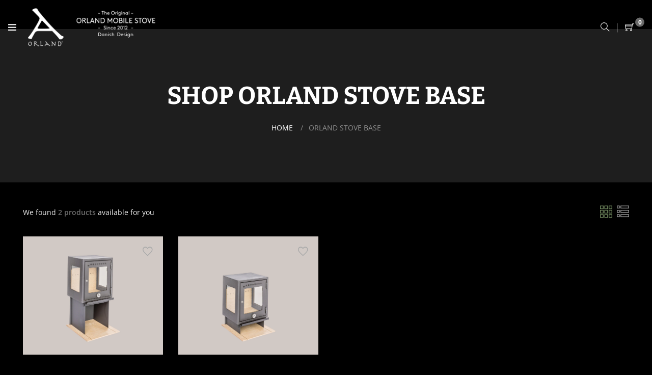

--- FILE ---
content_type: text/html; charset=utf-8
request_url: https://orland-living.com/collections/orland-stove-base
body_size: 21722
content:
<!doctype html>
<html class="no-js" lang="en">
<head>
 <!-- MLveda code starts -->
 
  
  
<!-- MLveda code ends -->

<!-- Google tag (gtag.js) -->
<script async src="https://www.googletagmanager.com/gtag/js?id=AW-10850979911"></script>
<script>
  window.dataLayer = window.dataLayer || [];
  function gtag(){dataLayer.push(arguments);}
  gtag('js', new Date());

  gtag('config', 'AW-10850979911');
</script>

  <meta charset="utf-8">
  <meta http-equiv="X-UA-Compatible" content="IE=edge,chrome=1">
  <meta name="viewport" content="width=device-width,initial-scale=1">
  <link rel="canonical" href="https://orland-living.com/collections/orland-stove-base">

 <script id="Cookiebot" src="https://consent.cookiebot.com/uc.js" data-cbid="70084557-e59d-4ea7-a901-aeddc4b6d539" type="text/javascript" async></script><link rel="shortcut icon" href="//orland-living.com/cdn/shop/files/OrlandLivingFavIcon_32x32.jpg?v=1613728171" type="image/png"><title>ORLAND STOVE BASE
&ndash; Orland Living</title><!-- /snippets/social-meta-tags.liquid -->




<meta property="og:site_name" content="Orland Living">
<meta property="og:url" content="https://orland-living.com/collections/orland-stove-base">
<meta property="og:title" content="ORLAND STOVE BASE">
<meta property="og:type" content="product.group">
<meta property="og:description" content="Orland Original Mobile Stoves for Camp, Tent and Outdoor living. EVALUATE YOUR EXPECTATIONS of what outdoor life feels like. Orland Mobile Stove contribute with heating, cooking and just adding warm vibes to your outdoor life. Easy to bring and Safe to use. SAFE TO USE. Danish Design - Since 2012.">

<meta property="og:image" content="http://orland-living.com/cdn/shop/collections/ORLAND-LIVING-ClassicCompactStove-Base11CM_1200x1200.jpg?v=1638550976">
<meta property="og:image:secure_url" content="https://orland-living.com/cdn/shop/collections/ORLAND-LIVING-ClassicCompactStove-Base11CM_1200x1200.jpg?v=1638550976">


<meta name="twitter:card" content="summary_large_image">
<meta name="twitter:title" content="ORLAND STOVE BASE">
<meta name="twitter:description" content="Orland Original Mobile Stoves for Camp, Tent and Outdoor living. EVALUATE YOUR EXPECTATIONS of what outdoor life feels like. Orland Mobile Stove contribute with heating, cooking and just adding warm vibes to your outdoor life. Easy to bring and Safe to use. SAFE TO USE. Danish Design - Since 2012.">


  <link href="//orland-living.com/cdn/shop/t/2/assets/ITRoom.css?v=56283505098214156741594204814" rel="stylesheet" type="text/css" media="all" />
  <link href="//orland-living.com/cdn/shop/t/2/assets/theme.scss.css?v=5698045436216768461762266023" rel="stylesheet" type="text/css" media="all" />
  <link href="//orland-living.com/cdn/shop/t/2/assets/theme-icons.css?v=160819827963042432401589528571" rel="stylesheet" type="text/css" media="all" />
  <link href="//orland-living.com/cdn/shop/t/2/assets/bootstrap-grid.min.css?v=165964299986379094091589528548" rel="stylesheet" type="text/css" media="all" />
  <link href="//orland-living.com/cdn/shop/t/2/assets/magnific-popup.css?v=65451962456944049981589528566" rel="stylesheet" type="text/css" media="all" />
  <link href="//orland-living.com/cdn/shop/t/2/assets/owl.carousel.min.css?v=70516089817612781961589528567" rel="stylesheet" type="text/css" media="all" />
  <link href="//orland-living.com/cdn/shop/t/2/assets/slick.min.css?v=141707341635432846071589528570" rel="stylesheet" type="text/css" media="all" />
  <link href="//orland-living.com/cdn/shop/t/2/assets/animate.min.css?v=161624079635412194351589528545" rel="stylesheet" type="text/css" media="all" />
  <link href="//orland-living.com/cdn/shop/t/2/assets/gps-styleguide.scss.css?v=66441608709288975861762266023" rel="stylesheet" type="text/css" media="all" />
  <link href="//orland-living.com/cdn/shop/t/2/assets/gps-header-footer.scss.css?v=87796779847697565121762266023" rel="stylesheet" type="text/css" media="all" />
  <link href="//orland-living.com/cdn/shop/t/2/assets/gps-others.scss.css?v=13488065349852996911646467021" rel="stylesheet" type="text/css" media="all" />
  <link href="//orland-living.com/cdn/shop/t/2/assets/gps-homepage.scss.css?v=29524169211951869451593765667" rel="stylesheet" type="text/css" media="all" />
  <link href="//orland-living.com/cdn/shop/t/2/assets/gps-collection.scss.css?v=84374324182263146161646467021" rel="stylesheet" type="text/css" media="all" />
  <link href="//orland-living.com/cdn/shop/t/2/assets/gps-product.scss.css?v=44296180942058154701646467021" rel="stylesheet" type="text/css" media="all" />
  <script>
    var theme = {
      strings: {
        addToCart: "Add to cart",
        soldOut: "Sold out",
        unavailable: "Unavailable",
        regularPrice: "Regular price",
        sale: "Sale",
        showMore: "Show More",
        showLess: "Show Less",
        addressError: "Error looking up that address",
        addressNoResults: "No results for that address",
        addressQueryLimit: "You have exceeded the Google API usage limit. Consider upgrading to a \u003ca href=\"https:\/\/developers.google.com\/maps\/premium\/usage-limits\"\u003ePremium Plan\u003c\/a\u003e.",
        authError: "There was a problem authenticating your Google Maps account.",
        newWindow: "Opens in a new window.",
        external: "Opens external website.",
        newWindowExternal: "Opens external website in a new window."
      },
      moneyFormat: "\u003cspan class=money\u003e€{{amount_with_comma_separator}}\u003c\/span\u003e"
    }

    document.documentElement.className = document.documentElement.className.replace('no-js', 'js');
  </script>
  
<!-- Google Tag Manager -->
<script>(function(w,d,s,l,i){w[l]=w[l]||[];w[l].push({'gtm.start':
new Date().getTime(),event:'gtm.js'});var f=d.getElementsByTagName(s)[0],
j=d.createElement(s),dl=l!='dataLayer'?'&l='+l:'';j.async=true;j.src=
'https://www.googletagmanager.com/gtm.js?id='+i+dl;f.parentNode.insertBefore(j,f);
})(window,document,'script','dataLayer','GTM-WTQLGPW');</script>
<!-- End Google Tag Manager --><script src="//orland-living.com/cdn/shop/t/2/assets/lazysizes.js?v=113002500607259132011589528566" async="async"></script>
  <script src="//orland-living.com/cdn/shop/t/2/assets/vendor.js?v=121857302354663160541589528575" ></script>
  <script src="//orland-living.com/cdn/shopifycloud/storefront/assets/themes_support/api.jquery-7ab1a3a4.js" type="text/javascript"></script>
  <script src="//orland-living.com/cdn/shop/t/2/assets/theme.js?v=127975439310327077821589528571" defer="defer"></script>
  <script src="//orland-living.com/cdn/shop/t/2/assets/jquery.magnific-popup.min.js?v=184369421263510081681589528563" defer="defer"></script>
  <script src="//orland-living.com/cdn/shop/t/2/assets/owl.carousel.min.js?v=97891440811553454251589528568" defer="defer"></script>
  <script src="//orland-living.com/cdn/shop/t/2/assets/masonry.pkgd.min.js?v=58400218139039692721589528567" defer="defer"></script>
  <script src="//orland-living.com/cdn/shop/t/2/assets/jquery.countdown.min.js?v=68215229964331901031589528561" defer="defer"></script>
  <script src="//orland-living.com/cdn/shop/t/2/assets/slick.min.js?v=119177116428520753221589528570" defer="defer"></script>
  <script src="//orland-living.com/cdn/shop/t/2/assets/js.cookie.js?v=73285401879986974501589528565" defer="defer"></script>
  <script src="//orland-living.com/cdn/shop/t/2/assets/gps-custom.js?v=8329073609934684031593155230" defer="defer"></script>

  <script>window.performance && window.performance.mark && window.performance.mark('shopify.content_for_header.start');</script><meta name="google-site-verification" content="8GocoDSXqsS_xz99ieNJ2ovBrjfbDBIhIAvniCqQprE">
<meta id="shopify-digital-wallet" name="shopify-digital-wallet" content="/38118981770/digital_wallets/dialog">
<link rel="alternate" type="application/atom+xml" title="Feed" href="/collections/orland-stove-base.atom" />
<link rel="alternate" type="application/json+oembed" href="https://orland-living.com/collections/orland-stove-base.oembed">
<script async="async" src="/checkouts/internal/preloads.js?locale=en-DE"></script>
<script id="shopify-features" type="application/json">{"accessToken":"c8027cab8f21ba8fbdaae75e3c12754d","betas":["rich-media-storefront-analytics"],"domain":"orland-living.com","predictiveSearch":true,"shopId":38118981770,"locale":"en"}</script>
<script>var Shopify = Shopify || {};
Shopify.shop = "orland-stove-shop.myshopify.com";
Shopify.locale = "en";
Shopify.currency = {"active":"EUR","rate":"1.0"};
Shopify.country = "DE";
Shopify.theme = {"name":"Source code","id":96600031370,"schema_name":"Base","schema_version":"1.0.0","theme_store_id":null,"role":"main"};
Shopify.theme.handle = "null";
Shopify.theme.style = {"id":null,"handle":null};
Shopify.cdnHost = "orland-living.com/cdn";
Shopify.routes = Shopify.routes || {};
Shopify.routes.root = "/";</script>
<script type="module">!function(o){(o.Shopify=o.Shopify||{}).modules=!0}(window);</script>
<script>!function(o){function n(){var o=[];function n(){o.push(Array.prototype.slice.apply(arguments))}return n.q=o,n}var t=o.Shopify=o.Shopify||{};t.loadFeatures=n(),t.autoloadFeatures=n()}(window);</script>
<script id="shop-js-analytics" type="application/json">{"pageType":"collection"}</script>
<script defer="defer" async type="module" src="//orland-living.com/cdn/shopifycloud/shop-js/modules/v2/client.init-shop-cart-sync_BApSsMSl.en.esm.js"></script>
<script defer="defer" async type="module" src="//orland-living.com/cdn/shopifycloud/shop-js/modules/v2/chunk.common_CBoos6YZ.esm.js"></script>
<script type="module">
  await import("//orland-living.com/cdn/shopifycloud/shop-js/modules/v2/client.init-shop-cart-sync_BApSsMSl.en.esm.js");
await import("//orland-living.com/cdn/shopifycloud/shop-js/modules/v2/chunk.common_CBoos6YZ.esm.js");

  window.Shopify.SignInWithShop?.initShopCartSync?.({"fedCMEnabled":true,"windoidEnabled":true});

</script>
<script>(function() {
  var isLoaded = false;
  function asyncLoad() {
    if (isLoaded) return;
    isLoaded = true;
    var urls = ["https:\/\/pixel.orichi.info\/Content\/orichipixel.min.js?v=638149561750014756\u0026shop=orland-stove-shop.myshopify.com"];
    for (var i = 0; i < urls.length; i++) {
      var s = document.createElement('script');
      s.type = 'text/javascript';
      s.async = true;
      s.src = urls[i];
      var x = document.getElementsByTagName('script')[0];
      x.parentNode.insertBefore(s, x);
    }
  };
  if(window.attachEvent) {
    window.attachEvent('onload', asyncLoad);
  } else {
    window.addEventListener('load', asyncLoad, false);
  }
})();</script>
<script id="__st">var __st={"a":38118981770,"offset":3600,"reqid":"42cd0825-39b0-4329-9ccb-e80d63445a4e-1768869634","pageurl":"orland-living.com\/collections\/orland-stove-base","u":"a1d9d4682abd","p":"collection","rtyp":"collection","rid":264050671754};</script>
<script>window.ShopifyPaypalV4VisibilityTracking = true;</script>
<script id="captcha-bootstrap">!function(){'use strict';const t='contact',e='account',n='new_comment',o=[[t,t],['blogs',n],['comments',n],[t,'customer']],c=[[e,'customer_login'],[e,'guest_login'],[e,'recover_customer_password'],[e,'create_customer']],r=t=>t.map((([t,e])=>`form[action*='/${t}']:not([data-nocaptcha='true']) input[name='form_type'][value='${e}']`)).join(','),a=t=>()=>t?[...document.querySelectorAll(t)].map((t=>t.form)):[];function s(){const t=[...o],e=r(t);return a(e)}const i='password',u='form_key',d=['recaptcha-v3-token','g-recaptcha-response','h-captcha-response',i],f=()=>{try{return window.sessionStorage}catch{return}},m='__shopify_v',_=t=>t.elements[u];function p(t,e,n=!1){try{const o=window.sessionStorage,c=JSON.parse(o.getItem(e)),{data:r}=function(t){const{data:e,action:n}=t;return t[m]||n?{data:e,action:n}:{data:t,action:n}}(c);for(const[e,n]of Object.entries(r))t.elements[e]&&(t.elements[e].value=n);n&&o.removeItem(e)}catch(o){console.error('form repopulation failed',{error:o})}}const l='form_type',E='cptcha';function T(t){t.dataset[E]=!0}const w=window,h=w.document,L='Shopify',v='ce_forms',y='captcha';let A=!1;((t,e)=>{const n=(g='f06e6c50-85a8-45c8-87d0-21a2b65856fe',I='https://cdn.shopify.com/shopifycloud/storefront-forms-hcaptcha/ce_storefront_forms_captcha_hcaptcha.v1.5.2.iife.js',D={infoText:'Protected by hCaptcha',privacyText:'Privacy',termsText:'Terms'},(t,e,n)=>{const o=w[L][v],c=o.bindForm;if(c)return c(t,g,e,D).then(n);var r;o.q.push([[t,g,e,D],n]),r=I,A||(h.body.append(Object.assign(h.createElement('script'),{id:'captcha-provider',async:!0,src:r})),A=!0)});var g,I,D;w[L]=w[L]||{},w[L][v]=w[L][v]||{},w[L][v].q=[],w[L][y]=w[L][y]||{},w[L][y].protect=function(t,e){n(t,void 0,e),T(t)},Object.freeze(w[L][y]),function(t,e,n,w,h,L){const[v,y,A,g]=function(t,e,n){const i=e?o:[],u=t?c:[],d=[...i,...u],f=r(d),m=r(i),_=r(d.filter((([t,e])=>n.includes(e))));return[a(f),a(m),a(_),s()]}(w,h,L),I=t=>{const e=t.target;return e instanceof HTMLFormElement?e:e&&e.form},D=t=>v().includes(t);t.addEventListener('submit',(t=>{const e=I(t);if(!e)return;const n=D(e)&&!e.dataset.hcaptchaBound&&!e.dataset.recaptchaBound,o=_(e),c=g().includes(e)&&(!o||!o.value);(n||c)&&t.preventDefault(),c&&!n&&(function(t){try{if(!f())return;!function(t){const e=f();if(!e)return;const n=_(t);if(!n)return;const o=n.value;o&&e.removeItem(o)}(t);const e=Array.from(Array(32),(()=>Math.random().toString(36)[2])).join('');!function(t,e){_(t)||t.append(Object.assign(document.createElement('input'),{type:'hidden',name:u})),t.elements[u].value=e}(t,e),function(t,e){const n=f();if(!n)return;const o=[...t.querySelectorAll(`input[type='${i}']`)].map((({name:t})=>t)),c=[...d,...o],r={};for(const[a,s]of new FormData(t).entries())c.includes(a)||(r[a]=s);n.setItem(e,JSON.stringify({[m]:1,action:t.action,data:r}))}(t,e)}catch(e){console.error('failed to persist form',e)}}(e),e.submit())}));const S=(t,e)=>{t&&!t.dataset[E]&&(n(t,e.some((e=>e===t))),T(t))};for(const o of['focusin','change'])t.addEventListener(o,(t=>{const e=I(t);D(e)&&S(e,y())}));const B=e.get('form_key'),M=e.get(l),P=B&&M;t.addEventListener('DOMContentLoaded',(()=>{const t=y();if(P)for(const e of t)e.elements[l].value===M&&p(e,B);[...new Set([...A(),...v().filter((t=>'true'===t.dataset.shopifyCaptcha))])].forEach((e=>S(e,t)))}))}(h,new URLSearchParams(w.location.search),n,t,e,['guest_login'])})(!0,!0)}();</script>
<script integrity="sha256-4kQ18oKyAcykRKYeNunJcIwy7WH5gtpwJnB7kiuLZ1E=" data-source-attribution="shopify.loadfeatures" defer="defer" src="//orland-living.com/cdn/shopifycloud/storefront/assets/storefront/load_feature-a0a9edcb.js" crossorigin="anonymous"></script>
<script data-source-attribution="shopify.dynamic_checkout.dynamic.init">var Shopify=Shopify||{};Shopify.PaymentButton=Shopify.PaymentButton||{isStorefrontPortableWallets:!0,init:function(){window.Shopify.PaymentButton.init=function(){};var t=document.createElement("script");t.src="https://orland-living.com/cdn/shopifycloud/portable-wallets/latest/portable-wallets.en.js",t.type="module",document.head.appendChild(t)}};
</script>
<script data-source-attribution="shopify.dynamic_checkout.buyer_consent">
  function portableWalletsHideBuyerConsent(e){var t=document.getElementById("shopify-buyer-consent"),n=document.getElementById("shopify-subscription-policy-button");t&&n&&(t.classList.add("hidden"),t.setAttribute("aria-hidden","true"),n.removeEventListener("click",e))}function portableWalletsShowBuyerConsent(e){var t=document.getElementById("shopify-buyer-consent"),n=document.getElementById("shopify-subscription-policy-button");t&&n&&(t.classList.remove("hidden"),t.removeAttribute("aria-hidden"),n.addEventListener("click",e))}window.Shopify?.PaymentButton&&(window.Shopify.PaymentButton.hideBuyerConsent=portableWalletsHideBuyerConsent,window.Shopify.PaymentButton.showBuyerConsent=portableWalletsShowBuyerConsent);
</script>
<script data-source-attribution="shopify.dynamic_checkout.cart.bootstrap">document.addEventListener("DOMContentLoaded",(function(){function t(){return document.querySelector("shopify-accelerated-checkout-cart, shopify-accelerated-checkout")}if(t())Shopify.PaymentButton.init();else{new MutationObserver((function(e,n){t()&&(Shopify.PaymentButton.init(),n.disconnect())})).observe(document.body,{childList:!0,subtree:!0})}}));
</script>

<script>window.performance && window.performance.mark && window.performance.mark('shopify.content_for_header.end');</script>
<!-- MLveda code starts -->
 

<script>
  $(document).ready(function(){
	$("body").bind("DOMSubtreeModified", function() {
 
  if ($("label:contains('mlveda_country')").parent().css('display') !== 'none') {
        $("label:contains('mlveda_country')").parent().css('display', 'none');
    }
});
});
</script>
<!-- MLveda code ends -->
	<meta property="orichi:collections" content="264050671754"><script type="text/javascript" async="" src="https://pixel.orichi.info/Content/orichipixel.min.js?v=638150017040378402"></script><link href="https://monorail-edge.shopifysvc.com" rel="dns-prefetch">
<script>(function(){if ("sendBeacon" in navigator && "performance" in window) {try {var session_token_from_headers = performance.getEntriesByType('navigation')[0].serverTiming.find(x => x.name == '_s').description;} catch {var session_token_from_headers = undefined;}var session_cookie_matches = document.cookie.match(/_shopify_s=([^;]*)/);var session_token_from_cookie = session_cookie_matches && session_cookie_matches.length === 2 ? session_cookie_matches[1] : "";var session_token = session_token_from_headers || session_token_from_cookie || "";function handle_abandonment_event(e) {var entries = performance.getEntries().filter(function(entry) {return /monorail-edge.shopifysvc.com/.test(entry.name);});if (!window.abandonment_tracked && entries.length === 0) {window.abandonment_tracked = true;var currentMs = Date.now();var navigation_start = performance.timing.navigationStart;var payload = {shop_id: 38118981770,url: window.location.href,navigation_start,duration: currentMs - navigation_start,session_token,page_type: "collection"};window.navigator.sendBeacon("https://monorail-edge.shopifysvc.com/v1/produce", JSON.stringify({schema_id: "online_store_buyer_site_abandonment/1.1",payload: payload,metadata: {event_created_at_ms: currentMs,event_sent_at_ms: currentMs}}));}}window.addEventListener('pagehide', handle_abandonment_event);}}());</script>
<script id="web-pixels-manager-setup">(function e(e,d,r,n,o){if(void 0===o&&(o={}),!Boolean(null===(a=null===(i=window.Shopify)||void 0===i?void 0:i.analytics)||void 0===a?void 0:a.replayQueue)){var i,a;window.Shopify=window.Shopify||{};var t=window.Shopify;t.analytics=t.analytics||{};var s=t.analytics;s.replayQueue=[],s.publish=function(e,d,r){return s.replayQueue.push([e,d,r]),!0};try{self.performance.mark("wpm:start")}catch(e){}var l=function(){var e={modern:/Edge?\/(1{2}[4-9]|1[2-9]\d|[2-9]\d{2}|\d{4,})\.\d+(\.\d+|)|Firefox\/(1{2}[4-9]|1[2-9]\d|[2-9]\d{2}|\d{4,})\.\d+(\.\d+|)|Chrom(ium|e)\/(9{2}|\d{3,})\.\d+(\.\d+|)|(Maci|X1{2}).+ Version\/(15\.\d+|(1[6-9]|[2-9]\d|\d{3,})\.\d+)([,.]\d+|)( \(\w+\)|)( Mobile\/\w+|) Safari\/|Chrome.+OPR\/(9{2}|\d{3,})\.\d+\.\d+|(CPU[ +]OS|iPhone[ +]OS|CPU[ +]iPhone|CPU IPhone OS|CPU iPad OS)[ +]+(15[._]\d+|(1[6-9]|[2-9]\d|\d{3,})[._]\d+)([._]\d+|)|Android:?[ /-](13[3-9]|1[4-9]\d|[2-9]\d{2}|\d{4,})(\.\d+|)(\.\d+|)|Android.+Firefox\/(13[5-9]|1[4-9]\d|[2-9]\d{2}|\d{4,})\.\d+(\.\d+|)|Android.+Chrom(ium|e)\/(13[3-9]|1[4-9]\d|[2-9]\d{2}|\d{4,})\.\d+(\.\d+|)|SamsungBrowser\/([2-9]\d|\d{3,})\.\d+/,legacy:/Edge?\/(1[6-9]|[2-9]\d|\d{3,})\.\d+(\.\d+|)|Firefox\/(5[4-9]|[6-9]\d|\d{3,})\.\d+(\.\d+|)|Chrom(ium|e)\/(5[1-9]|[6-9]\d|\d{3,})\.\d+(\.\d+|)([\d.]+$|.*Safari\/(?![\d.]+ Edge\/[\d.]+$))|(Maci|X1{2}).+ Version\/(10\.\d+|(1[1-9]|[2-9]\d|\d{3,})\.\d+)([,.]\d+|)( \(\w+\)|)( Mobile\/\w+|) Safari\/|Chrome.+OPR\/(3[89]|[4-9]\d|\d{3,})\.\d+\.\d+|(CPU[ +]OS|iPhone[ +]OS|CPU[ +]iPhone|CPU IPhone OS|CPU iPad OS)[ +]+(10[._]\d+|(1[1-9]|[2-9]\d|\d{3,})[._]\d+)([._]\d+|)|Android:?[ /-](13[3-9]|1[4-9]\d|[2-9]\d{2}|\d{4,})(\.\d+|)(\.\d+|)|Mobile Safari.+OPR\/([89]\d|\d{3,})\.\d+\.\d+|Android.+Firefox\/(13[5-9]|1[4-9]\d|[2-9]\d{2}|\d{4,})\.\d+(\.\d+|)|Android.+Chrom(ium|e)\/(13[3-9]|1[4-9]\d|[2-9]\d{2}|\d{4,})\.\d+(\.\d+|)|Android.+(UC? ?Browser|UCWEB|U3)[ /]?(15\.([5-9]|\d{2,})|(1[6-9]|[2-9]\d|\d{3,})\.\d+)\.\d+|SamsungBrowser\/(5\.\d+|([6-9]|\d{2,})\.\d+)|Android.+MQ{2}Browser\/(14(\.(9|\d{2,})|)|(1[5-9]|[2-9]\d|\d{3,})(\.\d+|))(\.\d+|)|K[Aa][Ii]OS\/(3\.\d+|([4-9]|\d{2,})\.\d+)(\.\d+|)/},d=e.modern,r=e.legacy,n=navigator.userAgent;return n.match(d)?"modern":n.match(r)?"legacy":"unknown"}(),u="modern"===l?"modern":"legacy",c=(null!=n?n:{modern:"",legacy:""})[u],f=function(e){return[e.baseUrl,"/wpm","/b",e.hashVersion,"modern"===e.buildTarget?"m":"l",".js"].join("")}({baseUrl:d,hashVersion:r,buildTarget:u}),m=function(e){var d=e.version,r=e.bundleTarget,n=e.surface,o=e.pageUrl,i=e.monorailEndpoint;return{emit:function(e){var a=e.status,t=e.errorMsg,s=(new Date).getTime(),l=JSON.stringify({metadata:{event_sent_at_ms:s},events:[{schema_id:"web_pixels_manager_load/3.1",payload:{version:d,bundle_target:r,page_url:o,status:a,surface:n,error_msg:t},metadata:{event_created_at_ms:s}}]});if(!i)return console&&console.warn&&console.warn("[Web Pixels Manager] No Monorail endpoint provided, skipping logging."),!1;try{return self.navigator.sendBeacon.bind(self.navigator)(i,l)}catch(e){}var u=new XMLHttpRequest;try{return u.open("POST",i,!0),u.setRequestHeader("Content-Type","text/plain"),u.send(l),!0}catch(e){return console&&console.warn&&console.warn("[Web Pixels Manager] Got an unhandled error while logging to Monorail."),!1}}}}({version:r,bundleTarget:l,surface:e.surface,pageUrl:self.location.href,monorailEndpoint:e.monorailEndpoint});try{o.browserTarget=l,function(e){var d=e.src,r=e.async,n=void 0===r||r,o=e.onload,i=e.onerror,a=e.sri,t=e.scriptDataAttributes,s=void 0===t?{}:t,l=document.createElement("script"),u=document.querySelector("head"),c=document.querySelector("body");if(l.async=n,l.src=d,a&&(l.integrity=a,l.crossOrigin="anonymous"),s)for(var f in s)if(Object.prototype.hasOwnProperty.call(s,f))try{l.dataset[f]=s[f]}catch(e){}if(o&&l.addEventListener("load",o),i&&l.addEventListener("error",i),u)u.appendChild(l);else{if(!c)throw new Error("Did not find a head or body element to append the script");c.appendChild(l)}}({src:f,async:!0,onload:function(){if(!function(){var e,d;return Boolean(null===(d=null===(e=window.Shopify)||void 0===e?void 0:e.analytics)||void 0===d?void 0:d.initialized)}()){var d=window.webPixelsManager.init(e)||void 0;if(d){var r=window.Shopify.analytics;r.replayQueue.forEach((function(e){var r=e[0],n=e[1],o=e[2];d.publishCustomEvent(r,n,o)})),r.replayQueue=[],r.publish=d.publishCustomEvent,r.visitor=d.visitor,r.initialized=!0}}},onerror:function(){return m.emit({status:"failed",errorMsg:"".concat(f," has failed to load")})},sri:function(e){var d=/^sha384-[A-Za-z0-9+/=]+$/;return"string"==typeof e&&d.test(e)}(c)?c:"",scriptDataAttributes:o}),m.emit({status:"loading"})}catch(e){m.emit({status:"failed",errorMsg:(null==e?void 0:e.message)||"Unknown error"})}}})({shopId: 38118981770,storefrontBaseUrl: "https://orland-living.com",extensionsBaseUrl: "https://extensions.shopifycdn.com/cdn/shopifycloud/web-pixels-manager",monorailEndpoint: "https://monorail-edge.shopifysvc.com/unstable/produce_batch",surface: "storefront-renderer",enabledBetaFlags: ["2dca8a86"],webPixelsConfigList: [{"id":"3224437084","configuration":"{\"tagID\":\"2614068927378\"}","eventPayloadVersion":"v1","runtimeContext":"STRICT","scriptVersion":"18031546ee651571ed29edbe71a3550b","type":"APP","apiClientId":3009811,"privacyPurposes":["ANALYTICS","MARKETING","SALE_OF_DATA"],"dataSharingAdjustments":{"protectedCustomerApprovalScopes":["read_customer_address","read_customer_email","read_customer_name","read_customer_personal_data","read_customer_phone"]}},{"id":"2178941276","configuration":"{ \"accountID\": \"234\", \"domain\": \"orland-stove-shop.myshopify.com\" }","eventPayloadVersion":"v1","runtimeContext":"STRICT","scriptVersion":"bda2f1a217c50b1d82a8127d224f97b1","type":"APP","apiClientId":5113899,"privacyPurposes":["ANALYTICS","MARKETING","SALE_OF_DATA"],"dataSharingAdjustments":{"protectedCustomerApprovalScopes":["read_customer_email","read_customer_name","read_customer_personal_data","read_customer_phone"]}},{"id":"1162543452","configuration":"{\"config\":\"{\\\"pixel_id\\\":\\\"GT-TB7P8CV\\\",\\\"gtag_events\\\":[{\\\"type\\\":\\\"purchase\\\",\\\"action_label\\\":\\\"MC-VCZ6ZBVTMH\\\"},{\\\"type\\\":\\\"page_view\\\",\\\"action_label\\\":\\\"MC-VCZ6ZBVTMH\\\"},{\\\"type\\\":\\\"view_item\\\",\\\"action_label\\\":\\\"MC-VCZ6ZBVTMH\\\"}],\\\"enable_monitoring_mode\\\":false}\"}","eventPayloadVersion":"v1","runtimeContext":"OPEN","scriptVersion":"b2a88bafab3e21179ed38636efcd8a93","type":"APP","apiClientId":1780363,"privacyPurposes":[],"dataSharingAdjustments":{"protectedCustomerApprovalScopes":["read_customer_address","read_customer_email","read_customer_name","read_customer_personal_data","read_customer_phone"]}},{"id":"198050140","eventPayloadVersion":"v1","runtimeContext":"LAX","scriptVersion":"1","type":"CUSTOM","privacyPurposes":["ANALYTICS"],"name":"Google Analytics tag (migrated)"},{"id":"shopify-app-pixel","configuration":"{}","eventPayloadVersion":"v1","runtimeContext":"STRICT","scriptVersion":"0450","apiClientId":"shopify-pixel","type":"APP","privacyPurposes":["ANALYTICS","MARKETING"]},{"id":"shopify-custom-pixel","eventPayloadVersion":"v1","runtimeContext":"LAX","scriptVersion":"0450","apiClientId":"shopify-pixel","type":"CUSTOM","privacyPurposes":["ANALYTICS","MARKETING"]}],isMerchantRequest: false,initData: {"shop":{"name":"Orland Living","paymentSettings":{"currencyCode":"EUR"},"myshopifyDomain":"orland-stove-shop.myshopify.com","countryCode":"DK","storefrontUrl":"https:\/\/orland-living.com"},"customer":null,"cart":null,"checkout":null,"productVariants":[],"purchasingCompany":null},},"https://orland-living.com/cdn","fcfee988w5aeb613cpc8e4bc33m6693e112",{"modern":"","legacy":""},{"shopId":"38118981770","storefrontBaseUrl":"https:\/\/orland-living.com","extensionBaseUrl":"https:\/\/extensions.shopifycdn.com\/cdn\/shopifycloud\/web-pixels-manager","surface":"storefront-renderer","enabledBetaFlags":"[\"2dca8a86\"]","isMerchantRequest":"false","hashVersion":"fcfee988w5aeb613cpc8e4bc33m6693e112","publish":"custom","events":"[[\"page_viewed\",{}],[\"collection_viewed\",{\"collection\":{\"id\":\"264050671754\",\"title\":\"ORLAND STOVE BASE\",\"productVariants\":[{\"price\":{\"amount\":59.0,\"currencyCode\":\"EUR\"},\"product\":{\"title\":\"ORLAND STOVE \u003cbr\u003eHigh base 31 CM \u003cbr\u003e50-03-02\",\"vendor\":\"Orland Living\",\"id\":\"6671946875018\",\"untranslatedTitle\":\"ORLAND STOVE \u003cbr\u003eHigh base 31 CM \u003cbr\u003e50-03-02\",\"url\":\"\/products\/orland-stove-br-low-base-31cm-br-49-00\",\"type\":\"\"},\"id\":\"40191727960202\",\"image\":{\"src\":\"\/\/orland-living.com\/cdn\/shop\/products\/ORLAND-LIVING-ClassicCompactStove-Base31CM.jpg?v=1638483135\"},\"sku\":\"\",\"title\":\"Default Title\",\"untranslatedTitle\":\"Default Title\"},{\"price\":{\"amount\":35.0,\"currencyCode\":\"EUR\"},\"product\":{\"title\":\"ORLAND STOVE \u003cbr\u003eLow base 11 CM \u003cbr\u003e50-01-02\",\"vendor\":\"Orland Living\",\"id\":\"6671943630986\",\"untranslatedTitle\":\"ORLAND STOVE \u003cbr\u003eLow base 11 CM \u003cbr\u003e50-01-02\",\"url\":\"\/products\/orland-stove-br-low-base-11cm-br-29-00\",\"type\":\"\"},\"id\":\"40191720685706\",\"image\":{\"src\":\"\/\/orland-living.com\/cdn\/shop\/products\/ORLAND-LIVING-ClassicCompactStove-Base11CM.jpg?v=1638482525\"},\"sku\":\"\",\"title\":\"Default Title\",\"untranslatedTitle\":\"Default Title\"}]}}]]"});</script><script>
  window.ShopifyAnalytics = window.ShopifyAnalytics || {};
  window.ShopifyAnalytics.meta = window.ShopifyAnalytics.meta || {};
  window.ShopifyAnalytics.meta.currency = 'EUR';
  var meta = {"products":[{"id":6671946875018,"gid":"gid:\/\/shopify\/Product\/6671946875018","vendor":"Orland Living","type":"","handle":"orland-stove-br-low-base-31cm-br-49-00","variants":[{"id":40191727960202,"price":5900,"name":"ORLAND STOVE \u003cbr\u003eHigh base 31 CM \u003cbr\u003e50-03-02","public_title":null,"sku":""}],"remote":false},{"id":6671943630986,"gid":"gid:\/\/shopify\/Product\/6671943630986","vendor":"Orland Living","type":"","handle":"orland-stove-br-low-base-11cm-br-29-00","variants":[{"id":40191720685706,"price":3500,"name":"ORLAND STOVE \u003cbr\u003eLow base 11 CM \u003cbr\u003e50-01-02","public_title":null,"sku":""}],"remote":false}],"page":{"pageType":"collection","resourceType":"collection","resourceId":264050671754,"requestId":"42cd0825-39b0-4329-9ccb-e80d63445a4e-1768869634"}};
  for (var attr in meta) {
    window.ShopifyAnalytics.meta[attr] = meta[attr];
  }
</script>
<script class="analytics">
  (function () {
    var customDocumentWrite = function(content) {
      var jquery = null;

      if (window.jQuery) {
        jquery = window.jQuery;
      } else if (window.Checkout && window.Checkout.$) {
        jquery = window.Checkout.$;
      }

      if (jquery) {
        jquery('body').append(content);
      }
    };

    var hasLoggedConversion = function(token) {
      if (token) {
        return document.cookie.indexOf('loggedConversion=' + token) !== -1;
      }
      return false;
    }

    var setCookieIfConversion = function(token) {
      if (token) {
        var twoMonthsFromNow = new Date(Date.now());
        twoMonthsFromNow.setMonth(twoMonthsFromNow.getMonth() + 2);

        document.cookie = 'loggedConversion=' + token + '; expires=' + twoMonthsFromNow;
      }
    }

    var trekkie = window.ShopifyAnalytics.lib = window.trekkie = window.trekkie || [];
    if (trekkie.integrations) {
      return;
    }
    trekkie.methods = [
      'identify',
      'page',
      'ready',
      'track',
      'trackForm',
      'trackLink'
    ];
    trekkie.factory = function(method) {
      return function() {
        var args = Array.prototype.slice.call(arguments);
        args.unshift(method);
        trekkie.push(args);
        return trekkie;
      };
    };
    for (var i = 0; i < trekkie.methods.length; i++) {
      var key = trekkie.methods[i];
      trekkie[key] = trekkie.factory(key);
    }
    trekkie.load = function(config) {
      trekkie.config = config || {};
      trekkie.config.initialDocumentCookie = document.cookie;
      var first = document.getElementsByTagName('script')[0];
      var script = document.createElement('script');
      script.type = 'text/javascript';
      script.onerror = function(e) {
        var scriptFallback = document.createElement('script');
        scriptFallback.type = 'text/javascript';
        scriptFallback.onerror = function(error) {
                var Monorail = {
      produce: function produce(monorailDomain, schemaId, payload) {
        var currentMs = new Date().getTime();
        var event = {
          schema_id: schemaId,
          payload: payload,
          metadata: {
            event_created_at_ms: currentMs,
            event_sent_at_ms: currentMs
          }
        };
        return Monorail.sendRequest("https://" + monorailDomain + "/v1/produce", JSON.stringify(event));
      },
      sendRequest: function sendRequest(endpointUrl, payload) {
        // Try the sendBeacon API
        if (window && window.navigator && typeof window.navigator.sendBeacon === 'function' && typeof window.Blob === 'function' && !Monorail.isIos12()) {
          var blobData = new window.Blob([payload], {
            type: 'text/plain'
          });

          if (window.navigator.sendBeacon(endpointUrl, blobData)) {
            return true;
          } // sendBeacon was not successful

        } // XHR beacon

        var xhr = new XMLHttpRequest();

        try {
          xhr.open('POST', endpointUrl);
          xhr.setRequestHeader('Content-Type', 'text/plain');
          xhr.send(payload);
        } catch (e) {
          console.log(e);
        }

        return false;
      },
      isIos12: function isIos12() {
        return window.navigator.userAgent.lastIndexOf('iPhone; CPU iPhone OS 12_') !== -1 || window.navigator.userAgent.lastIndexOf('iPad; CPU OS 12_') !== -1;
      }
    };
    Monorail.produce('monorail-edge.shopifysvc.com',
      'trekkie_storefront_load_errors/1.1',
      {shop_id: 38118981770,
      theme_id: 96600031370,
      app_name: "storefront",
      context_url: window.location.href,
      source_url: "//orland-living.com/cdn/s/trekkie.storefront.cd680fe47e6c39ca5d5df5f0a32d569bc48c0f27.min.js"});

        };
        scriptFallback.async = true;
        scriptFallback.src = '//orland-living.com/cdn/s/trekkie.storefront.cd680fe47e6c39ca5d5df5f0a32d569bc48c0f27.min.js';
        first.parentNode.insertBefore(scriptFallback, first);
      };
      script.async = true;
      script.src = '//orland-living.com/cdn/s/trekkie.storefront.cd680fe47e6c39ca5d5df5f0a32d569bc48c0f27.min.js';
      first.parentNode.insertBefore(script, first);
    };
    trekkie.load(
      {"Trekkie":{"appName":"storefront","development":false,"defaultAttributes":{"shopId":38118981770,"isMerchantRequest":null,"themeId":96600031370,"themeCityHash":"8149862212338611103","contentLanguage":"en","currency":"EUR","eventMetadataId":"6449370b-d8cf-4199-99c3-a2a0ff29ced4"},"isServerSideCookieWritingEnabled":true,"monorailRegion":"shop_domain","enabledBetaFlags":["65f19447"]},"Session Attribution":{},"S2S":{"facebookCapiEnabled":false,"source":"trekkie-storefront-renderer","apiClientId":580111}}
    );

    var loaded = false;
    trekkie.ready(function() {
      if (loaded) return;
      loaded = true;

      window.ShopifyAnalytics.lib = window.trekkie;

      var originalDocumentWrite = document.write;
      document.write = customDocumentWrite;
      try { window.ShopifyAnalytics.merchantGoogleAnalytics.call(this); } catch(error) {};
      document.write = originalDocumentWrite;

      window.ShopifyAnalytics.lib.page(null,{"pageType":"collection","resourceType":"collection","resourceId":264050671754,"requestId":"42cd0825-39b0-4329-9ccb-e80d63445a4e-1768869634","shopifyEmitted":true});

      var match = window.location.pathname.match(/checkouts\/(.+)\/(thank_you|post_purchase)/)
      var token = match? match[1]: undefined;
      if (!hasLoggedConversion(token)) {
        setCookieIfConversion(token);
        window.ShopifyAnalytics.lib.track("Viewed Product Category",{"currency":"EUR","category":"Collection: orland-stove-base","collectionName":"orland-stove-base","collectionId":264050671754,"nonInteraction":true},undefined,undefined,{"shopifyEmitted":true});
      }
    });


        var eventsListenerScript = document.createElement('script');
        eventsListenerScript.async = true;
        eventsListenerScript.src = "//orland-living.com/cdn/shopifycloud/storefront/assets/shop_events_listener-3da45d37.js";
        document.getElementsByTagName('head')[0].appendChild(eventsListenerScript);

})();</script>
  <script>
  if (!window.ga || (window.ga && typeof window.ga !== 'function')) {
    window.ga = function ga() {
      (window.ga.q = window.ga.q || []).push(arguments);
      if (window.Shopify && window.Shopify.analytics && typeof window.Shopify.analytics.publish === 'function') {
        window.Shopify.analytics.publish("ga_stub_called", {}, {sendTo: "google_osp_migration"});
      }
      console.error("Shopify's Google Analytics stub called with:", Array.from(arguments), "\nSee https://help.shopify.com/manual/promoting-marketing/pixels/pixel-migration#google for more information.");
    };
    if (window.Shopify && window.Shopify.analytics && typeof window.Shopify.analytics.publish === 'function') {
      window.Shopify.analytics.publish("ga_stub_initialized", {}, {sendTo: "google_osp_migration"});
    }
  }
</script>
<script
  defer
  src="https://orland-living.com/cdn/shopifycloud/perf-kit/shopify-perf-kit-3.0.4.min.js"
  data-application="storefront-renderer"
  data-shop-id="38118981770"
  data-render-region="gcp-us-east1"
  data-page-type="collection"
  data-theme-instance-id="96600031370"
  data-theme-name="Base"
  data-theme-version="1.0.0"
  data-monorail-region="shop_domain"
  data-resource-timing-sampling-rate="10"
  data-shs="true"
  data-shs-beacon="true"
  data-shs-export-with-fetch="true"
  data-shs-logs-sample-rate="1"
  data-shs-beacon-endpoint="https://orland-living.com/api/collect"
></script>
</head>


<body class="template-collection general-width-fullwidth">
  
  <!-- Google Tag Manager (noscript) -->
<noscript><iframe src="https://www.googletagmanager.com/ns.html?id=GTM-WTQLGPW"
height="0" width="0" style="display:none;visibility:hidden"></iframe></noscript>
<!-- End Google Tag Manager (noscript) -->

  <a class="in-page-link visually-hidden skip-link" href="#MainContent">Skip to content</a>

  <div id="SearchDrawer" class="search-bar drawer drawer--top" role="dialog" aria-modal="true" aria-label="Search">
    <div class="search-bar__table">
      <div class="search-bar__table-cell search-bar__form-wrapper">
        <form class="search search-bar__form" action="/search" method="get" role="search">
          <input class="search__input search-bar__input" type="search" name="q" value="" placeholder="Search" aria-label="Search">
          <button class="search-bar__submit search__submit btn--link" type="submit">
            <svg aria-hidden="true" focusable="false" role="presentation" class="icon icon-search" viewBox="0 0 37 40"><path d="M35.6 36l-9.8-9.8c4.1-5.4 3.6-13.2-1.3-18.1-5.4-5.4-14.2-5.4-19.7 0-5.4 5.4-5.4 14.2 0 19.7 2.6 2.6 6.1 4.1 9.8 4.1 3 0 5.9-1 8.3-2.8l9.8 9.8c.4.4.9.6 1.4.6s1-.2 1.4-.6c.9-.9.9-2.1.1-2.9zm-20.9-8.2c-2.6 0-5.1-1-7-2.9-3.9-3.9-3.9-10.1 0-14C9.6 9 12.2 8 14.7 8s5.1 1 7 2.9c3.9 3.9 3.9 10.1 0 14-1.9 1.9-4.4 2.9-7 2.9z"/></svg>
            <span class="icon__fallback-text">Search</span>
          </button>
        </form>
      </div>
      <div class="search-bar__table-cell text-right">
        <button type="button" class="btn--link search-bar__close js-drawer-close">
          <svg aria-hidden="true" focusable="false" role="presentation" class="icon icon-close" viewBox="0 0 37 40"><path d="M21.3 23l11-11c.8-.8.8-2 0-2.8-.8-.8-2-.8-2.8 0l-11 11-11-11c-.8-.8-2-.8-2.8 0-.8.8-.8 2 0 2.8l11 11-11 11c-.8.8-.8 2 0 2.8.4.4.9.6 1.4.6s1-.2 1.4-.6l11-11 11 11c.4.4.9.6 1.4.6s1-.2 1.4-.6c.8-.8.8-2 0-2.8l-11-11z"/></svg>
          <span class="icon__fallback-text">Close</span>
        </button>
      </div>
    </div>
  </div>

  <div id="shopify-section-header" class="shopify-section">


















<div id="header" data-section-id="header" data-section-type="header-section" class="header3 sticky-header sticky-header-mobile">
  
    <div id="pd-sticky"></div>
  
  
    <div id="pd-sticky-mobile"></div>
  
  

  <header class="site-header" role="banner" >
    

    
      <div class="mobile-navigation">
  <div class="slideout-menu">
  <ul class="slm-tab-title">
    <li class="tab-title item-megamenu"><a class="active" href="#mobile_navigation_menu">Menu</a></li>
    
      <li class="tab-title item-my-account"><a href="#mobile_navigation_account">Account</a></li>
    
    
      <li class="tab-title item-setting"><a href="#mobile_navigation_setting">SOCIAL</a></li> 
    
  </ul>
  <div class="slm-tab-content">
    <div id="mobile_navigation_menu" class="tab-content active">
      <ul class="site-nav list--inline">
  
    
      
      
      
      
        
        
        
        
          <li class="static-menu level0  w-2-columns">
            <a href="/" class="level0">
              <span>
                Home
                
              </span>
            </a>
            
          </li>
        
      
    
      
      
      
      
        
        
        
        
          <li class="advanced-menu level0 dropdown w-2-columns">
            <a href="/pages/productcamp" class="level0">
              <span>
                ORLAND LIVING
                
              </span>
            </a>
            
              <span class="toggle-menu">
                <span class="icon-plus"></span>
              </span>
              <div class="dropdown-menu">
                
                	










<div class="mega-menu-content">
  <div class="row">
    
    
    
      <div class="middle-content col-md-12 col-12">
        <div class="row">
          
          

          
            <div class="col-md-6 col-12">
              
              
              
              <a href="/pages/productcamp" class="">Fire Up Your Space</a>
              
            </div>
          
            <div class="col-md-6 col-12">
              
              
              
              <a href="/pages/mobilestovebeach" class="">Fire Up Summertime</a>
              
            </div>
          
            <div class="col-md-6 col-12">
              
              
              
              <a href="/pages/mobile-outdoor-stove" class="">Fire Up Outside</a>
              
            </div>
          
            <div class="col-md-6 col-12">
              
              
              
              <a href="/pages/producttent" class="">Fire Up For More</a>
              
            </div>
          
        </div>
      </div>
    
    
    
  </div>
</div>
                  
              </div>
            
          </li>
        
      
    
      
      
      
      
        
        
        
        
          <li class="static-menu level0 dropdown w-2-columns fullwidth">
            <a href="/collections" class="level0">
              <span>
                SHOP MOBILE STOVE
                
              </span>
            </a>
            
              <span class="toggle-menu">
                <span class="icon-plus"></span>
              </span>
              <div class="dropdown-menu">
                
                    <div class="text-with-image-list">
  <div class="row">
    <div class="col-md-3">
      <a href="/collections/orland-classic-stove">
        <span>ORLAND CLASSIC STOVE</span>
        <img src="https://cdn.shopify.com/s/files/1/0381/1898/1770/files/ORLAND-LIVING-OrlandClassicStove-ProductMenu_64e99074-cf25-42ae-9fca-9d5c08ac518e.jpg?v=1635082112" alt="">
      </a>
    </div>
    <div class="col-md-3">
      <a href="/collections/collection-stove">
        <span>ORLAND COMPACT STOVE</span>
        <img src="https://cdn.shopify.com/s/files/1/0381/1898/1770/files/ORLAND-LIVING-OrlandCompactStove-ProductMenu_79a394b7-da08-43ff-9933-b78bb39d0efe.jpg?v=1635082774" alt="">
      </a>
    </div>
    <div class="col-md-3">
      <a href="/collections/orland-stove-cooking">
        <span>ORLAND COOKING SYSTEM</span>
        <img src="https://cdn.shopify.com/s/files/1/0381/1898/1770/files/ORLAND-LIVING-OrlandCompactStoveCookingSystem-ProductMenu.jpg?v=1635083432" alt="">
      </a>
    </div>
    <div class="col-md-3">
      <a href="/collections/orland-mobile-stove-parts">
        <span>ORLAND FLUE SYSTEM</span>
        <img src="https://cdn.shopify.com/s/files/1/0381/1898/1770/files/ORLAND-LIVING-OrlandCompactClassicStoveFlueKit-ProductMenu.jpg?v=1636995087" alt="">
          </a>
    </div>
    <div class="col-md-3">
      <a href="/collections/orland-stove-insulation">
        <span>ORLAND STOVE INSULATION</span>
        <img src="https://cdn.shopify.com/s/files/1/0381/1898/1770/files/ORLAND-LIVING-OrlandCompactClassicStoveInsulationMenu.jpg?v=1638549781" alt="">
          </a>
    </div>
    <div class="col-md-3">
      <a href="/collections/orland-stove-base">
        <span>ORLAND STOVE BASE</span>
        <img src="https://cdn.shopify.com/s/files/1/0381/1898/1770/files/ORLAND-LIVING-OrlandCompactClassicStove-BaseMenu.jpg?v=1638549781" alt="">
          </a>
    </div>
    <div class="col-md-3">
      <a href="/collections/flue-kit-spare-parts">
        <span>ORLAND STOVE SPARE PARTS</span>
        <img src="https://cdn.shopify.com/s/files/1/0381/1898/1770/files/ORLAND-LIVING-ClassicCompactStove-Vermiculite-plates.jpg?v=1638479734" alt="">
      </a>
    </div>
  <div class="col-md-3">
      <a href="/collections/orland-stove-all-products">
        <span>ORLAND STOVE ALL PRODUCTS</span>
        <img src="https://cdn.shopify.com/s/files/1/0381/1898/1770/files/ORLAND-LIVING-OrlandClassicCompactStove-AllProductMenu.jpg?v=1635082501" alt="">          
</a>
    </div>
  </div>
</div>
                  
              </div>
            
          </li>
        
      
    
      
      
      
      
        
        
        
        
          <li class="normal-menu level0  w-1-column">
            <a href="/pages/orland-the-story" class="level0">
              <span>
                THE STORY
                
              </span>
            </a>
            
          </li>
        
      
    
      
      
      
      
        
        
        
        
          <li class="normal-menu level0  w-1-column">
            <a href="/pages/contact" class="level0">
              <span>
                CONTACT
                
              </span>
            </a>
            
          </li>
        
      
    
      
      
      
      
        
        
        
        
          <li class="advanced-menu level0  w-6-columns fullwidth">
            <a href="https://media.orland-living.com/" class="level0">
              <span>
                ORLAND LIVING MEDIA SITE
                
              </span>
            </a>
            
          </li>
        
      
    
  
</ul>
    </div>
    
      <div id="mobile_navigation_account" class="tab-content">
        <div class="my-account-link">
  <div class="actions toggle-toplinks">
    <a class="toggle-action" href="#">My Account</a>
  </div>
  <div class="toplinks-content">
    <ul class="top-links">
      
        <li class="login-link">
          <a href="/account/login">Sign In</a>
        </li>
        <li class="register-link">
          <a href="/account/register">Create an Account</a>
        </li>
      
      
        <li class="link wishlist">
          <a href="#">My Wishlist</a>
        </li>
      
      
        
      
      
    </ul>
  </div>
</div>
      </div>
    
    
      <div id="mobile_navigation_setting" class="tab-content">
        
        
          <div class="newsletter-link ">
  <a class="newsletter-action" href="#">Newsletter Signup</a>
</div>
        
        
        
          


  <ul class="header-socials ">
    
    
      <li>
        <a href="https://www.facebook.com/Orland.Living/" target="_blank" title="Orland Living on Facebook">
          <i class="ti-facebook"></i>
        </a>
      </li>
    
    
      <li>
        <a href="https://id.pinterest.com/thomasorland" target="_blank" title="Orland Living on Pinterest">
          <i class="ti-pinterest"></i>
        </a>
      </li>
    
    
      <li>
        <a href="https://www.instagram.com/orland_living/?hl=en" target="_blank" title="Orland Living on Instagram">
          <i class="ti-instagram"></i>
        </a>
      </li>
    
    
    
    
    
      <li>
        <a href="https://www.youtube.com/watch?v=mT0I6YM5EOs" target="_blank" title="Orland Living on YouTube">
          <i class="ti-youtube"></i>
        </a>
      </li>
    
    
  </ul>


        
      </div>
    
  </div>
</div>
</div>
<div class="middle-header-content" >
  <div class="container">
    <div class="middle-header-wrapper">
      <div class="toggle_menu_mobile"><span class="ti-menu"></span></div>
      
  <div class="h2 site-header__logo has-logo">


  
    <a href="/" class="site-header__logo-image desktop-only">
      <img class="lazyload js"
            src="//orland-living.com/cdn/shop/files/OrlandLivingLogoSublineWhite_29607d62-5564-4589-a5ea-4ffec64b0681.png?v=1634581221"
            alt="Orland Living"
            
            style="max-width: 250px"
             />
      <noscript>
        <img src="//orland-living.com/cdn/shop/files/OrlandLivingLogoSublineWhite_29607d62-5564-4589-a5ea-4ffec64b0681.png?v=1634581221" 
              alt="Orland Living" 
              
              style="max-width: 250px"
               />
      </noscript>
    </a>
  
  
    <a href="/" class="site-header__logo-image mobile-only mobile-logo">
      <img class="lazyload js"
            src="//orland-living.com/cdn/shop/files/OrlandLivingLogoSublineWhite_86b7ce42-1ed2-4ccd-95b4-77cd4ee76056.png?v=1634581326"
            alt="Orland Living"
            
            style="max-width: 150px"
             />
      <noscript>
        <img src="//orland-living.com/cdn/shop/files/OrlandLivingLogoSublineWhite_86b7ce42-1ed2-4ccd-95b4-77cd4ee76056.png?v=1634581326" 
              alt="Orland Living"
              
              style="max-width: 150px"
               />
      </noscript>
    </a>
  


  </div>


      <div class="child-content">
        <div class="header-cart toggle-cart-slide empty">
  <a class="action-cart" href="/cart/">
      <span class="counter qty empty">
          <span class="counter-number">0</span>
      </span>
  </a>
  
    <div class="minicart-content cart-slideout">
  <div class="cart-slideout-inner">
    <div class="ajax-loader"></div>
    <div class="btn-minicart-close"></div>
    <div class="header-cart-title">
      <h3>Shopping cart</h3>
    </div>
    <div class="minicart-dropdown-wrapper">
      
        
        <p class="empty">You have no items in your shopping cart.</p>
        
      
    </div>
  </div>
</div>
  
</div>
        <div class="header-search show-on-click">
  <div class="block-title">
    <strong>Search</strong>
  </div>
  <div class="block-content">
    <form action="/search" method="get" class="header-search-form">
      <input type="hidden" name="type" value="product">
      <input class="search-header__input search__input"
        type="search"
        name="q"
        placeholder="Search"
        aria-label="Search">
      <span class="search-close-btn">
        <span>Close</span>
      </span>
      <span class="search-submit-btn">
        <span>Search</span>
      </span>
    </form>
  </div>
</div>
      </div>
    </div>
  </div>
</div>
    
  </header>
</div>

<style>
  /* SETTING MEGAMENU & SLIDEOUT MENU */
  .site-header .nav-megamenu .site-nav li.level0:hover > a > span:not(.label-menu):after{
    background-color: #dcdcdc;
  }
  .site-header .nav-megamenu .site-nav li.level0 > a{
    color: #dcdcdc;
  }
  .site-header .nav-megamenu .site-nav li.level0 > a:hover{
    color: #dcdcdc;
  }
  .site-header .nav-megamenu .site-nav li .dropdown-menu{
    background: #373737;
    border: 1px solid #1f1f1f;
    box-shadow: 0 2px 3px #070707;
  }
  .site-header .nav-megamenu .site-nav li .dropdown-menu h1,
  .site-header .nav-megamenu .site-nav li .dropdown-menu h2,
  .site-header .nav-megamenu .site-nav li .dropdown-menu h3,
  .site-header .nav-megamenu .site-nav li .dropdown-menu h4,
  .site-header .nav-megamenu .site-nav li .dropdown-menu h5,
  .site-header .nav-megamenu .site-nav li .dropdown-menu h6{
    color: #000000;
  }
  .site-header .nav-megamenu .site-nav li .dropdown-menu .h1,
  .site-header .nav-megamenu .site-nav li .dropdown-menu .h2,
  .site-header .nav-megamenu .site-nav li .dropdown-menu .h3,
  .site-header .nav-megamenu .site-nav li .dropdown-menu .h4,
  .site-header .nav-megamenu .site-nav li .dropdown-menu .h5,
  .site-header .nav-megamenu .site-nav li .dropdown-menu .h6{
    color: #000000;
  }
  .site-header .nav-megamenu .site-nav li .dropdown-menu a{
    color: #eeeeee;
  }
  .site-header .nav-megamenu .site-nav li .dropdown-menu a:hover{
    color: #6c835b;
  }
  .site-header .nav-megamenu .site-nav hr{
    color: #1f1f1f;
  }
  .slideout-menu .slm-tab-title{
    background: #000000;
  }
  .slideout-menu .slm-tab-title li a{
    color: #dcdcdc;
    background-color: #1f1f1f;
    border-bottom: 1px solid #1f1f1f;
  }
  .slideout-menu .slm-tab-title li a.active{
    color: #dcdcdc;
    background-color: #fff;
    border-bottom: 1px solid #fff;
  }
  .slideout-menu #mobile_navigation_account .my-account-link .toplinks-content li a{
    border-bottom: 1px solid #1f1f1f;
  }
  .slideout-menu #mobile_navigation_setting .switcher-currency .currency-picker{
    border-bottom: 1px solid #1f1f1f;
  }
  .slideout-menu #mobile_navigation_setting .newsletter-link .newsletter-action{
    border: 1px solid #1f1f1f;
    border-width: 0 0 1px;
  }
  .slideout-menu #mobile_navigation_setting .header-custom-content{
    border: 1px solid #1f1f1f;
    border-width: 0 0 1px;
  }
  .slideout-menu #mobile_navigation_menu .site-nav li a{
    border-bottom: 1px solid #1f1f1f;
  }
</style>

<script type="application/ld+json">
{
  "@context": "http://schema.org",
  "@type": "Organization",
  "name": "Orland Living",
  
    
    "logo": "https://orland-living.com/cdn/shop/files/OrlandLivingLogoSublineWhite_29607d62-5564-4589-a5ea-4ffec64b0681_2071x.png?v=1634581221",
  
  "sameAs": [
    "",
    "https://www.facebook.com/Orland.Living/",
    "https://id.pinterest.com/thomasorland",
    "https://www.instagram.com/orland_living/?hl=en",
    "",
    "",
    "https://www.youtube.com/watch?v=mT0I6YM5EOs",
    ""
  ],
  "url": "https://orland-living.com"
}
</script>




</div>

  <div class="page-container" id="PageContainer">

    <main class="main-content js-focus-hidden" id="MainContent" role="main" tabindex="-1">
      <!-- MLveda code starts -->
	
          	<div class="page-title-wrapper gp-page-title " >
  
    <h1 class="page-title">Shop ORLAND STOVE BASE</h1>
  
  <!-- /snippets/breadcrumb.liquid -->


<ul class="breadcrumb" role="navigation" aria-label="breadcrumbs">
  <li>
    <a href="/" title="Home">Home</a>
  </li>

  

    
      <li><span>ORLAND STOVE BASE</span></li>
    

  
</ul>


</div>









<div class="gp-collection gp-collection-1-column page-width-fullwidth">
  <div class="container-fluid">
    <div class="row">
      

      <div class="collection-top-filter  col-12">
        <div class="collection-top-filter-inner">
          <div class="product-count">
            
            We found 
              <span>2 products</span>
             available for you
          </div>
          <a href="#" class="filter-title js-toggle-filter"><span>Filters</span><span class="ti-panel toggle-icon"></span></a>
          
            <div class="gp-view-mode">
              <a class="gp-view-mode-item gp-view-mode-grid active" title="Grid" href="#" data-value="grid">
                <span>Grid</span>
              </a>
              <a class="gp-view-mode-item gp-view-mode-list " title="List" href="#" data-value="list">
                <span>List</span>
              </a>
            </div>
          
          <div id="shopify-section-gp-collection-filter" class="shopify-section">
  
  
  
  <div class="gp-collection-filter-wrapper" data-section-id="gp-collection-filter" data-section-type="gp-product-slider">
    <div class="ajax-loader"></div>
    <div class="mobile-close-filter-slideout mobile-only"><span class="ti-close"></span></div>
    <div class="row row-wrapper row-5 row-mobile-1">
      <div class="col col-sort-by">
        

  <div class="sort-by sort-by-ul">
    <h5>Sort by</h5>
    <ul><li><a data-sort="manual" class="" href="#">Featured</a></li><li><a data-sort="best-selling" class=" active " href="#">Best selling</a></li><li><a data-sort="title-ascending" class="" href="#">Alphabetically, A-Z</a></li><li><a data-sort="title-descending" class="" href="#">Alphabetically, Z-A</a></li><li><a data-sort="price-ascending" class="" href="#">Price, low to high</a></li><li><a data-sort="price-descending" class="" href="#">Price, high to low</a></li><li><a data-sort="created-ascending" class="" href="#">Date, old to new</a></li><li><a data-sort="created-descending" class="" href="#">Date, new to old</a></li></ul>
  </div>

      </div>
      
        
          
              
            
        
          
              
            
        
          
              
            
        
          
              
            
        
          
              
                <div class="col gp-cf-product-list">
                  <div class="gp-cf-inner">
                    

  <h5>Product Parts</h5>

<div>
  
  
  
  
    
      
      
      
      
      <div class="gp-cf-product-list-slider slick-product-list-slider">
        
          
            
            
              
              <div class="many-products-per-slide-item">
            
                <div class="product-item">
                  <div class="product-card-list product-card-item minimized">
	<div class="product-card-list-inner">
		
		<div class="image">
			<a href="/products/orland-mobile-stove-flue-kit" class="hover-change-img lazyload-parent">
				
					<img src="//orland-living.com/cdn/shop/t/2/assets/blank.png?v=145847663774547154571589528547" data-src="//orland-living.com/cdn/shop/products/ORLAND-LIVING-ClassicCompactStove-FlueKitStandard_1c634a39-bf61-4e8b-978b-81f157a9d343.jpg?v=1636993407" alt="ORLAND STOVE &lt;br&gt;Flue Kit Standard Ø 80 &lt;br&gt;20-01-02" class="lazyload" />
					
						<img src="//orland-living.com/cdn/shop/t/2/assets/blank.png?v=145847663774547154571589528547" data-src="//orland-living.com/cdn/shop/products/ORLAND-LIVING-Stove-FlueKitStainlessSteelTent.jpg?v=1604261215" alt="ORLAND STOVE &lt;br&gt;Flue Kit Standard Ø 80 &lt;br&gt;20-01-02" class="lazyload" />
					
				
			</a>
			<div class="product-labels">
				

				
			</div>
			
				<a href="#" title="Add to Wishlist" data-wishlist-add="Add to Wishlist" data-wishlist-added="Added to Wishlist" class="btn-wishlist" data-product-id="5178149929098" data-product-handle="orland-mobile-stove-flue-kit"></a>
			
		</div>
		<div class="product-item-details">
			<div class="title">
				<a title="ORLAND STOVE &lt;br&gt;Flue Kit Standard Ø 80 &lt;br&gt;20-01-02" href="/products/orland-mobile-stove-flue-kit">ORLAND STOVE <br>Flue Kit Standard Ø 80 <br>20-01-02</a>
			</div>
			
				
			
			<div class="bottom-details">
				<div class="price-wrapper" data-product-price="5178149929098">
					<!-- snippet/product-price.liquid -->

<dl class="price" >

  

  <div class="price__regular">
    <dt>
      <span class="visually-hidden visually-hidden--inline">Regular price</span>
    </dt>
    <dd>
      <span class="price-item price-item--regular" >
        
          
            <span class=money>€395,00</span>
          
        
      </span>
    </dd>
  </div>
  <div class="price__sale">
    <dt>
      <span class="visually-hidden visually-hidden--inline">Sale price</span>
    </dt>
    <dd>
      <span class="price-item price-item--sale" >
        <span class=money>€395,00</span>
      </span>
      <span class="price-item__label" aria-hidden="true">Sale</span>
    </dd>
  </div>
</dl>

				</div>

				
					
						
						
						
						
					
				
				
					<div class="product-buttons">
						
							
								
								
									<a href="/products/orland-mobile-stove-flue-kit" class="btn-2 btn-add-to-cart btn-main" data-vid="34215419019402" title="Add to cart"><span>Add to cart</span></a>
								
							
						
						
						
							<a href="/products/orland-mobile-stove-flue-kit" class="btn-2 btn-quick-view js-open-quickview " title="Quick View"><span class="ion-ios-search"></span></a>
						
					</div>
				
				
			</div>
		</div>
	</div>
</div>
                </div>
            
          
          
        
          
            
            
                <div class="product-item">
                  <div class="product-card-list product-card-item minimized">
	<div class="product-card-list-inner">
		
		<div class="image">
			<a href="/products/copy-of-orland-stove-br-flue-kit-special" class="hover-change-img lazyload-parent">
				
					<img src="//orland-living.com/cdn/shop/t/2/assets/blank.png?v=145847663774547154571589528547" data-src="//orland-living.com/cdn/shop/products/ORLAND-LIVING-ClassicCompactStove-FlueKitSpecial.jpg?v=1635098216" alt="ORLAND STOVE &lt;br&gt;Flue Kit Special Ø 80 &lt;br&gt;20-02-02" class="lazyload" />
					
						<img src="//orland-living.com/cdn/shop/t/2/assets/blank.png?v=145847663774547154571589528547" data-src="//orland-living.com/cdn/shop/products/ORLAND-LIVING-ClassicCompactStove-FlueKitSpecialOut.jpg?v=1635166929" alt="ORLAND STOVE &lt;br&gt;Flue Kit Special Ø 80 &lt;br&gt;20-02-02" class="lazyload" />
					
				
			</a>
			<div class="product-labels">
				

				
			</div>
			
				<a href="#" title="Add to Wishlist" data-wishlist-add="Add to Wishlist" data-wishlist-added="Added to Wishlist" class="btn-wishlist" data-product-id="5352531820682" data-product-handle="copy-of-orland-stove-br-flue-kit-special"></a>
			
		</div>
		<div class="product-item-details">
			<div class="title">
				<a title="ORLAND STOVE &lt;br&gt;Flue Kit Special Ø 80 &lt;br&gt;20-02-02" href="/products/copy-of-orland-stove-br-flue-kit-special">ORLAND STOVE <br>Flue Kit Special Ø 80 <br>20-02-02</a>
			</div>
			
				
			
			<div class="bottom-details">
				<div class="price-wrapper" data-product-price="5352531820682">
					<!-- snippet/product-price.liquid -->

<dl class="price" >

  

  <div class="price__regular">
    <dt>
      <span class="visually-hidden visually-hidden--inline">Regular price</span>
    </dt>
    <dd>
      <span class="price-item price-item--regular" >
        
          
            <span class=money>€395,00</span>
          
        
      </span>
    </dd>
  </div>
  <div class="price__sale">
    <dt>
      <span class="visually-hidden visually-hidden--inline">Sale price</span>
    </dt>
    <dd>
      <span class="price-item price-item--sale" >
        <span class=money>€395,00</span>
      </span>
      <span class="price-item__label" aria-hidden="true">Sale</span>
    </dd>
  </div>
</dl>

				</div>

				
					
						
						
						
						
					
				
				
					<div class="product-buttons">
						
							
								
								
									<a href="/products/copy-of-orland-stove-br-flue-kit-special" class="btn-2 btn-add-to-cart btn-main" data-vid="34787008872586" title="Add to cart"><span>Add to cart</span></a>
								
							
						
						
						
							<a href="/products/copy-of-orland-stove-br-flue-kit-special" class="btn-2 btn-quick-view js-open-quickview " title="Quick View"><span class="ion-ios-search"></span></a>
						
					</div>
				
				
			</div>
		</div>
	</div>
</div>
                </div>
            
          
          
        
          
            
            
                <div class="product-item">
                  <div class="product-card-list product-card-item minimized">
	<div class="product-card-list-inner">
		
		<div class="image">
			<a href="/products/mobile-tent-clamp" class="hover-change-img lazyload-parent">
				
					<img src="//orland-living.com/cdn/shop/t/2/assets/blank.png?v=145847663774547154571589528547" data-src="//orland-living.com/cdn/shop/products/ORLAND-LIVING-ClassicCompactStove-FlueKitStraightClamp.jpg?v=1635169838" alt="ORLAND STOVE &lt;br&gt;Clamp Ø 80 &lt;br&gt;20-12-02" class="lazyload" />
					
						<img src="//orland-living.com/cdn/shop/t/2/assets/blank.png?v=145847663774547154571589528547" data-src="//orland-living.com/cdn/shop/products/ORLAND-LIVING-ClassicCompactStove-FlueKitStraightClamp.jpg?v=1635169838" alt="ORLAND STOVE &lt;br&gt;Clamp Ø 80 &lt;br&gt;20-12-02" class="lazyload" />
					
				
			</a>
			<div class="product-labels">
				

				
			</div>
			
				<a href="#" title="Add to Wishlist" data-wishlist-add="Add to Wishlist" data-wishlist-added="Added to Wishlist" class="btn-wishlist" data-product-id="5178340704394" data-product-handle="mobile-tent-clamp"></a>
			
		</div>
		<div class="product-item-details">
			<div class="title">
				<a title="ORLAND STOVE &lt;br&gt;Clamp Ø 80 &lt;br&gt;20-12-02" href="/products/mobile-tent-clamp">ORLAND STOVE <br>Clamp Ø 80 <br>20-12-02</a>
			</div>
			
				
			
			<div class="bottom-details">
				<div class="price-wrapper" data-product-price="5178340704394">
					<!-- snippet/product-price.liquid -->

<dl class="price" >

  

  <div class="price__regular">
    <dt>
      <span class="visually-hidden visually-hidden--inline">Regular price</span>
    </dt>
    <dd>
      <span class="price-item price-item--regular" >
        
          
            <span class=money>€49,00</span>
          
        
      </span>
    </dd>
  </div>
  <div class="price__sale">
    <dt>
      <span class="visually-hidden visually-hidden--inline">Sale price</span>
    </dt>
    <dd>
      <span class="price-item price-item--sale" >
        <span class=money>€49,00</span>
      </span>
      <span class="price-item__label" aria-hidden="true">Sale</span>
    </dd>
  </div>
</dl>

				</div>

				
					
						
						
						
						
					
				
				
					<div class="product-buttons">
						
							
								
								
									<a href="/products/mobile-tent-clamp" class="btn-2 btn-add-to-cart btn-main" data-vid="34216025587850" title="Add to cart"><span>Add to cart</span></a>
								
							
						
						
						
							<a href="/products/mobile-tent-clamp" class="btn-2 btn-quick-view js-open-quickview " title="Quick View"><span class="ion-ios-search"></span></a>
						
					</div>
				
				
			</div>
		</div>
	</div>
</div>
                </div>
            
          
          
        
          
            
            
                <div class="product-item">
                  <div class="product-card-list product-card-item minimized">
	<div class="product-card-list-inner">
		
		<div class="image">
			<a href="/products/orland-mobile-stove-br-flue-straight-section" class="hover-change-img lazyload-parent">
				
					<img src="//orland-living.com/cdn/shop/t/2/assets/blank.png?v=145847663774547154571589528547" data-src="//orland-living.com/cdn/shop/products/ORLAND-LIVING-ClassicCompactStove-FlueKitStraightSection.jpg?v=1635169942" alt="ORLAND STOVE &lt;br&gt;Flue straight section 500 Ø 80 &lt;br&gt;20-03-20" class="lazyload" />
					
						<img src="//orland-living.com/cdn/shop/t/2/assets/blank.png?v=145847663774547154571589528547" data-src="//orland-living.com/cdn/shop/products/ORLAND-LIVING-ClassicCompactStove-FlueKitStraightSection.jpg?v=1635169942" alt="ORLAND STOVE &lt;br&gt;Flue straight section 500 Ø 80 &lt;br&gt;20-03-20" class="lazyload" />
					
				
			</a>
			<div class="product-labels">
				

				
			</div>
			
				<a href="#" title="Add to Wishlist" data-wishlist-add="Add to Wishlist" data-wishlist-added="Added to Wishlist" class="btn-wishlist" data-product-id="5178348241034" data-product-handle="orland-mobile-stove-br-flue-straight-section"></a>
			
		</div>
		<div class="product-item-details">
			<div class="title">
				<a title="ORLAND STOVE &lt;br&gt;Flue straight section 500 Ø 80 &lt;br&gt;20-03-20" href="/products/orland-mobile-stove-br-flue-straight-section">ORLAND STOVE <br>Flue straight section 500 Ø 80 <br>20-03-20</a>
			</div>
			
				
			
			<div class="bottom-details">
				<div class="price-wrapper" data-product-price="5178348241034">
					<!-- snippet/product-price.liquid -->

<dl class="price" >

  

  <div class="price__regular">
    <dt>
      <span class="visually-hidden visually-hidden--inline">Regular price</span>
    </dt>
    <dd>
      <span class="price-item price-item--regular" >
        
          
            <span class=money>€35,00</span>
          
        
      </span>
    </dd>
  </div>
  <div class="price__sale">
    <dt>
      <span class="visually-hidden visually-hidden--inline">Sale price</span>
    </dt>
    <dd>
      <span class="price-item price-item--sale" >
        <span class=money>€35,00</span>
      </span>
      <span class="price-item__label" aria-hidden="true">Sale</span>
    </dd>
  </div>
</dl>

				</div>

				
					
						
						
						
						
					
				
				
					<div class="product-buttons">
						
							
								
								
									<a href="/products/orland-mobile-stove-br-flue-straight-section" class="btn-2 btn-add-to-cart btn-main" data-vid="34216043053194" title="Add to cart"><span>Add to cart</span></a>
								
							
						
						
						
							<a href="/products/orland-mobile-stove-br-flue-straight-section" class="btn-2 btn-quick-view js-open-quickview " title="Quick View"><span class="ion-ios-search"></span></a>
						
					</div>
				
				
			</div>
		</div>
	</div>
</div>
                </div>
            
          
          
        
          
            
            
              
                </div>
              
              <div class="many-products-per-slide-item">
            
                <div class="product-item">
                  <div class="product-card-list product-card-item minimized">
	<div class="product-card-list-inner">
		
		<div class="image">
			<a href="/products/orland-stove-drain" class="hover-change-img lazyload-parent">
				
					<img src="//orland-living.com/cdn/shop/t/2/assets/blank.png?v=145847663774547154571589528547" data-src="//orland-living.com/cdn/shop/products/ORLAND-LIVING-ClassicCompactStove-FlueKitDrain.jpg?v=1635513507" alt="ORLAND STOVE &lt;br&gt;Drain Ø 80 &lt;br&gt;20-04-02" class="lazyload" />
					
						<img src="//orland-living.com/cdn/shop/t/2/assets/blank.png?v=145847663774547154571589528547" data-src="//orland-living.com/cdn/shop/products/ORLAND-LIVING-ClassicCompactStove-FlueKitDrain.jpg?v=1635513507" alt="ORLAND STOVE &lt;br&gt;Drain Ø 80 &lt;br&gt;20-04-02" class="lazyload" />
					
				
			</a>
			<div class="product-labels">
				

				
			</div>
			
				<a href="#" title="Add to Wishlist" data-wishlist-add="Add to Wishlist" data-wishlist-added="Added to Wishlist" class="btn-wishlist" data-product-id="5194351575178" data-product-handle="orland-stove-drain"></a>
			
		</div>
		<div class="product-item-details">
			<div class="title">
				<a title="ORLAND STOVE &lt;br&gt;Drain Ø 80 &lt;br&gt;20-04-02" href="/products/orland-stove-drain">ORLAND STOVE <br>Drain Ø 80 <br>20-04-02</a>
			</div>
			
				
			
			<div class="bottom-details">
				<div class="price-wrapper" data-product-price="5194351575178">
					<!-- snippet/product-price.liquid -->

<dl class="price" >

  

  <div class="price__regular">
    <dt>
      <span class="visually-hidden visually-hidden--inline">Regular price</span>
    </dt>
    <dd>
      <span class="price-item price-item--regular" >
        
          
            <span class=money>€59,00</span>
          
        
      </span>
    </dd>
  </div>
  <div class="price__sale">
    <dt>
      <span class="visually-hidden visually-hidden--inline">Sale price</span>
    </dt>
    <dd>
      <span class="price-item price-item--sale" >
        <span class=money>€59,00</span>
      </span>
      <span class="price-item__label" aria-hidden="true">Sale</span>
    </dd>
  </div>
</dl>

				</div>

				
					
						
						
						
						
					
				
				
					<div class="product-buttons">
						
							
								
								
									<a href="/products/orland-stove-drain" class="btn-2 btn-add-to-cart btn-main" data-vid="34282699554954" title="Add to cart"><span>Add to cart</span></a>
								
							
						
						
						
							<a href="/products/orland-stove-drain" class="btn-2 btn-quick-view js-open-quickview " title="Quick View"><span class="ion-ios-search"></span></a>
						
					</div>
				
				
			</div>
		</div>
	</div>
</div>
                </div>
            
          
          
        
          
            
            
                <div class="product-item">
                  <div class="product-card-list product-card-item minimized">
	<div class="product-card-list-inner">
		
		<div class="image">
			<a href="/products/straight-flue-pipe-250-mm-br-19" class="hover-change-img lazyload-parent">
				
					<img src="//orland-living.com/cdn/shop/t/2/assets/blank.png?v=145847663774547154571589528547" data-src="//orland-living.com/cdn/shop/products/ORLAND-LIVING-ClassicCompactStove-Straight-flue-pipe-250.jpg?v=1638459043" alt="ORLAND STOVE &lt;br&gt;Straight flue pipe 250 mm Ø 80" class="lazyload" />
					
						<img src="//orland-living.com/cdn/shop/t/2/assets/blank.png?v=145847663774547154571589528547" data-src="//orland-living.com/cdn/shop/products/ORLAND-LIVING-ClassicCompactStove-Straight-flue-pipe-250.jpg?v=1638459043" alt="ORLAND STOVE &lt;br&gt;Straight flue pipe 250 mm Ø 80" class="lazyload" />
					
				
			</a>
			<div class="product-labels">
				

				
			</div>
			
				<a href="#" title="Add to Wishlist" data-wishlist-add="Add to Wishlist" data-wishlist-added="Added to Wishlist" class="btn-wishlist" data-product-id="6671836741770" data-product-handle="straight-flue-pipe-250-mm-br-19"></a>
			
		</div>
		<div class="product-item-details">
			<div class="title">
				<a title="ORLAND STOVE &lt;br&gt;Straight flue pipe 250 mm Ø 80" href="/products/straight-flue-pipe-250-mm-br-19">ORLAND STOVE <br>Straight flue pipe 250 mm Ø 80</a>
			</div>
			
				
			
			<div class="bottom-details">
				<div class="price-wrapper" data-product-price="6671836741770">
					<!-- snippet/product-price.liquid -->

<dl class="price" >

  

  <div class="price__regular">
    <dt>
      <span class="visually-hidden visually-hidden--inline">Regular price</span>
    </dt>
    <dd>
      <span class="price-item price-item--regular" >
        
          
            <span class=money>€49,00</span>
          
        
      </span>
    </dd>
  </div>
  <div class="price__sale">
    <dt>
      <span class="visually-hidden visually-hidden--inline">Sale price</span>
    </dt>
    <dd>
      <span class="price-item price-item--sale" >
        <span class=money>€49,00</span>
      </span>
      <span class="price-item__label" aria-hidden="true">Sale</span>
    </dd>
  </div>
</dl>

				</div>

				
					
						
						
						
						
					
				
				
					<div class="product-buttons">
						
							
								
								
									<a href="/products/straight-flue-pipe-250-mm-br-19" class="btn-2 btn-add-to-cart btn-main" data-vid="40191116574858" title="Add to cart"><span>Add to cart</span></a>
								
							
						
						
						
							<a href="/products/straight-flue-pipe-250-mm-br-19" class="btn-2 btn-quick-view js-open-quickview " title="Quick View"><span class="ion-ios-search"></span></a>
						
					</div>
				
				
			</div>
		</div>
	</div>
</div>
                </div>
            
          
          
        
          
            
            
                <div class="product-item">
                  <div class="product-card-list product-card-item minimized">
	<div class="product-card-list-inner">
		
		<div class="image">
			<a href="/products/orland-stove-br-adaptor-br-19-00" class="hover-change-img lazyload-parent">
				
					<img src="//orland-living.com/cdn/shop/t/2/assets/blank.png?v=145847663774547154571589528547" data-src="//orland-living.com/cdn/shop/products/ORLAND-LIVING-ClassicCompactStove-Adaptor.jpg?v=1638464753" alt="ORLAND STOVE &lt;br&gt;Adaptor Ø 80 &lt;br&gt;20-11-02" class="lazyload" />
					
						<img src="//orland-living.com/cdn/shop/t/2/assets/blank.png?v=145847663774547154571589528547" data-src="//orland-living.com/cdn/shop/products/ORLAND-LIVING-ClassicCompactStove-Adaptor.jpg?v=1638464753" alt="ORLAND STOVE &lt;br&gt;Adaptor Ø 80 &lt;br&gt;20-11-02" class="lazyload" />
					
				
			</a>
			<div class="product-labels">
				

				
			</div>
			
				<a href="#" title="Add to Wishlist" data-wishlist-add="Add to Wishlist" data-wishlist-added="Added to Wishlist" class="btn-wishlist" data-product-id="6671862202506" data-product-handle="orland-stove-br-adaptor-br-19-00"></a>
			
		</div>
		<div class="product-item-details">
			<div class="title">
				<a title="ORLAND STOVE &lt;br&gt;Adaptor Ø 80 &lt;br&gt;20-11-02" href="/products/orland-stove-br-adaptor-br-19-00">ORLAND STOVE <br>Adaptor Ø 80 <br>20-11-02</a>
			</div>
			
				
			
			<div class="bottom-details">
				<div class="price-wrapper" data-product-price="6671862202506">
					<!-- snippet/product-price.liquid -->

<dl class="price" >

  

  <div class="price__regular">
    <dt>
      <span class="visually-hidden visually-hidden--inline">Regular price</span>
    </dt>
    <dd>
      <span class="price-item price-item--regular" >
        
          
            <span class=money>€23,00</span>
          
        
      </span>
    </dd>
  </div>
  <div class="price__sale">
    <dt>
      <span class="visually-hidden visually-hidden--inline">Sale price</span>
    </dt>
    <dd>
      <span class="price-item price-item--sale" >
        <span class=money>€23,00</span>
      </span>
      <span class="price-item__label" aria-hidden="true">Sale</span>
    </dd>
  </div>
</dl>

				</div>

				
					
						
						
						
						
					
				
				
					<div class="product-buttons">
						
							
								
								
									<a href="/products/orland-stove-br-adaptor-br-19-00" class="btn-2 btn-add-to-cart btn-main" data-vid="40191250268298" title="Add to cart"><span>Add to cart</span></a>
								
							
						
						
						
							<a href="/products/orland-stove-br-adaptor-br-19-00" class="btn-2 btn-quick-view js-open-quickview " title="Quick View"><span class="ion-ios-search"></span></a>
						
					</div>
				
				
			</div>
		</div>
	</div>
</div>
                </div>
            
          
          
        
          
            
            
                <div class="product-item">
                  <div class="product-card-list product-card-item minimized">
	<div class="product-card-list-inner">
		
		<div class="image">
			<a href="/products/orland-stove-br-elbow-90-degres-br-39-00" class="hover-change-img lazyload-parent">
				
					<img src="//orland-living.com/cdn/shop/t/2/assets/blank.png?v=145847663774547154571589528547" data-src="//orland-living.com/cdn/shop/products/ORLAND-LIVING-ClassicCompactStove-90-Elbow.jpg?v=1638462331" alt="ORLAND STOVE &lt;br&gt;Elbow 90° Ø 80 &lt;br&gt;20-07-02" class="lazyload" />
					
						<img src="//orland-living.com/cdn/shop/t/2/assets/blank.png?v=145847663774547154571589528547" data-src="//orland-living.com/cdn/shop/products/ORLAND-LIVING-ClassicCompactStove-90-Elbow.jpg?v=1638462331" alt="ORLAND STOVE &lt;br&gt;Elbow 90° Ø 80 &lt;br&gt;20-07-02" class="lazyload" />
					
				
			</a>
			<div class="product-labels">
				

				
			</div>
			
				<a href="#" title="Add to Wishlist" data-wishlist-add="Add to Wishlist" data-wishlist-added="Added to Wishlist" class="btn-wishlist" data-product-id="6671851487370" data-product-handle="orland-stove-br-elbow-90-degres-br-39-00"></a>
			
		</div>
		<div class="product-item-details">
			<div class="title">
				<a title="ORLAND STOVE &lt;br&gt;Elbow 90° Ø 80 &lt;br&gt;20-07-02" href="/products/orland-stove-br-elbow-90-degres-br-39-00">ORLAND STOVE <br>Elbow 90° Ø 80 <br>20-07-02</a>
			</div>
			
				
			
			<div class="bottom-details">
				<div class="price-wrapper" data-product-price="6671851487370">
					<!-- snippet/product-price.liquid -->

<dl class="price" >

  

  <div class="price__regular">
    <dt>
      <span class="visually-hidden visually-hidden--inline">Regular price</span>
    </dt>
    <dd>
      <span class="price-item price-item--regular" >
        
          
            <span class=money>€46,50</span>
          
        
      </span>
    </dd>
  </div>
  <div class="price__sale">
    <dt>
      <span class="visually-hidden visually-hidden--inline">Sale price</span>
    </dt>
    <dd>
      <span class="price-item price-item--sale" >
        <span class=money>€46,50</span>
      </span>
      <span class="price-item__label" aria-hidden="true">Sale</span>
    </dd>
  </div>
</dl>

				</div>

				
					
						
						
						
						
					
				
				
					<div class="product-buttons">
						
							
								
								
									<a href="/products/orland-stove-br-elbow-90-degres-br-39-00" class="btn-2 btn-add-to-cart btn-main" data-vid="40191197577354" title="Add to cart"><span>Add to cart</span></a>
								
							
						
						
						
							<a href="/products/orland-stove-br-elbow-90-degres-br-39-00" class="btn-2 btn-quick-view js-open-quickview " title="Quick View"><span class="ion-ios-search"></span></a>
						
					</div>
				
				
			</div>
		</div>
	</div>
</div>
                </div>
            
          
          
        
          
            
            
              
                </div>
              
              <div class="many-products-per-slide-item">
            
                <div class="product-item">
                  <div class="product-card-list product-card-item minimized">
	<div class="product-card-list-inner">
		
		<div class="image">
			<a href="/products/orland-stove-br-footplate-br-89-00" class="hover-change-img lazyload-parent">
				
					<img src="//orland-living.com/cdn/shop/t/2/assets/blank.png?v=145847663774547154571589528547" data-src="//orland-living.com/cdn/shop/products/ORLAND-LIVING-ClassicCompactStove-Footplate.jpg?v=1638466078" alt="ORLAND STOVE &lt;br&gt;Footplate Ø 80 &lt;br&gt;20-26-02" class="lazyload" />
					
						<img src="//orland-living.com/cdn/shop/t/2/assets/blank.png?v=145847663774547154571589528547" data-src="//orland-living.com/cdn/shop/products/ORLAND-LIVING-ClassicCompactStove-Footplate.jpg?v=1638466078" alt="ORLAND STOVE &lt;br&gt;Footplate Ø 80 &lt;br&gt;20-26-02" class="lazyload" />
					
				
			</a>
			<div class="product-labels">
				

				
			</div>
			
				<a href="#" title="Add to Wishlist" data-wishlist-add="Add to Wishlist" data-wishlist-added="Added to Wishlist" class="btn-wishlist" data-product-id="6671867347082" data-product-handle="orland-stove-br-footplate-br-89-00"></a>
			
		</div>
		<div class="product-item-details">
			<div class="title">
				<a title="ORLAND STOVE &lt;br&gt;Footplate Ø 80 &lt;br&gt;20-26-02" href="/products/orland-stove-br-footplate-br-89-00">ORLAND STOVE <br>Footplate Ø 80 <br>20-26-02</a>
			</div>
			
				
			
			<div class="bottom-details">
				<div class="price-wrapper" data-product-price="6671867347082">
					<!-- snippet/product-price.liquid -->

<dl class="price" >

  

  <div class="price__regular">
    <dt>
      <span class="visually-hidden visually-hidden--inline">Regular price</span>
    </dt>
    <dd>
      <span class="price-item price-item--regular" >
        
          
            <span class=money>€106,00</span>
          
        
      </span>
    </dd>
  </div>
  <div class="price__sale">
    <dt>
      <span class="visually-hidden visually-hidden--inline">Sale price</span>
    </dt>
    <dd>
      <span class="price-item price-item--sale" >
        <span class=money>€106,00</span>
      </span>
      <span class="price-item__label" aria-hidden="true">Sale</span>
    </dd>
  </div>
</dl>

				</div>

				
					
						
						
						
						
					
				
				
					<div class="product-buttons">
						
							
								
								
									<a href="/products/orland-stove-br-footplate-br-89-00" class="btn-2 btn-add-to-cart btn-main" data-vid="40191282610314" title="Add to cart"><span>Add to cart</span></a>
								
							
						
						
						
							<a href="/products/orland-stove-br-footplate-br-89-00" class="btn-2 btn-quick-view js-open-quickview " title="Quick View"><span class="ion-ios-search"></span></a>
						
					</div>
				
				
			</div>
		</div>
	</div>
</div>
                </div>
            
          
          
        
          
            
            
                <div class="product-item">
                  <div class="product-card-list product-card-item minimized">
	<div class="product-card-list-inner">
		
		<div class="image">
			<a href="/products/orland-stove-br-heat-shield-br-99-00" class="hover-change-img lazyload-parent">
				
					<img src="//orland-living.com/cdn/shop/t/2/assets/blank.png?v=145847663774547154571589528547" data-src="//orland-living.com/cdn/shop/products/ORLAND-LIVING-ClassicCompactStove-Heat-Shield.jpg?v=1638463628" alt="ORLAND STOVE &lt;br&gt;Heat Shield Ø 80 &lt;br&gt;20-08-02" class="lazyload" />
					
						<img src="//orland-living.com/cdn/shop/t/2/assets/blank.png?v=145847663774547154571589528547" data-src="//orland-living.com/cdn/shop/products/ORLAND-LIVING-ClassicCompactStove-Heat-Shield.jpg?v=1638463628" alt="ORLAND STOVE &lt;br&gt;Heat Shield Ø 80 &lt;br&gt;20-08-02" class="lazyload" />
					
				
			</a>
			<div class="product-labels">
				

				
			</div>
			
				<a href="#" title="Add to Wishlist" data-wishlist-add="Add to Wishlist" data-wishlist-added="Added to Wishlist" class="btn-wishlist" data-product-id="6671858335882" data-product-handle="orland-stove-br-heat-shield-br-99-00"></a>
			
		</div>
		<div class="product-item-details">
			<div class="title">
				<a title="ORLAND STOVE &lt;br&gt;Heat Shield Ø 80 &lt;br&gt;20-08-02" href="/products/orland-stove-br-heat-shield-br-99-00">ORLAND STOVE <br>Heat Shield Ø 80 <br>20-08-02</a>
			</div>
			
				
			
			<div class="bottom-details">
				<div class="price-wrapper" data-product-price="6671858335882">
					<!-- snippet/product-price.liquid -->

<dl class="price" >

  

  <div class="price__regular">
    <dt>
      <span class="visually-hidden visually-hidden--inline">Regular price</span>
    </dt>
    <dd>
      <span class="price-item price-item--regular" >
        
          
            <span class=money>€119,00</span>
          
        
      </span>
    </dd>
  </div>
  <div class="price__sale">
    <dt>
      <span class="visually-hidden visually-hidden--inline">Sale price</span>
    </dt>
    <dd>
      <span class="price-item price-item--sale" >
        <span class=money>€119,00</span>
      </span>
      <span class="price-item__label" aria-hidden="true">Sale</span>
    </dd>
  </div>
</dl>

				</div>

				
					
						
						
						
						
					
				
				
					<div class="product-buttons">
						
							
								
								
									<a href="/products/orland-stove-br-heat-shield-br-99-00" class="btn-2 btn-add-to-cart btn-main" data-vid="40191230017674" title="Add to cart"><span>Add to cart</span></a>
								
							
						
						
						
							<a href="/products/orland-stove-br-heat-shield-br-99-00" class="btn-2 btn-quick-view js-open-quickview " title="Quick View"><span class="ion-ios-search"></span></a>
						
					</div>
				
				
			</div>
		</div>
	</div>
</div>
                </div>
            
          
          
        
          
            
            
                <div class="product-item">
                  <div class="product-card-list product-card-item minimized">
	<div class="product-card-list-inner">
		
		<div class="image">
			<a href="/products/orland-stove-br-rain-cap-br-29-00" class="hover-change-img lazyload-parent">
				
					<img src="//orland-living.com/cdn/shop/t/2/assets/blank.png?v=145847663774547154571589528547" data-src="//orland-living.com/cdn/shop/products/ORLAND-LIVING-ClassicCompactStove-Rain-Cap.jpg?v=1638464041" alt="ORLAND STOVE &lt;br&gt;Rain cap Ø 80 &lt;br&gt;20-09-02" class="lazyload" />
					
						<img src="//orland-living.com/cdn/shop/t/2/assets/blank.png?v=145847663774547154571589528547" data-src="//orland-living.com/cdn/shop/products/ORLAND-LIVING-ClassicCompactStove-Rain-Cap.jpg?v=1638464041" alt="ORLAND STOVE &lt;br&gt;Rain cap Ø 80 &lt;br&gt;20-09-02" class="lazyload" />
					
				
			</a>
			<div class="product-labels">
				

				
			</div>
			
				<a href="#" title="Add to Wishlist" data-wishlist-add="Add to Wishlist" data-wishlist-added="Added to Wishlist" class="btn-wishlist" data-product-id="6671860695178" data-product-handle="orland-stove-br-rain-cap-br-29-00"></a>
			
		</div>
		<div class="product-item-details">
			<div class="title">
				<a title="ORLAND STOVE &lt;br&gt;Rain cap Ø 80 &lt;br&gt;20-09-02" href="/products/orland-stove-br-rain-cap-br-29-00">ORLAND STOVE <br>Rain cap Ø 80 <br>20-09-02</a>
			</div>
			
				
			
			<div class="bottom-details">
				<div class="price-wrapper" data-product-price="6671860695178">
					<!-- snippet/product-price.liquid -->

<dl class="price" >

  

  <div class="price__regular">
    <dt>
      <span class="visually-hidden visually-hidden--inline">Regular price</span>
    </dt>
    <dd>
      <span class="price-item price-item--regular" >
        
          
            <span class=money>€35,00</span>
          
        
      </span>
    </dd>
  </div>
  <div class="price__sale">
    <dt>
      <span class="visually-hidden visually-hidden--inline">Sale price</span>
    </dt>
    <dd>
      <span class="price-item price-item--sale" >
        <span class=money>€35,00</span>
      </span>
      <span class="price-item__label" aria-hidden="true">Sale</span>
    </dd>
  </div>
</dl>

				</div>

				
					
						
						
						
						
					
				
				
					<div class="product-buttons">
						
							
								
								
									<a href="/products/orland-stove-br-rain-cap-br-29-00" class="btn-2 btn-add-to-cart btn-main" data-vid="40191242240138" title="Add to cart"><span>Add to cart</span></a>
								
							
						
						
						
							<a href="/products/orland-stove-br-rain-cap-br-29-00" class="btn-2 btn-quick-view js-open-quickview " title="Quick View"><span class="ion-ios-search"></span></a>
						
					</div>
				
				
			</div>
		</div>
	</div>
</div>
                </div>
            
          
          
        
          
            
            
                <div class="product-item">
                  <div class="product-card-list product-card-item minimized">
	<div class="product-card-list-inner">
		
		<div class="image">
			<a href="/products/orland-stove-br-straight-pipe-with-hanger-br-39-00" class="hover-change-img lazyload-parent">
				
					<img src="//orland-living.com/cdn/shop/t/2/assets/blank.png?v=145847663774547154571589528547" data-src="//orland-living.com/cdn/shop/products/ORLAND-LIVING-ClassicCompactStove-FlueKitStraightSectionWithHanger.jpg?v=1638461764" alt="ORLAND STOVE &lt;br&gt;Straight pipe with hanger Ø 80 &lt;br&gt;20-06-02" class="lazyload" />
					
						<img src="//orland-living.com/cdn/shop/t/2/assets/blank.png?v=145847663774547154571589528547" data-src="//orland-living.com/cdn/shop/products/ORLAND-LIVING-ClassicCompactStove-FlueKitStraightSectionWithHanger.jpg?v=1638461764" alt="ORLAND STOVE &lt;br&gt;Straight pipe with hanger Ø 80 &lt;br&gt;20-06-02" class="lazyload" />
					
				
			</a>
			<div class="product-labels">
				

				
			</div>
			
				<a href="#" title="Add to Wishlist" data-wishlist-add="Add to Wishlist" data-wishlist-added="Added to Wishlist" class="btn-wishlist" data-product-id="6671849685130" data-product-handle="orland-stove-br-straight-pipe-with-hanger-br-39-00"></a>
			
		</div>
		<div class="product-item-details">
			<div class="title">
				<a title="ORLAND STOVE &lt;br&gt;Straight pipe with hanger Ø 80 &lt;br&gt;20-06-02" href="/products/orland-stove-br-straight-pipe-with-hanger-br-39-00">ORLAND STOVE <br>Straight pipe with hanger Ø 80 <br>20-06-02</a>
			</div>
			
				
			
			<div class="bottom-details">
				<div class="price-wrapper" data-product-price="6671849685130">
					<!-- snippet/product-price.liquid -->

<dl class="price" >

  

  <div class="price__regular">
    <dt>
      <span class="visually-hidden visually-hidden--inline">Regular price</span>
    </dt>
    <dd>
      <span class="price-item price-item--regular" >
        
          
            <span class=money>€39,00</span>
          
        
      </span>
    </dd>
  </div>
  <div class="price__sale">
    <dt>
      <span class="visually-hidden visually-hidden--inline">Sale price</span>
    </dt>
    <dd>
      <span class="price-item price-item--sale" >
        <span class=money>€39,00</span>
      </span>
      <span class="price-item__label" aria-hidden="true">Sale</span>
    </dd>
  </div>
</dl>

				</div>

				
					
						
						
						
						
					
				
				
					<div class="product-buttons">
						
							
								
								
									<a href="/products/orland-stove-br-straight-pipe-with-hanger-br-39-00" class="btn-2 btn-add-to-cart btn-main" data-vid="40191192957066" title="Add to cart"><span>Add to cart</span></a>
								
							
						
						
						
							<a href="/products/orland-stove-br-straight-pipe-with-hanger-br-39-00" class="btn-2 btn-quick-view js-open-quickview " title="Quick View"><span class="ion-ios-search"></span></a>
						
					</div>
				
				
			</div>
		</div>
	</div>
</div>
                </div>
            
          
          
        
          
            
            
              
                </div>
              
              <div class="many-products-per-slide-item">
            
                <div class="product-item">
                  <div class="product-card-list product-card-item minimized">
	<div class="product-card-list-inner">
		
		<div class="image">
			<a href="/products/orland-stove-br-t-adaptor-br-79-00" class="hover-change-img lazyload-parent">
				
					<img src="//orland-living.com/cdn/shop/t/2/assets/blank.png?v=145847663774547154571589528547" data-src="//orland-living.com/cdn/shop/products/ORLAND-LIVING-ClassicCompactStove-Straight-flue-pipe-250_65b18afb-4dc1-4aff-b8e1-6e397e5b6205.jpg?v=1638465815" alt="ORLAND STOVE &lt;br&gt;T-Adaptor Ø 80 &lt;br&gt;20-23-02" class="lazyload" />
					
						<img src="//orland-living.com/cdn/shop/t/2/assets/blank.png?v=145847663774547154571589528547" data-src="//orland-living.com/cdn/shop/products/ORLAND-LIVING-ClassicCompactStove-Straight-flue-pipe-250_65b18afb-4dc1-4aff-b8e1-6e397e5b6205.jpg?v=1638465815" alt="ORLAND STOVE &lt;br&gt;T-Adaptor Ø 80 &lt;br&gt;20-23-02" class="lazyload" />
					
				
			</a>
			<div class="product-labels">
				

				
			</div>
			
				<a href="#" title="Add to Wishlist" data-wishlist-add="Add to Wishlist" data-wishlist-added="Added to Wishlist" class="btn-wishlist" data-product-id="6671865086090" data-product-handle="orland-stove-br-t-adaptor-br-79-00"></a>
			
		</div>
		<div class="product-item-details">
			<div class="title">
				<a title="ORLAND STOVE &lt;br&gt;T-Adaptor Ø 80 &lt;br&gt;20-23-02" href="/products/orland-stove-br-t-adaptor-br-79-00">ORLAND STOVE <br>T-Adaptor Ø 80 <br>20-23-02</a>
			</div>
			
				
			
			<div class="bottom-details">
				<div class="price-wrapper" data-product-price="6671865086090">
					<!-- snippet/product-price.liquid -->

<dl class="price" >

  

  <div class="price__regular">
    <dt>
      <span class="visually-hidden visually-hidden--inline">Regular price</span>
    </dt>
    <dd>
      <span class="price-item price-item--regular" >
        
          
            <span class=money>€49,00</span>
          
        
      </span>
    </dd>
  </div>
  <div class="price__sale">
    <dt>
      <span class="visually-hidden visually-hidden--inline">Sale price</span>
    </dt>
    <dd>
      <span class="price-item price-item--sale" >
        <span class=money>€49,00</span>
      </span>
      <span class="price-item__label" aria-hidden="true">Sale</span>
    </dd>
  </div>
</dl>

				</div>

				
					
						
						
						
						
					
				
				
					<div class="product-buttons">
						
							
								
								
									<a href="/products/orland-stove-br-t-adaptor-br-79-00" class="btn-2 btn-add-to-cart btn-main" data-vid="40191270420618" title="Add to cart"><span>Add to cart</span></a>
								
							
						
						
						
							<a href="/products/orland-stove-br-t-adaptor-br-79-00" class="btn-2 btn-quick-view js-open-quickview " title="Quick View"><span class="ion-ios-search"></span></a>
						
					</div>
				
				
			</div>
		</div>
	</div>
</div>
                </div>
            
          
          
        
          
            
            
                <div class="product-item">
                  <div class="product-card-list product-card-item minimized">
	<div class="product-card-list-inner">
		
		<div class="image">
			<a href="/products/orland-stove-br-teleskop-support-lage-br-49-00" class="hover-change-img lazyload-parent">
				
					<img src="//orland-living.com/cdn/shop/t/2/assets/blank.png?v=145847663774547154571589528547" data-src="//orland-living.com/cdn/shop/products/ORLAND-LIVING-ClassicCompactStove-Teleskop-Support.jpg?v=1638464472" alt="ORLAND STOVE &lt;br&gt;Teleskop support lage &lt;br&gt;20-10-02" class="lazyload" />
					
						<img src="//orland-living.com/cdn/shop/t/2/assets/blank.png?v=145847663774547154571589528547" data-src="//orland-living.com/cdn/shop/products/ORLAND-LIVING-ClassicCompactStove-Teleskop-Support.jpg?v=1638464472" alt="ORLAND STOVE &lt;br&gt;Teleskop support lage &lt;br&gt;20-10-02" class="lazyload" />
					
				
			</a>
			<div class="product-labels">
				

				
			</div>
			
				<a href="#" title="Add to Wishlist" data-wishlist-add="Add to Wishlist" data-wishlist-added="Added to Wishlist" class="btn-wishlist" data-product-id="6671861448842" data-product-handle="orland-stove-br-teleskop-support-lage-br-49-00"></a>
			
		</div>
		<div class="product-item-details">
			<div class="title">
				<a title="ORLAND STOVE &lt;br&gt;Teleskop support lage &lt;br&gt;20-10-02" href="/products/orland-stove-br-teleskop-support-lage-br-49-00">ORLAND STOVE <br>Teleskop support lage <br>20-10-02</a>
			</div>
			
				
			
			<div class="bottom-details">
				<div class="price-wrapper" data-product-price="6671861448842">
					<!-- snippet/product-price.liquid -->

<dl class="price" >

  

  <div class="price__regular">
    <dt>
      <span class="visually-hidden visually-hidden--inline">Regular price</span>
    </dt>
    <dd>
      <span class="price-item price-item--regular" >
        
          
            <span class=money>€59,00</span>
          
        
      </span>
    </dd>
  </div>
  <div class="price__sale">
    <dt>
      <span class="visually-hidden visually-hidden--inline">Sale price</span>
    </dt>
    <dd>
      <span class="price-item price-item--sale" >
        <span class=money>€59,00</span>
      </span>
      <span class="price-item__label" aria-hidden="true">Sale</span>
    </dd>
  </div>
</dl>

				</div>

				
					
						
						
						
						
					
				
				
					<div class="product-buttons">
						
							
								
								
									<a href="/products/orland-stove-br-teleskop-support-lage-br-49-00" class="btn-2 btn-add-to-cart btn-main" data-vid="40191248203914" title="Add to cart"><span>Add to cart</span></a>
								
							
						
						
						
							<a href="/products/orland-stove-br-teleskop-support-lage-br-49-00" class="btn-2 btn-quick-view js-open-quickview " title="Quick View"><span class="ion-ios-search"></span></a>
						
					</div>
				
				
			</div>
		</div>
	</div>
</div>
                </div>
            
          
          
        
          
            
            
                <div class="product-item">
                  <div class="product-card-list product-card-item minimized">
	<div class="product-card-list-inner">
		
		<div class="image">
			<a href="/products/orland-stove-br-flue-straight-section-250mm-o-80-br-20-03-20-br-25-00" class="hover-change-img lazyload-parent">
				
					<img src="//orland-living.com/cdn/shop/t/2/assets/blank.png?v=145847663774547154571589528547" data-src="//orland-living.com/cdn/shop/files/Skaermbillede2024-02-28kl.19.52.10.png?v=1709146392" alt="ORLAND STOVE &lt;br&gt;Flue straight section 250mm Ø 80 &lt;br&gt;20-03-20" class="lazyload" />
					
						<img src="//orland-living.com/cdn/shop/t/2/assets/blank.png?v=145847663774547154571589528547" data-src="//orland-living.com/cdn/shop/files/Skaermbillede2024-02-28kl.19.52.10_54f6aacb-d0e8-4107-b90a-9cbb6b7c86ad.png?v=1709147156" alt="ORLAND STOVE &lt;br&gt;Flue straight section 250mm Ø 80 &lt;br&gt;20-03-20" class="lazyload" />
					
				
			</a>
			<div class="product-labels">
				

				
			</div>
			
				<a href="#" title="Add to Wishlist" data-wishlist-add="Add to Wishlist" data-wishlist-added="Added to Wishlist" class="btn-wishlist" data-product-id="8772751524188" data-product-handle="orland-stove-br-flue-straight-section-250mm-o-80-br-20-03-20-br-25-00"></a>
			
		</div>
		<div class="product-item-details">
			<div class="title">
				<a title="ORLAND STOVE &lt;br&gt;Flue straight section 250mm Ø 80 &lt;br&gt;20-03-20" href="/products/orland-stove-br-flue-straight-section-250mm-o-80-br-20-03-20-br-25-00">ORLAND STOVE <br>Flue straight section 250mm Ø 80 <br>20-03-20</a>
			</div>
			
				
			
			<div class="bottom-details">
				<div class="price-wrapper" data-product-price="8772751524188">
					<!-- snippet/product-price.liquid -->

<dl class="price" >

  

  <div class="price__regular">
    <dt>
      <span class="visually-hidden visually-hidden--inline">Regular price</span>
    </dt>
    <dd>
      <span class="price-item price-item--regular" >
        
          
            <span class=money>€25,00</span>
          
        
      </span>
    </dd>
  </div>
  <div class="price__sale">
    <dt>
      <span class="visually-hidden visually-hidden--inline">Sale price</span>
    </dt>
    <dd>
      <span class="price-item price-item--sale" >
        <span class=money>€25,00</span>
      </span>
      <span class="price-item__label" aria-hidden="true">Sale</span>
    </dd>
  </div>
</dl>

				</div>

				
					
						
						
						
						
					
				
				
					<div class="product-buttons">
						
							
								
								
									<a href="/products/orland-stove-br-flue-straight-section-250mm-o-80-br-20-03-20-br-25-00" class="btn-2 btn-add-to-cart btn-main" data-vid="47723654938972" title="Add to cart"><span>Add to cart</span></a>
								
							
						
						
						
							<a href="/products/orland-stove-br-flue-straight-section-250mm-o-80-br-20-03-20-br-25-00" class="btn-2 btn-quick-view js-open-quickview " title="Quick View"><span class="ion-ios-search"></span></a>
						
					</div>
				
				
			</div>
		</div>
	</div>
</div>
                </div>
            
              </div>
            
          
          
        
      </div>
    
  
</div>
                  </div>
                </div>
              
            
        
      
    </div>
  </div>
  <script>
    $(document).ready(function() {
      /* COLLECTION FILTER */
      $(document).on('click', '.gp-collection-filter-wrapper .gp-cf-filter input', function() {
        if ($('.gp-collection .gp-products').length) {
          var newTags = [];
          $('.gp-collection-filter-wrapper .gp-cf-filter input:checked').each(function() {
            newTags.push($(this).attr('value'));
          });
          var newUrl = '';
          if (newTags.length) {
            var query = newTags.join('+');
            newUrl = $('<a href="/collections/orland-stove-base/tag" title="Show products matching tag tag">tag</a>').attr('href').replace('/' + 'tag', '/' + query);
          } else {
            
              newUrl = '/collections/orland-stove-base';
            
          }
          window.history.pushState({
            param: ''
          }, newUrl, newUrl);
          $.ajax({
            type: 'get',
            url: newUrl,
            beforeSend: function () {
              $('.gp-collection-filter-wrapper .ajax-loader').show();
              $('.gp-collection .gp-products .ajax-loader').show();
            },
            success: function (data) {
              $('.gp-collection-filter-wrapper .ajax-loader').hide();
              $('.gp-collection .gp-products .ajax-loader').hide();
              var currentList = $('.gp-collection .gp-products .gp-products-inner');
              var productList = $(data).find('.gp-collection .gp-products .gp-products-inner');
              if (currentList.length && productList.length) {
                currentList.replaceWith(productList);
              }

              $('.gp-collection-filter-wrapper .gp-cf-filter').each(function() {
                var filter_id = $(this).attr('id');
                var filter = $(data).find('.gp-collection-filter-wrapper #' + filter_id);
                if (filter.length) {
                  $(this).replaceWith(filter);
                }
              });
              // init pagination
              var newPagination = $(data).find('.gp-collection-pagination');
              if (newPagination.length) {
                $('.gp-collection-pagination').html(newPagination.html());
              } else {
                $('.gp-collection-pagination').html();
              }
              //init count product
              var newCount = $(data).find('.collection-top-filter .product-count');
              if (newCount.length) {
                $('.collection-top-filter .product-count').html(newCount.html());
              }
              //init product sort
              var newSort = $(data).find('.collection-top-filter .sort-by');
              if (newSort.length) {
                $('.collection-top-filter .sort-by').html(newSort.html());
              }
            },
            error: function (xhr, text) {
              $('.gp-collection-filter-wrapper .ajax-loader').hide();
              $('.gp-collection .gp-products .ajax-loader').hide();
            }
          });
        }
      });

      /* TOGGLE FILTER TITLE ON SIDEBAR FILTER */
      $(document).on('click', '.collection-sidebar-filter .gp-collection-filter-wrapper h5.has-toggle', function() {
        if ($(window).width() > 767) {
          $(this).toggleClass('active');
          $(this).next().slideToggle();
        }
      });

      /* TOGGLE FILTER TITLE ON MOBILE SLIDEOUT FILTER */
      $(document).on('click', '.gp-collection-filter-wrapper .sort-by-ul > h5, .gp-cf-inner > h5', function() {
        if ($(window).width() < 768) {
          $(this).toggleClass('active');
          $(this).next().slideToggle();
        }
      });
    });
  </script>

</div>
        </div>
      </div>
      
      <div class="gp-products view-mode-grid-list col-12 viewing-grid ">
        <div id="shopify-section-gp-collection-1-column" class="shopify-section">











  
    <div class="gp-products-inner row-wrapper row row-4 row-tablet-4 row-mobile-1">
      
        <div class="col">
          
              <div class="product-card-grid product-card-item">
	
	<div class="image">
		<a href="/products/orland-stove-br-low-base-31cm-br-49-00" class="hover-change-img lazyload-parent">
      
        <img src="//orland-living.com/cdn/shop/t/2/assets/blank.png?v=145847663774547154571589528547" data-src="//orland-living.com/cdn/shop/products/ORLAND-LIVING-ClassicCompactStove-Base31CM.jpg?v=1638483135" alt="ORLAND STOVE &lt;br&gt;High base 31 CM &lt;br&gt;50-03-02" class="lazyload" />
        
          <img src="//orland-living.com/cdn/shop/t/2/assets/blank.png?v=145847663774547154571589528547" data-src="//orland-living.com/cdn/shop/products/ORLAND-LIVING-ClassicCompactStove-Base31CM.jpg?v=1638483135" alt="ORLAND STOVE &lt;br&gt;High base 31 CM &lt;br&gt;50-03-02" class="lazyload" />
        
      
		</a>
		<div class="product-labels">
      

      
		</div>
    
      <a href="#" title="Add to Wishlist" data-wishlist-add="Add to Wishlist" data-wishlist-added="Added to Wishlist" class="btn-wishlist" data-product-id="6671946875018" data-product-handle="orland-stove-br-low-base-31cm-br-49-00"></a>
    
		<div class="product-buttons">
			
				<a href="/products/orland-stove-br-low-base-31cm-br-49-00" class="btn btn-quick-view js-open-quickview " title="Quick View"><span class="ion-ios-search"></span></a>
			
      
        
          
          
            <a href="/products/orland-stove-br-low-base-31cm-br-49-00" class="btn btn-add-to-cart btn-main" data-vid="40191727960202" title="Add to cart"><span>Add to cart</span></a>
          
        
      
			
		</div>
	</div>
	<div class="product-item-details">
		<div class="title">
			<a title="ORLAND STOVE &lt;br&gt;High base 31 CM &lt;br&gt;50-03-02" href="/products/orland-stove-br-low-base-31cm-br-49-00">ORLAND STOVE <br>High base 31 CM <br>50-03-02</a>
		</div>
    
      <span class="shopify-product-reviews-badge" data-id="6671946875018"></span>
    
		<div class="bottom-details">
      <div class="price-wrapper" data-product-price="6671946875018">
        <!-- snippet/product-price.liquid -->

<dl class="price" >

  

  <div class="price__regular">
    <dt>
      <span class="visually-hidden visually-hidden--inline">Regular price</span>
    </dt>
    <dd>
      <span class="price-item price-item--regular" >
        
          
            <span class=money>€59,00</span>
          
        
      </span>
    </dd>
  </div>
  <div class="price__sale">
    <dt>
      <span class="visually-hidden visually-hidden--inline">Sale price</span>
    </dt>
    <dd>
      <span class="price-item price-item--sale" >
        <span class=money>€59,00</span>
      </span>
      <span class="price-item__label" aria-hidden="true">Sale</span>
    </dd>
  </div>
</dl>

      </div>

			
        
          
          
          
          
        
      
		</div>
	</div>
</div>
              <div class="product-card-list product-card-item ">
	<div class="product-card-list-inner">
		
		<div class="image">
			<a href="/products/orland-stove-br-low-base-31cm-br-49-00" class="hover-change-img lazyload-parent">
				
					<img src="//orland-living.com/cdn/shop/t/2/assets/blank.png?v=145847663774547154571589528547" data-src="//orland-living.com/cdn/shop/products/ORLAND-LIVING-ClassicCompactStove-Base31CM.jpg?v=1638483135" alt="ORLAND STOVE &lt;br&gt;High base 31 CM &lt;br&gt;50-03-02" class="lazyload" />
					
						<img src="//orland-living.com/cdn/shop/t/2/assets/blank.png?v=145847663774547154571589528547" data-src="//orland-living.com/cdn/shop/products/ORLAND-LIVING-ClassicCompactStove-Base31CM.jpg?v=1638483135" alt="ORLAND STOVE &lt;br&gt;High base 31 CM &lt;br&gt;50-03-02" class="lazyload" />
					
				
			</a>
			<div class="product-labels">
				

				
			</div>
			
				<a href="#" title="Add to Wishlist" data-wishlist-add="Add to Wishlist" data-wishlist-added="Added to Wishlist" class="btn-wishlist" data-product-id="6671946875018" data-product-handle="orland-stove-br-low-base-31cm-br-49-00"></a>
			
		</div>
		<div class="product-item-details">
			<div class="title">
				<a title="ORLAND STOVE &lt;br&gt;High base 31 CM &lt;br&gt;50-03-02" href="/products/orland-stove-br-low-base-31cm-br-49-00">ORLAND STOVE <br>High base 31 CM <br>50-03-02</a>
			</div>
			
				
					<span class="shopify-product-reviews-badge" data-id="6671946875018"></span>
				
			
			<div class="bottom-details">
				<div class="price-wrapper" data-product-price="6671946875018">
					<!-- snippet/product-price.liquid -->

<dl class="price" >

  

  <div class="price__regular">
    <dt>
      <span class="visually-hidden visually-hidden--inline">Regular price</span>
    </dt>
    <dd>
      <span class="price-item price-item--regular" >
        
          
            <span class=money>€59,00</span>
          
        
      </span>
    </dd>
  </div>
  <div class="price__sale">
    <dt>
      <span class="visually-hidden visually-hidden--inline">Sale price</span>
    </dt>
    <dd>
      <span class="price-item price-item--sale" >
        <span class=money>€59,00</span>
      </span>
      <span class="price-item__label" aria-hidden="true">Sale</span>
    </dd>
  </div>
</dl>

				</div>

				
					
						
						
						
						
					
				
				
					<div class="product-buttons">
						
							
								
								
									<a href="/products/orland-stove-br-low-base-31cm-br-49-00" class="btn-2 btn-add-to-cart btn-main" data-vid="40191727960202" title="Add to cart"><span>Add to cart</span></a>
								
							
						
						
						
							<a href="/products/orland-stove-br-low-base-31cm-br-49-00" class="btn-2 btn-quick-view js-open-quickview " title="Quick View"><span class="ion-ios-search"></span></a>
						
					</div>
				
				
					
						<div class="description">
							Orland Stove High base 31 CM

 
3-4 weeks expected delivery time. 

ORLAND MOBILE STOVE will bring all your favourite outdoor places up to another level.  WHATS IN THE BOX  Low base 31CM. (only the...
						</div>
					
				
			</div>
		</div>
	</div>
</div>
            
        </div>
      
        <div class="col">
          
              <div class="product-card-grid product-card-item">
	
	<div class="image">
		<a href="/products/orland-stove-br-low-base-11cm-br-29-00" class="hover-change-img lazyload-parent">
      
        <img src="//orland-living.com/cdn/shop/t/2/assets/blank.png?v=145847663774547154571589528547" data-src="//orland-living.com/cdn/shop/products/ORLAND-LIVING-ClassicCompactStove-Base11CM.jpg?v=1638482525" alt="ORLAND STOVE &lt;br&gt;Low base 11 CM &lt;br&gt;50-01-02" class="lazyload" />
        
          <img src="//orland-living.com/cdn/shop/t/2/assets/blank.png?v=145847663774547154571589528547" data-src="//orland-living.com/cdn/shop/products/ORLAND-LIVING-ClassicCompactStove-Base11CM.jpg?v=1638482525" alt="ORLAND STOVE &lt;br&gt;Low base 11 CM &lt;br&gt;50-01-02" class="lazyload" />
        
      
		</a>
		<div class="product-labels">
      

      
		</div>
    
      <a href="#" title="Add to Wishlist" data-wishlist-add="Add to Wishlist" data-wishlist-added="Added to Wishlist" class="btn-wishlist" data-product-id="6671943630986" data-product-handle="orland-stove-br-low-base-11cm-br-29-00"></a>
    
		<div class="product-buttons">
			
				<a href="/products/orland-stove-br-low-base-11cm-br-29-00" class="btn btn-quick-view js-open-quickview " title="Quick View"><span class="ion-ios-search"></span></a>
			
      
        
          
          
            <a href="/products/orland-stove-br-low-base-11cm-br-29-00" class="btn btn-add-to-cart btn-main" data-vid="40191720685706" title="Add to cart"><span>Add to cart</span></a>
          
        
      
			
		</div>
	</div>
	<div class="product-item-details">
		<div class="title">
			<a title="ORLAND STOVE &lt;br&gt;Low base 11 CM &lt;br&gt;50-01-02" href="/products/orland-stove-br-low-base-11cm-br-29-00">ORLAND STOVE <br>Low base 11 CM <br>50-01-02</a>
		</div>
    
      <span class="shopify-product-reviews-badge" data-id="6671943630986"></span>
    
		<div class="bottom-details">
      <div class="price-wrapper" data-product-price="6671943630986">
        <!-- snippet/product-price.liquid -->

<dl class="price" >

  

  <div class="price__regular">
    <dt>
      <span class="visually-hidden visually-hidden--inline">Regular price</span>
    </dt>
    <dd>
      <span class="price-item price-item--regular" >
        
          
            <span class=money>€35,00</span>
          
        
      </span>
    </dd>
  </div>
  <div class="price__sale">
    <dt>
      <span class="visually-hidden visually-hidden--inline">Sale price</span>
    </dt>
    <dd>
      <span class="price-item price-item--sale" >
        <span class=money>€35,00</span>
      </span>
      <span class="price-item__label" aria-hidden="true">Sale</span>
    </dd>
  </div>
</dl>

      </div>

			
        
          
          
          
          
        
      
		</div>
	</div>
</div>
              <div class="product-card-list product-card-item ">
	<div class="product-card-list-inner">
		
		<div class="image">
			<a href="/products/orland-stove-br-low-base-11cm-br-29-00" class="hover-change-img lazyload-parent">
				
					<img src="//orland-living.com/cdn/shop/t/2/assets/blank.png?v=145847663774547154571589528547" data-src="//orland-living.com/cdn/shop/products/ORLAND-LIVING-ClassicCompactStove-Base11CM.jpg?v=1638482525" alt="ORLAND STOVE &lt;br&gt;Low base 11 CM &lt;br&gt;50-01-02" class="lazyload" />
					
						<img src="//orland-living.com/cdn/shop/t/2/assets/blank.png?v=145847663774547154571589528547" data-src="//orland-living.com/cdn/shop/products/ORLAND-LIVING-ClassicCompactStove-Base11CM.jpg?v=1638482525" alt="ORLAND STOVE &lt;br&gt;Low base 11 CM &lt;br&gt;50-01-02" class="lazyload" />
					
				
			</a>
			<div class="product-labels">
				

				
			</div>
			
				<a href="#" title="Add to Wishlist" data-wishlist-add="Add to Wishlist" data-wishlist-added="Added to Wishlist" class="btn-wishlist" data-product-id="6671943630986" data-product-handle="orland-stove-br-low-base-11cm-br-29-00"></a>
			
		</div>
		<div class="product-item-details">
			<div class="title">
				<a title="ORLAND STOVE &lt;br&gt;Low base 11 CM &lt;br&gt;50-01-02" href="/products/orland-stove-br-low-base-11cm-br-29-00">ORLAND STOVE <br>Low base 11 CM <br>50-01-02</a>
			</div>
			
				
					<span class="shopify-product-reviews-badge" data-id="6671943630986"></span>
				
			
			<div class="bottom-details">
				<div class="price-wrapper" data-product-price="6671943630986">
					<!-- snippet/product-price.liquid -->

<dl class="price" >

  

  <div class="price__regular">
    <dt>
      <span class="visually-hidden visually-hidden--inline">Regular price</span>
    </dt>
    <dd>
      <span class="price-item price-item--regular" >
        
          
            <span class=money>€35,00</span>
          
        
      </span>
    </dd>
  </div>
  <div class="price__sale">
    <dt>
      <span class="visually-hidden visually-hidden--inline">Sale price</span>
    </dt>
    <dd>
      <span class="price-item price-item--sale" >
        <span class=money>€35,00</span>
      </span>
      <span class="price-item__label" aria-hidden="true">Sale</span>
    </dd>
  </div>
</dl>

				</div>

				
					
						
						
						
						
					
				
				
					<div class="product-buttons">
						
							
								
								
									<a href="/products/orland-stove-br-low-base-11cm-br-29-00" class="btn-2 btn-add-to-cart btn-main" data-vid="40191720685706" title="Add to cart"><span>Add to cart</span></a>
								
							
						
						
						
							<a href="/products/orland-stove-br-low-base-11cm-br-29-00" class="btn-2 btn-quick-view js-open-quickview " title="Quick View"><span class="ion-ios-search"></span></a>
						
					</div>
				
				
					
						<div class="description">
							Orland Stove Low base 11 CM
 
3-4 weeks expected delivery time. 

ORLAND MOBILE STOVE will bring all your favourite outdoor places up to another level.  WHATS IN THE BOX  Low base 11CM. (only the 3...
						</div>
					
				
			</div>
		</div>
	</div>
</div>
            
        </div>
      
    </div>
    <div class="ajax-loader"></div>
    
    <div class="gp-collection-pagination">
      
    </div>
  


</div>
      </div>

      
        </div>
      </div>
    </div>
    <div id="shopify-section-gp-logo-list" class="shopify-section index-section"><style>
  [data-section-id="gp-logo-list"] {
    
      margin-top: 20px;
    
    
      margin-bottom: 20px;
    
    
      padding-top: 40px;
    
    
      padding-bottom: 40px;
    
    
    
    
      
      
      
        background-size: cover;
      
      background-repeat: no-repeat;
      background-position: center center;
      
    
  }
  @media (max-width: 1199px) {
    [data-section-id="gp-logo-list"] {
      
      
      
        padding-top: 30px;
      
      
        padding-bottom: 30px;
      
      
      
    }
  }
</style>
<div data-section-id="gp-logo-list" data-section-type="gp-logo-list-section" class="gp-section-wrapper not-fullwidth-section">
  <div class="gp-logo-list gp-section-inner">
    <div class="row">
      
        
          
        
          
        
          
        
          
        
          
        
          
        
          
        
          
        
          
        
          
            

  <div class="col-12" >
    <div class="section-heading-content position-10 text-center">
      <p>THE ORIGINAL</p><h2>ORLAND MOBILE STOVE.<br> FOR CAMP, TENT AND OUTDOOR.</h2><p>- Since 2012 -</p>
    </div>
    <style>
      [data-section-id="gp-logo-list"] .section-heading-content.position-10{
        
        
          margin-bottom: 30px;
        
      }
      [data-section-id="gp-logo-list"] .section-heading-content.position-10 *{
        color: #ffffff;
      }
      [data-section-id="gp-logo-list"] .section-heading-content.position-10 h1,
      [data-section-id="gp-logo-list"] .section-heading-content.position-10 h2,
      [data-section-id="gp-logo-list"] .section-heading-content.position-10 h3,
      [data-section-id="gp-logo-list"] .section-heading-content.position-10 h4,
      [data-section-id="gp-logo-list"] .section-heading-content.position-10 h5,
      [data-section-id="gp-logo-list"] .section-heading-content.position-10 h6,
      [data-section-id="gp-logo-list"] .section-heading-content.position-10 .h1,
      [data-section-id="gp-logo-list"] .section-heading-content.position-10 .h2,
      [data-section-id="gp-logo-list"] .section-heading-content.position-10 .h3,
      [data-section-id="gp-logo-list"] .section-heading-content.position-10 .h4,
      [data-section-id="gp-logo-list"] .section-heading-content.position-10 .h5,
      [data-section-id="gp-logo-list"] .section-heading-content.position-10 .h6,
      [data-section-id="gp-logo-list"] .section-heading-content.position-10 .title{
        color: #ffffff;
      }
      [data-section-id="gp-logo-list"] .section-heading-content.position-10 h1:not([class*="margin"]),
      [data-section-id="gp-logo-list"] .section-heading-content.position-10 h2:not([class*="margin"]),
      [data-section-id="gp-logo-list"] .section-heading-content.position-10 h3:not([class*="margin"]),
      [data-section-id="gp-logo-list"] .section-heading-content.position-10 h4:not([class*="margin"]),
      [data-section-id="gp-logo-list"] .section-heading-content.position-10 h5:not([class*="margin"]),
      [data-section-id="gp-logo-list"] .section-heading-content.position-10 h6:not([class*="margin"]),
      [data-section-id="gp-logo-list"] .section-heading-content.position-10 .h1:not([class*="margin"]),
      [data-section-id="gp-logo-list"] .section-heading-content.position-10 .h2:not([class*="margin"]),
      [data-section-id="gp-logo-list"] .section-heading-content.position-10 .h3:not([class*="margin"]),
      [data-section-id="gp-logo-list"] .section-heading-content.position-10 .h4:not([class*="margin"]),
      [data-section-id="gp-logo-list"] .section-heading-content.position-10 .h5:not([class*="margin"]),
      [data-section-id="gp-logo-list"] .section-heading-content.position-10 .h6:not([class*="margin"]),
      [data-section-id="gp-logo-list"] .section-heading-content.position-10 .title:not([class*="margin"]){
        margin-bottom: 20px;
      }
      [data-section-id="gp-logo-list"] .section-heading-content.position-10 a{
        color: #ffffff;
      }
      [data-section-id="gp-logo-list"] .section-heading-content.position-10 a:hover{
        color: #c61932;
      }
      @media (max-width: 767px) {
        [data-section-id="gp-logo-list"] .section-heading-content.position-10{
          
          
            margin-bottom: 20px;
          
        }
        [data-section-id="gp-logo-list"] .section-heading-content.position-10 h1,
        [data-section-id="gp-logo-list"] .section-heading-content.position-10 h2,
        [data-section-id="gp-logo-list"] .section-heading-content.position-10 h3,
        [data-section-id="gp-logo-list"] .section-heading-content.position-10 h4,
        [data-section-id="gp-logo-list"] .section-heading-content.position-10 h5,
        [data-section-id="gp-logo-list"] .section-heading-content.position-10 h6,
        [data-section-id="gp-logo-list"] .section-heading-content.position-10 .h1,
        [data-section-id="gp-logo-list"] .section-heading-content.position-10 .h2,
        [data-section-id="gp-logo-list"] .section-heading-content.position-10 .h3,
        [data-section-id="gp-logo-list"] .section-heading-content.position-10 .h4,
        [data-section-id="gp-logo-list"] .section-heading-content.position-10 .h5,
        [data-section-id="gp-logo-list"] .section-heading-content.position-10 .h6,
        [data-section-id="gp-logo-list"] .section-heading-content.position-10 .title{
          margin-bottom: 15px;
        }
      }
    </style>
  </div>

          
        
          
        
        <div class="col-12">
          <div class="logo-slider" data-item-desktop="8" data-item-tablet="4" data-item-mobile="2">
            
              
                <div class="logo-item">
                  
                    
                      <a href="/pages/productcamp"><img src="//orland-living.com/cdn/shop/files/OrlandLivingCampTheWood.png?v=1613767507" alt="" /></a>
                    
                  
                </div>
              
            
              
                <div class="logo-item">
                  
                    
                      <a href="/pages/producttent"><img src="//orland-living.com/cdn/shop/files/OrlandLivingTentMountains_fc534405-cef7-4ac2-8826-5e0deb11347e.png?v=1615322447" alt="" /></a>
                    
                  
                </div>
              
            
              
                <div class="logo-item">
                  
                    
                      <img src="//orland-living.com/cdn/shop/files/OrlandLivingTippiTent_8bb45344-5f91-4f06-869d-08a7e63b86c1.png?v=1617895954" alt="" />
                    
                  
                </div>
              
            
              
                <div class="logo-item">
                  
                    
                      <a href="/pages/mobilestovebeach"><img src="//orland-living.com/cdn/shop/files/OrlandLivingCampInSurf_ef151e1f-5982-4257-ad1c-8997f98db432.png?v=1613767506" alt="" /></a>
                    
                  
                </div>
              
            
              
                <div class="logo-item">
                  
                    
                      <a href="/pages/mobilestovebeach"><img src="//orland-living.com/cdn/shop/files/OrlandLivingLandRoverTravel.png?v=1615322447" alt="" /></a>
                    
                  
                </div>
              
            
              
                <div class="logo-item">
                  
                    
                      <a href="/pages/productcamp"><img src="//orland-living.com/cdn/shop/files/OrlandLivingCamping_d6494d96-d7c0-4902-930b-d21a2604c17f.png?v=1613767509" alt="" /></a>
                    
                  
                </div>
              
            
              
                <div class="logo-item">
                  
                    
                      <a href="/pages/mobile-outdoor-stove"><img src="//orland-living.com/cdn/shop/files/OrlandLivingOutdoorFood_238580d0-8641-43dd-ae50-27140e9c7f58.png?v=1617895847" alt="" /></a>
                    
                  
                </div>
              
            
              
                <div class="logo-item">
                  
                    
                      <a href="/pages/mobile-outdoor-stove"><img src="//orland-living.com/cdn/shop/files/OrlandLivingTalk_2fdf5dd8-a5da-4641-a1e5-e015cea0fd05.png?v=1617895737" alt="" /></a>
                    
                  
                </div>
              
            
              
                <div class="logo-item">
                  
                    
                      <a href="/pages/mobile-outdoor-stove"><img src="//orland-living.com/cdn/shop/files/OrlandLivingWood_aa8d35e0-5f6b-489d-8235-7b027b92657c.png?v=1613767508" alt="" /></a>
                    
                  
                </div>
              
            
              
            
              
                <div class="logo-item">
                  
                    
                      <img src="//orland-living.com/cdn/shop/files/OrlandLivingTerrace.png?v=1617896029" alt="" />
                    
                  
                </div>
              
            
          </div>
        </div>
      
    </div>
  </div>
</div>

</div>
	<div id="shopify-section-gp-newsletter" class="shopify-section index-section"><style>
  [data-section-id="gp-newsletter"] {
    
    
      margin-bottom: 25px;
    
    
      padding-top: 40px;
    
    
      padding-bottom: 50px;
    
    
    
    
      
      
        background-color: #2d2d2d;
      
      
        background-size: cover;
      
      background-repeat: no-repeat;
      background-position: center center;
      
    
  }
  @media (max-width: 1199px) {
    [data-section-id="gp-newsletter"] {
      
      
      
        padding-top: 30px;
      
      
        padding-bottom: 30px;
      
      
      
    }
  }
</style>
<div data-section-id="gp-newsletter" data-section-type="products-section" class="gp-section-wrapper ">
  <div class="gp-newsletter gp-section-inner">
    <div class="row">
      
        
          

  <div class="col-12" >
    <div class="section-heading-content position-1 text-center">
      <h2>Newsletter</h2>
<p>Get the latest news & updates from Orland Living</p>
    </div>
    <style>
      [data-section-id="gp-newsletter"] .section-heading-content.position-1{
        
        
          margin-bottom: 30px;
        
      }
      [data-section-id="gp-newsletter"] .section-heading-content.position-1 *{
        color: #ababab;
      }
      [data-section-id="gp-newsletter"] .section-heading-content.position-1 h1,
      [data-section-id="gp-newsletter"] .section-heading-content.position-1 h2,
      [data-section-id="gp-newsletter"] .section-heading-content.position-1 h3,
      [data-section-id="gp-newsletter"] .section-heading-content.position-1 h4,
      [data-section-id="gp-newsletter"] .section-heading-content.position-1 h5,
      [data-section-id="gp-newsletter"] .section-heading-content.position-1 h6,
      [data-section-id="gp-newsletter"] .section-heading-content.position-1 .h1,
      [data-section-id="gp-newsletter"] .section-heading-content.position-1 .h2,
      [data-section-id="gp-newsletter"] .section-heading-content.position-1 .h3,
      [data-section-id="gp-newsletter"] .section-heading-content.position-1 .h4,
      [data-section-id="gp-newsletter"] .section-heading-content.position-1 .h5,
      [data-section-id="gp-newsletter"] .section-heading-content.position-1 .h6,
      [data-section-id="gp-newsletter"] .section-heading-content.position-1 .title{
        color: #ababab;
      }
      [data-section-id="gp-newsletter"] .section-heading-content.position-1 h1:not([class*="margin"]),
      [data-section-id="gp-newsletter"] .section-heading-content.position-1 h2:not([class*="margin"]),
      [data-section-id="gp-newsletter"] .section-heading-content.position-1 h3:not([class*="margin"]),
      [data-section-id="gp-newsletter"] .section-heading-content.position-1 h4:not([class*="margin"]),
      [data-section-id="gp-newsletter"] .section-heading-content.position-1 h5:not([class*="margin"]),
      [data-section-id="gp-newsletter"] .section-heading-content.position-1 h6:not([class*="margin"]),
      [data-section-id="gp-newsletter"] .section-heading-content.position-1 .h1:not([class*="margin"]),
      [data-section-id="gp-newsletter"] .section-heading-content.position-1 .h2:not([class*="margin"]),
      [data-section-id="gp-newsletter"] .section-heading-content.position-1 .h3:not([class*="margin"]),
      [data-section-id="gp-newsletter"] .section-heading-content.position-1 .h4:not([class*="margin"]),
      [data-section-id="gp-newsletter"] .section-heading-content.position-1 .h5:not([class*="margin"]),
      [data-section-id="gp-newsletter"] .section-heading-content.position-1 .h6:not([class*="margin"]),
      [data-section-id="gp-newsletter"] .section-heading-content.position-1 .title:not([class*="margin"]){
        margin-bottom: 20px;
      }
      [data-section-id="gp-newsletter"] .section-heading-content.position-1 a{
        color: #ffffff;
      }
      [data-section-id="gp-newsletter"] .section-heading-content.position-1 a:hover{
        color: #6c835b;
      }
      @media (max-width: 767px) {
        [data-section-id="gp-newsletter"] .section-heading-content.position-1{
          
          
            margin-bottom: 20px;
          
        }
        [data-section-id="gp-newsletter"] .section-heading-content.position-1 h1,
        [data-section-id="gp-newsletter"] .section-heading-content.position-1 h2,
        [data-section-id="gp-newsletter"] .section-heading-content.position-1 h3,
        [data-section-id="gp-newsletter"] .section-heading-content.position-1 h4,
        [data-section-id="gp-newsletter"] .section-heading-content.position-1 h5,
        [data-section-id="gp-newsletter"] .section-heading-content.position-1 h6,
        [data-section-id="gp-newsletter"] .section-heading-content.position-1 .h1,
        [data-section-id="gp-newsletter"] .section-heading-content.position-1 .h2,
        [data-section-id="gp-newsletter"] .section-heading-content.position-1 .h3,
        [data-section-id="gp-newsletter"] .section-heading-content.position-1 .h4,
        [data-section-id="gp-newsletter"] .section-heading-content.position-1 .h5,
        [data-section-id="gp-newsletter"] .section-heading-content.position-1 .h6,
        [data-section-id="gp-newsletter"] .section-heading-content.position-1 .title{
          margin-bottom: 15px;
        }
      }
    </style>
  </div>

        
      
      <div class="col-12">
        <div class="gp-newsletter-form layout-borderless" style=""><form method="post" action="/contact#Contact_gp-newsletter" id="Contact_gp-newsletter" accept-charset="UTF-8" class="contact-form form-single-field" novalidate="novalidate"><input type="hidden" name="form_type" value="customer" /><input type="hidden" name="utf8" value="✓" /><input type="hidden" name="contact[tags]" value="newsletter">
            <div class="input-group ">
              <input type="email"
                name="contact[email]"
                id="Contact_gp-newsletter-email"
                class="input-group__field"
                value=""
                placeholder="Your email address"
                aria-label="Your email address"
                aria-required="true"
                autocapitalize="off"
                
                required
                >
              <span class="input-group__btn">
                <button type="submit" class="text-link" name="commit">
                  <span>Subscribe</span>
                </button>
              </span>
            </div></form>
        </div>
      </div>
    </div>
  </div>
</div>


</div>
	
          

          
<!-- MLveda code ends -->

    </main>

    <div id="shopify-section-footer" class="shopify-section">







<footer class="site-footer" role="contentinfo" data-section-id="footer">
  
  
    <div class="middle-footer">
      <div class="container">
        <div class="row">
          
            
              <div class="col-lg-4 col-md-4 col-12 type-text gp-footer-block">
                
                    <div class="text-wrapper align-left">
  
    <div class="content">
      <h4><b>ORLAND LIVING<br>
Original Mobile Stoves</b></h4><h8>©2021 Copyright  Orland® Living.<br></h8>Made by MPIXEL design studio.
    </div>
  
</div>
                  
              </div>
            
          
            
              <div class="col-lg-5 col-md-5 col-12 type-vertical-link-list gp-footer-block">
                
                    <div class="vertical-link-list-wrapper align-left">
  
    <div class="title-content">
      <h4>Quick links</h4>
    </div>
  
  
    <ul>
      
        <li>
          <a href="/policies/privacy-policy">Privacy Policy</a>
        </li>
      
        <li>
          <a href="/policies/refund-policy">Terms of Trade</a>
        </li>
      
        <li>
          <a href="/policies/terms-of-service">Terms of Service</a>
        </li>
      
    </ul>
  
</div>
                  
              </div>
            
          
            
              <div class="col-lg-3 col-md-6 col-12 type-socials gp-footer-block">
                
                    <div class="socials-wrapper align-right">
  
  
    <ul class="footer-socials">
      
      
        <li>
          <a href="https://www.facebook.com/Orland.Living/" target="_blank" title="Orland Living on Facebook">
            <i class="ti-facebook"></i>
          </a>
        </li>
      
      
        <li>
          <a href="https://id.pinterest.com/thomasorland" target="_blank" title="Orland Living on Pinterest">
            <i class="ti-pinterest"></i>
          </a>
        </li>
      
      
        <li>
          <a href="https://www.instagram.com/orland_living/?hl=en" target="_blank" title="Orland Living on Instagram">
            <i class="ti-instagram"></i>
          </a>
        </li>
      
      
      
      
      
        <li>
          <a href="https://www.youtube.com/watch?v=mT0I6YM5EOs" target="_blank" title="Orland Living on YouTube">
            <i class="ti-youtube"></i>
          </a>
        </li>
      
      
    </ul>
  
</div>
                
              </div>
            
          
            
              <div class="col-lg-1 col-md-6 col-12 type-text-column-with-image gp-footer-block">
                
                    <div class="text-column-with-image-wrapper block-text-column-with-image-wrapper align-right image-align-right image-position-top position-4">
  
  
    
      <div class="image-wrapper">
        <img src="//orland-living.com/cdn/shop/files/mastercard.png?v=1696280932" alt="" />
      </div>
    
  
  
  
</div>
<style>
  
</style>
                  
              </div>
            
          
            
              <div class="col-lg-1 col-md-6 col-12 type-text-column-with-image gp-footer-block">
                
                    <div class="text-column-with-image-wrapper block-text-column-with-image-wrapper align-left image-align-left image-position-top position-5">
  
  
    
      <div class="image-wrapper">
        <img src="//orland-living.com/cdn/shop/files/visa.png?v=1696280931" alt="" />
      </div>
    
  
  
  
</div>
<style>
  
</style>
                  
              </div>
            
          
        </div>
      </div>
    </div>
  
  
</footer>
<style>
  .site-footer{
    margin-top: 20px;
    margin-bottom: 0px;
    padding-top: 0px;
    padding-bottom: 0px;
    border-top: 0px solid #eeeeee;
    border-bottom: 0px solid #eeeeee;
    background-color: #ffffff;
    
    background-position: center center;
    background-repeat: no-repeat;
    
      background-size: cover;
    
  }
  .top-footer{
    padding-top: 20px;
    padding-bottom: 10px;
    border-top: 1px solid ;
    background-color: rgba(0,0,0,0);
    
    background-position: center center;
    background-repeat: no-repeat;
    
      background-size: cover;
    
    color: #ffffff;
  }
  .top-footer h1, .top-footer h2, .top-footer h3, .top-footer h4, .top-footer h5, .top-footer h6,
  .top-footer .h1, .top-footer .h2, .top-footer .h3, .top-footer .h4, .top-footer .h5, .top-footer .h6{
    color: #ffffff;
  }
  .top-footer p{
    color: #ffffff;
  }
  .top-footer a{
    color: #fdfdfd;
  }
  .top-footer a:hover{
    color: #6c835b;
  }
  .top-footer i, .top-footer .icon{
    color: #ffffff;
  }
  .top-footer i:hover, .top-footer .icon:hover{
    color: #6c835b;
  }
  .middle-footer{
    padding-top: 15px;
    padding-bottom: 10px;
    border-top: 0px solid ;
    background-color: #000000;
    
    background-position: center center;
    background-repeat: no-repeat;
    
      background-size: cover;
    
    color: #ababab;
  }
  .middle-footer h1, .middle-footer h2, .middle-footer h3, .middle-footer h4, .middle-footer h5, .middle-footer h6,
  .middle-footer .h1, .middle-footer .h2, .middle-footer .h3, .middle-footer .h4, .middle-footer .h5, .middle-footer .h6{
    color: #ababab;
  }
  .middle-footer p{
    color: #ababab;
  }
  .middle-footer a{
    color: #ababab;
  }
  .middle-footer a:hover{
    color: #6c835b;
  }
  .middle-footer i, .middle-footer .icon{
    color: #ababab;
  }
  .middle-footer i:hover, .middle-footer .icon:hover{
    color: #6c835b;
  }
  .bottom-footer{
    padding-top: 15px;
    padding-bottom: 0px;
    border-top: 0px solid ;
    background-color: #373737;
    
    background-position: center center;
    background-repeat: no-repeat;
    
      background-size: cover;
    
    color: #ffffff;
  }
  .bottom-footer h1, .bottom-footer h2, .bottom-footer h3, .bottom-footer h4, .bottom-footer h5, .bottom-footer h6,
  .bottom-footer .h1, .bottom-footer .h2, .bottom-footer .h3, .bottom-footer .h4, .bottom-footer .h5, .bottom-footer .h6{
    color: #ffffff;
  }
  .bottom-footer p{
    color: #ffffff;
  }
  .bottom-footer a{
    color: #ffffff;
  }
  .bottom-footer a:hover{
    color: #6c835b;
  }
  .bottom-footer i, .bottom-footer .icon{
    color: #ffffff;
  }
  .bottom-footer i:hover, .bottom-footer .icon:hover{
    color: #6c835b;
  }
</style>


</div>

    <div id="slideshow-info" class="visually-hidden" aria-hidden="true">Use left/right arrows to navigate the slideshow or swipe left/right if using a mobile device</div>

  </div>

  <ul hidden>
    <li id="a11y-refresh-page-message">choosing a selection results in a full page refresh</li>
  </ul>
  
  <div class="gp-popup-addtocart gp-popup" id="gp-popup-addtocart">
  <div class="ajax_cart-popup popup__columns">
    <div class="ajax_header">
      <span class="item-added-to-cart">Item added to your cart</span>
      <span class="one-item-text" style="display: none;">Item added to your cart</span>
      <span class="other-item-text" style="display: none;">Items added to your cart</span>
      <button title="Close (Esc)" type="button" class="mfp-close">×</button>
    </div>
    <div class="popup__column">
      <div class="popup__table">
        <div class="popup__table-col">
          <div class="popup__column--media">
            <div class="popup__image-wrapper">
            </div>
          </div>
        </div>
        <div class="popup__table-col">
          <div class="popup__column--result">
            <div class="product-confirm-detail">
              <div class="product-confirm-namex"></div>
              <div class="product-confirm-qty"><span class="title">Quantity</span><span class="value"></span></div>
              <div class="product-confirm-subtotal"><span class="title">Cart Subtotal</span><span class="value"><span class="price"></span></span></div>
            </div>
          </div>
        </div>
      </div>
    </div>
    <div class="ajax_footer">
      <div class="actions">
        <a href="#" class="btn btn-2 popup__action-close btn-close">Continue Shopping</a>
        <a href="/cart" class="btn">Proceed to Cart</a>
      </div>
    </div>
  </div>
</div>
<div class="gp-popup-addtocart gp-popup" id="gp-popup-addtocart-error">
  <div class="ajax_cart-popup popup__columns">
    <div class="ajax_header">
      <span class="item-added-to-cart">Error</span>
      <button title="Close (Esc)" type="button" class="mfp-close">×</button>
    </div>
    <div class="popup__column">
      
    </div>
  </div>
</div>

<style>
  .product-confirm-namex{
    font-size: 16px;
    font-weight: 600;
    color: #222;
    margin-bottom: 10px;
    text-transform: uppercase;
  }
  span.value {
    color: #222;
  }
</style>
  <div class="gp-popup gp-popup-quickview" id="gp-popup-quickview">
  <div class="popup__columns">
    <div class="ajax_header">
      <button title="Close (Esc)" type="button" class="mfp-close"></button>
    </div>
    <div class="quickview-popup-content">
      
    </div>
  </div>
</div>
  <div class="gp-popup gp-popup-compare" id="gp-popup-compare">
  <div class="popup__columns">
    <div class="ajax_header">
      <h2>Compare Products</h2>
      <button title="Close (Esc)" type="button" class="mfp-close"></button>
    </div>
    <div class="compare-popup-content">
      <div class="compare-wrapper" style="display:none;">
        <table class="compare-products">
          <thead>
            <tr  class="compare-remove">
              <th scope="row"><span>Remove</span></th>
            </tr>
          </thead>
          <tbody>
            <tr class="compare-image">
              <th scope="row"><span>Image</span></th>
            </tr>
            <tr class="compare-title">
              <th scope="row"><span>Title</span></th>
            </tr>
            <tr class="compare-price">
              <th scope="row"><span>Price</span></th>
            </tr>
            <tr class="compare-type">
              <th scope="row"><span>Type</span></th>
            </tr>
            <tr class="compare-vendor">
              <th scope="row"><span>Vendor</span></th>
            </tr>
          </tbody>
        </table>
      </div>
      <div class="compare-wrapper-empty" style="display:none;">
        You have no items to compare.
      </div>
    </div>
  </div>
</div>
  <div class="wishlist-slideout-container">
  <div class="wishlist-content wishlist-slideout">
    <div class="wishlist-slideout-inner">
      <div class="btn-wishlist-close"></div>
      <div class="header-wishlist-title">
        <h3>Wishlist Products</h3>
      </div>
      <div class="wishlist-dropdown-wrapper">
        <div class="ajax-loader"></div>
        <div class="wishlist-items-wrapper">
          <ol id="wishlist-items" class="wishlist-items">
            
          </ol>
        </div>
        <div class="wishlist-items-empty">
          <p class="empty">You have no items in wishlist.</p>
        </div>
      </div>
    </div>
  </div>
</div>
  
  
    <a href="#" class="scroll-to-top hidden"><i class="ion-ios-arrow-up"></i></a>
  
<!-- MLveda code starts -->

		<script>mlvedaFlagCalled = true;</script>
  
<!-- MLveda code ends -->
</body>
</html>


--- FILE ---
content_type: text/css
request_url: https://orland-living.com/cdn/shop/t/2/assets/ITRoom.css?v=56283505098214156741594204814
body_size: -311
content:
.gp-product-detail .product-form .gp-product-additional-button button{display:none}.view-pdf-btn{background:#fff;padding:10px 35px;color:#333}.summary_slideCart{margin-top:-45px}#mobile_navigation_setting .newsletter-link{display:none}div#CybotCookiebotDialog{background:#000000d1;color:#fff}div#CybotCookiebotDialogPoweredbyLink{display:none}a#CybotCookiebotDialogBodyLevelButtonAccept:hover,a#CybotCookiebotDialogBodyLevelButtonLevelOptinAllowAll:hover,a#CybotCookiebotDialogBodyLevelButtonLevelOptinAllowallSelection:hover,a#CybotCookiebotDialogBodyLevelButtonLevelOptinDeclineAll:hover{color:#fff}a#CybotCookiebotDialogBodyLevelButtonLevelOptinAllowAll,a#CybotCookiebotDialogBodyLevelButtonLevelOptinAllowallSelection,a#CybotCookiebotDialogBodyLevelButtonLevelOptinDeclineAll{background-color:#f6f6f9!important;border:1px solid #f6f6f9!important;color:#000!important}#CybotCookiebotDialogBodyContentTitle{color:#f6f6f9!important}@media only screen and (max-width: 900px){.banner-item.position-5.effect-.parallax-banner,.banner-item.position-4.effect-.parallax-banner,.banner-item.position-3.effect-.parallax-banner,.banner-item.position-2.effect-.parallax-banner{margin-top:15px}}
/*# sourceMappingURL=/cdn/shop/t/2/assets/ITRoom.css.map?v=56283505098214156741594204814 */


--- FILE ---
content_type: text/css
request_url: https://orland-living.com/cdn/shop/t/2/assets/gps-header-footer.scss.css?v=87796779847697565121762266023
body_size: 6286
content:
@font-face{font-family:Open Sans;font-weight:600;font-style:normal;src:url(//orland-living.com/cdn/fonts/open_sans/opensans_n6.15aeff3c913c3fe570c19cdfeed14ce10d09fb08.woff2) format("woff2"),url(//orland-living.com/cdn/fonts/open_sans/opensans_n6.14bef14c75f8837a87f70ce22013cb146ee3e9f3.woff) format("woff")}.announcement-bar{background-color:#7796a8}.announcement-bar--link:hover{background-color:#8da7b6}.announcement-bar__message{color:#fff}.site-header{padding:0;position:relative;top:0;right:0;left:0;z-index:999;transition:all .3s;background-color:#0000;background-size:cover;background-repeat:no-repeat;background-position:center center;border-top:0px solid #eeeeee;border-bottom:0px solid #eeeeee}.site-header .header-custom-content{padding:13px 20px}.site-header .top-header-content .border-left,.site-header .top-header-content.border-left,.site-header .top-header-content .child-border-left>*,.site-header .middle-header-content .border-left,.site-header .middle-header-content.border-left,.site-header .middle-header-content .child-border-left>*,.site-header .bottom-header-content .border-left,.site-header .bottom-header-content.border-left,.site-header .bottom-header-content .child-border-left>*{border-left:1px solid}.site-header .top-header-content .border-right,.site-header .top-header-content.border-right,.site-header .top-header-content .child-border-right>*,.site-header .middle-header-content .border-right,.site-header .middle-header-content.border-right,.site-header .middle-header-content .child-border-right>*,.site-header .bottom-header-content .border-right,.site-header .bottom-header-content.border-right,.site-header .bottom-header-content .child-border-right>*{border-right:1px solid}.site-header .top-header-content .border-top,.site-header .top-header-content.border-top,.site-header .top-header-content .child-border-top>*,.site-header .middle-header-content .border-top,.site-header .middle-header-content.border-top,.site-header .middle-header-content .child-border-top>*,.site-header .bottom-header-content .border-top,.site-header .bottom-header-content.border-top,.site-header .bottom-header-content .child-border-top>*{border-top:1px solid}.site-header .top-header-content .border-bottom,.site-header .top-header-content.border-bottom,.site-header .top-header-content .child-border-bottom>*,.site-header .middle-header-content .border-bottom,.site-header .middle-header-content.border-bottom,.site-header .middle-header-content .child-border-bottom>*,.site-header .bottom-header-content .border-bottom,.site-header .bottom-header-content.border-bottom,.site-header .bottom-header-content .child-border-bottom>*{border-bottom:1px solid}.site-header .top-header-content{background-color:#0000;color:#fff;-ms-flex-wrap:wrap;flex-wrap:wrap;align-items:center;justify-content:space-between;position:relative;display:flex}.site-header .top-header-content .top-header-left{display:flex;flex-wrap:wrap;align-items:center}.site-header .top-header-content .top-header-left>*{float:left}.site-header .top-header-content .top-header-left>*:first-child{border-left:none}.site-header .top-header-content .top-header-right{display:flex;flex-wrap:wrap;align-items:center}.site-header .top-header-content .top-header-right>*{float:left}.site-header .top-header-content .top-header-right>*:first-child{border-left:none}.site-header .top-header-content select,.site-header .top-header-content a{color:#fff}.site-header .top-header-content a:hover,.site-header .top-header-content a:hover [class*=" ti-"],.site-header .top-header-content a:hover [class^=ti-]{color:#6c835b}.site-header .top-header-content [class*=" ti-"],.site-header .top-header-content [class^=ti-]{color:#fff}.site-header .top-header-content [class*=" ti-"]:hover,.site-header .top-header-content [class^=ti-]:hover{color:#6c835b}.site-header .top-header-content .header-search.show-on-click .block-title:after{color:#fff}.site-header .top-header-content .header-search.show-on-click .block-title:hover:after{color:#6c835b}.site-header .top-header-content .header-search.show-on-click .block-title:before{background-color:#eee}.site-header .top-header-content .header-cart .action-cart:before{color:#fff}.site-header .top-header-content .header-cart .action-cart:hover:before{color:#6c835b}.site-header .top-header-content [class*=" border-"],.site-header .top-header-content[class*=" border-"],.site-header .top-header-content [class*=" child-border-"]>*,.site-header .top-header-content [class^=child-border-]>*,.site-header .top-header-content [class^=border-],.site-header .top-header-content[class^=border-]{border-color:#eee}.site-header .middle-header-content{background-color:#0000;background-repeat:no-repeat;background-position:center center;background-size:cover;color:#fff}.site-header .middle-header-content select,.site-header .middle-header-content a{color:#fff}.site-header .middle-header-content a:hover,.site-header .middle-header-content a:hover [class*=" ti-"],.site-header .middle-header-content a:hover [class^=ti-]{color:#6c835b}.site-header .middle-header-content [class*=" ti-"],.site-header .middle-header-content [class^=ti-]{color:#fff}.site-header .middle-header-content [class*=" ti-"]:hover,.site-header .middle-header-content [class^=ti-]:hover{color:#6c835b}.site-header .middle-header-content .header-search.show-on-click .block-title:after{color:#fff}.site-header .middle-header-content .header-search.show-on-click .block-title:hover:after{color:#6c835b}.site-header .middle-header-content .header-search.show-on-click .block-title:before{background-color:#eee}.site-header .middle-header-content .header-cart .action-cart:before{color:#fff}.site-header .middle-header-content .header-cart .action-cart:hover:before{color:#6c835b}.site-header .middle-header-content [class*=" border-"],.site-header .middle-header-content[class*=" border-"],.site-header .middle-header-content [class*=" child-border-"]>*,.site-header .middle-header-content [class^=child-border-]>*,.site-header .middle-header-content [class^=border-],.site-header .middle-header-content[class^=border-]{border-color:#eee}.site-header .bottom-header-content{background-color:#000;color:#fff}.site-header .bottom-header-content select,.site-header .bottom-header-content a{color:#fff}.site-header .bottom-header-content a:hover,.site-header .bottom-header-content a:hover [class*=" ti-"],.site-header .bottom-header-content a:hover [class^=ti-]{color:#6c835b}.site-header .bottom-header-content [class*=" ti-"],.site-header .bottom-header-content [class^=ti-]{color:#fff}.site-header .bottom-header-content [class*=" ti-"]:hover,.site-header .bottom-header-content [class^=ti-]:hover{color:#6c835b}.site-header .bottom-header-content .header-search.show-on-click .block-title:after{color:#fff}.site-header .bottom-header-content .header-search.show-on-click .block-title:hover:after{color:#6c835b}.site-header .bottom-header-content .header-search.show-on-click .block-title:before{background-color:#eee}.site-header .bottom-header-content .header-cart .action-cart:before{color:#fff}.site-header .bottom-header-content .header-cart .action-cart:hover:before{color:#6c835b}.site-header .bottom-header-content [class*=" border-"],.site-header .bottom-header-content[class*=" border-"],.site-header .bottom-header-content [class*=" child-border-"]>*,.site-header .bottom-header-content [class^=child-border-]>*,.site-header .bottom-header-content [class^=border-],.site-header .bottom-header-content[class^=border-]{border-color:#eee}.toggle_menu_mobile{color:#333;font-size:18px;height:100%;position:relative;cursor:pointer}.toggle_menu_mobile span{position:relative;top:50%;transform:translateY(-50%);padding:10px 0 10px 18px;display:block}@media (max-width: 479px){.toggle_menu_mobile span{padding-left:10px}}.template-index #header.is_absolute{position:absolute;top:0;left:0;width:100%}.template-index #header.is_absolute:not(.nav-up):not(.nav-down){background:transparent}.template-index #header.is_absolute:not(.nav-up):not(.nav-down) .site-header{background:transparent;border-color:transparent}.template-index #header.is_absolute:not(.nav-up):not(.nav-down) .site-header .top-header-content,.template-index #header.is_absolute:not(.nav-up):not(.nav-down) .site-header .middle-header-content,.template-index #header.is_absolute:not(.nav-up):not(.nav-down) .site-header .bottom-header-content{background:transparent}.template-index #header.is_absolute:not(.nav-up):not(.nav-down) .site-header .top-header-content [class*=" border-"],.template-index #header.is_absolute:not(.nav-up):not(.nav-down) .site-header .top-header-content[class*=" border-"],.template-index #header.is_absolute:not(.nav-up):not(.nav-down) .site-header .top-header-content [class*=" child-border-"]>*,.template-index #header.is_absolute:not(.nav-up):not(.nav-down) .site-header .top-header-content [class^=child-border-]>*,.template-index #header.is_absolute:not(.nav-up):not(.nav-down) .site-header .top-header-content [class^=border-],.template-index #header.is_absolute:not(.nav-up):not(.nav-down) .site-header .top-header-content[class^=border-],.template-index #header.is_absolute:not(.nav-up):not(.nav-down) .site-header .middle-header-content [class*=" border-"],.template-index #header.is_absolute:not(.nav-up):not(.nav-down) .site-header .middle-header-content[class*=" border-"],.template-index #header.is_absolute:not(.nav-up):not(.nav-down) .site-header .middle-header-content [class*=" child-border-"]>*,.template-index #header.is_absolute:not(.nav-up):not(.nav-down) .site-header .middle-header-content [class^=child-border-]>*,.template-index #header.is_absolute:not(.nav-up):not(.nav-down) .site-header .middle-header-content [class^=border-],.template-index #header.is_absolute:not(.nav-up):not(.nav-down) .site-header .middle-header-content[class^=border-],.template-index #header.is_absolute:not(.nav-up):not(.nav-down) .site-header .bottom-header-content [class*=" border-"],.template-index #header.is_absolute:not(.nav-up):not(.nav-down) .site-header .bottom-header-content[class*=" border-"],.template-index #header.is_absolute:not(.nav-up):not(.nav-down) .site-header .bottom-header-content [class*=" child-border-"]>*,.template-index #header.is_absolute:not(.nav-up):not(.nav-down) .site-header .bottom-header-content [class^=child-border-]>*,.template-index #header.is_absolute:not(.nav-up):not(.nav-down) .site-header .bottom-header-content [class^=border-],.template-index #header.is_absolute:not(.nav-up):not(.nav-down) .site-header .bottom-header-content[class^=border-]{border-color:transparent}.template-index #header.is_absolute:not(.nav-up):not(.nav-down) .site-header .top-header-content .header-search.show-on-click .block-title:before,.template-index #header.is_absolute:not(.nav-up):not(.nav-down) .site-header .middle-header-content .header-search.show-on-click .block-title:before,.template-index #header.is_absolute:not(.nav-up):not(.nav-down) .site-header .bottom-header-content .header-search.show-on-click .block-title:before{background-color:transparent}@media (min-width: 768px){.sticky-header .site-header{position:fixed;top:0;left:0;width:100%;transition:all .4s;transform:translateY(0)}#pd-sticky-mobile{display:none}#header.nav-up.sticky-header .site-header{transform:translateY(-100%)}#header.nav-up.is_absolute .site-header,#header.nav-down.is_absolute .site-header{background:#fff}}@media (max-width: 767px){.sticky-header-mobile .site-header{position:fixed;top:0;left:0;width:100%;transition:all .4s;transform:translateY(0)}#pd-sticky{display:none}#header.nav-up.sticky-header-mobile .site-header{transform:translateY(-100%)}#header.nav-up.is_absolute .site-header,#header.nav-down.is_absolute .site-header{background:#fff}}.site-header .switcher-currency .currency-picker__wrapper{margin:0;position:relative}.site-header .switcher-currency .currency-picker__wrapper:after{content:"\e64b";font-family:themify;font-size:9px;margin-left:6px;position:absolute;right:20px;top:50%;transform:translateY(-50%);pointer-events:none}.site-header .switcher-currency .currency-picker{border:0;height:47px;background:none;padding:0 40px 0 17px}.site-header .switcher-currency .currency-picker:focus{border:0;outline:none}.site-header .my-account-link{position:relative}.site-header .my-account-link:hover .toplinks-content{opacity:1;visibility:visible;transform:translateY(0)}.site-header .my-account-link .toggle-action{padding:13px 20px;display:block}.site-header .my-account-link .toggle-action:after{content:"\e64b";font-family:themify;font-size:9px;margin-left:6px}.site-header .my-account-link .toplinks-content{position:absolute;top:100%;right:-1px;border:1px solid #eeeeee;background-color:#0000;z-index:2;opacity:0;visibility:hidden;display:block;transition:all .3s;transform:translateY(20px)}.site-header .my-account-link .toplinks-content li:last-child a{border-bottom:0}.site-header .my-account-link .toplinks-content li a{display:block;white-space:nowrap;padding:8px 20px 9px;border-bottom:1px solid #eeeeee}.site-header .my-account-link .toplinks-content.active{opacity:1;visibility:visible;transform:translateY(0)}.site-header .newsletter-link .newsletter-action{padding:12px 20px;display:block}.site-header .newsletter-link .newsletter-action:before{content:"\e75a";font-family:themify;font-size:15px;margin-right:10px;position:relative;top:2px}.site-header .header-socials li{float:left;border-left:1px solid #eee;font-size:15px}.site-header .header-socials li a{display:block;padding:13px 18px 12px}.site-header .header-cart{position:relative;height:100%;float:right}.site-header .header-cart .action-cart{cursor:pointer;display:block;text-decoration:none;position:relative;transform:translateY(-50%);top:50%;padding:15px 20px 15px 15px}.site-header .header-cart .action-cart:before{font-size:18px;content:"\e60d";font-family:themify;color:#eee;transition:color .3s}.site-header .header-cart .action-cart .counter{height:18px;line-height:18px;border-radius:30px;display:inline-block;margin:0;padding:0 3px;min-width:18px;text-align:center;white-space:normal;font-size:12px;font-weight:700;vertical-align:top;color:#fff;background:#696969;position:absolute;right:0;top:10px}.site-header .header-cart .minicart-content{color:#7d7d7d;background:#000}.site-header .header-cart .minicart-content .header-cart-title{border-bottom:1px solid #eeeeee;padding-bottom:10px}.site-header .header-cart .minicart-content h3{color:#000;font-size:15px;font-weight:600;display:block;text-transform:uppercase}.site-header .header-cart .minicart-content .close_cart_slideout{color:#000}.site-header .header-cart .minicart-content .empty{display:block;font-size:14px;padding:20px 0 5px;font-weight:500;color:#7d7d7d}.site-header .header-cart .minicart-content .minicart-dropdown-wrapper:after{content:"";display:table;width:100%}.site-header .header-cart .minicart-content .minicart-items-wrapper{margin:0 -15px;overflow-x:hidden;overflow-y:auto;padding:15px;max-height:318px}.site-header .header-cart .minicart-content .minicart-items-wrapper::-webkit-scrollbar{width:12px}.site-header .header-cart .minicart-content .minicart-items-wrapper::-webkit-scrollbar-track{background:#eee}.site-header .header-cart .minicart-content .minicart-items-wrapper::-webkit-scrollbar-thumb{background:#ddd}.site-header .header-cart .minicart-content .minicart-items{height:auto}.site-header .header-cart .minicart-content .minicart-items .product-item{padding:15px 0}.site-header .header-cart .minicart-content .minicart-items .product-item:after{content:"";display:table;width:100%}.site-header .header-cart .minicart-content .minicart-items .product-item:first-child{padding-top:0}.site-header .header-cart .minicart-content .minicart-items .product-item:not(:first-child){border-top:1px solid #eeeeee}.site-header .header-cart .minicart-content .minicart-items .product-item .product-item-photo{float:left;width:100px}.site-header .header-cart .minicart-content .minicart-items .product-item .product-item-photo img{display:block}.site-header .header-cart .minicart-content .minicart-items .product-item .product-item-details{float:left;width:calc(100% - 100px);padding-left:20px}.site-header .header-cart .minicart-content .minicart-items .product-item .product-item-name{font-size:16px;font-weight:400;display:block;margin-bottom:5px}.site-header .header-cart .minicart-content .minicart-items .product-item .price{font-weight:700;font-size:16px;color:#fff}.site-header .header-cart .minicart-content .minicart-items .product-item .product-item-options{margin:0 0 10px;font-size:12px}.site-header .header-cart .minicart-content .minicart-items .product-item .product-item-options:after{content:"";display:table;width:100%}.site-header .header-cart .minicart-content .minicart-items .product-item .product-item-options dt,.site-header .header-cart .minicart-content .minicart-items .product-item .product-item-options dd{float:left}.site-header .header-cart .minicart-content .minicart-items .product-item .product-item-options dt{clear:left}.site-header .header-cart .minicart-content .minicart-items .product-item .product-item-options dt:after{content:":"}.site-header .header-cart .minicart-content .minicart-items .product-item .product-item-options dd{margin:0 0 0 3px}.site-header .header-cart .minicart-content .minicart-items .product-item .details-qty{display:flex;flex-wrap:wrap;width:100%;margin-top:10px;align-items:center}.site-header .header-cart .minicart-content .minicart-items .product-item .details-qty input{text-align:center;width:50px;border-radius:3px;padding:0 3px;height:32px}.site-header .header-cart .minicart-content .minicart-items .product-item .details-qty .update-cart-item{font-size:12px;box-sizing:border-box;cursor:pointer;box-shadow:none;border-radius:3px;font-weight:600;line-height:1.6rem;padding:0 10px;height:32px;vertical-align:middle;margin-left:10px;display:none}.site-header .header-cart .minicart-content .minicart-items .product-item .details-qty .action.delete{margin-left:15px}.site-header .header-cart .minicart-content .minicart-items .product-item .details-qty .action.delete:before{-webkit-font-smoothing:antialiased;font-size:18px;line-height:20px;content:"\e605";font-family:themify;vertical-align:middle;display:inline-block;font-weight:400;overflow:hidden;speak:none;text-align:center}.site-header .header-cart .minicart-content .minicart-items .product-item .details-qty .action.delete span{display:none}.site-header .header-cart .minicart-content .summary{border-bottom:1px solid #eeeeee;border-top:1px solid #eeeeee}.site-header .header-cart .minicart-content .summary .subtotal{align-items:center;justify-content:space-between;padding:12px 0 10px;display:flex;font-weight:600;font-size:16px;color:#fff}.site-header .header-cart .minicart-content .summary .subtotal .subtotal-title{text-transform:uppercase}.site-header .header-cart .minicart-content .actions a{width:100%}.site-header .header-cart .minicart-content .actions .checkout{margin-top:10px}.site-header .header-cart .cart-dropdown{list-style:none none;border:1px solid #eeeeee;box-sizing:border-box;display:none;top:100%;box-shadow:1px 2px 7px #d6d6d6;width:350px;max-width:100vw;padding:15px;right:0;position:absolute;z-index:10}.site-header .header-cart .cart-dropdown:before,.site-header .header-cart .cart-dropdown:after{content:"";display:block;height:0;position:absolute;width:0}.site-header .header-cart .cart-dropdown:before{border:9px solid;border-color:transparent transparent black transparent;z-index:2;left:auto;top:-17px;right:21px}.site-header .header-cart .cart-dropdown:after{border:10px solid;border-color:transparent transparent #eeeeee transparent;z-index:1;left:auto;top:-20px;right:20px}.site-header .header-cart .cart-slideout{text-align:left;position:fixed;top:0;background-color:#7d7d7d;right:0;height:100vh;width:350px;max-width:calc(100vw - 40px);z-index:100;padding:20px;transition:all .4s;transform:translate(100%);display:block!important}.site-header .header-cart .cart-slideout .cart-slideout-inner{position:relative}.site-header .header-cart .cart-slideout .minicart-items-wrapper{height:calc(100vh - 209px);margin:0 -20px;max-height:unset}.site-header .header-cart .cart-slideout .btn-minicart-close{position:absolute;top:0;right:0;border:none;padding:0;background:none;cursor:pointer;font-size:14px;font-weight:500;letter-spacing:0;box-shadow:none!important}.site-header .header-cart .cart-slideout .btn-minicart-close:after{content:"\e646";display:block;font-family:themify;font-size:20px;line-height:20px;color:#fff}.site-header .header-cart.toggle-cart-slide:after{position:fixed;top:0;left:0;width:100%;height:100vh;content:"";z-index:99;transition:all .4s;opacity:0;visibility:hidden;background-color:#0009;transition-delay:.25s;-webkit-transition-delay:.25s;-moz-transition-delay:.25s;-o-transition-delay:.25s}.site-header .header-cart .cart-dropdown{display:block!important;opacity:0;visibility:hidden;transition:all .3s;transform:translateY(20px)}.site-header .header-cart.active .cart-slideout{transform:translate(0);-webkit-transform:translateX(0);-moz-transform:translateX(0);-o-transform:translateX(0)}.site-header .header-cart.active.toggle-cart-slide:after{opacity:1;visibility:visible;transition-delay:0s;-webkit-transition-delay:0s;-moz-transition-delay:0s;-o-transition-delay:0s}.site-header .header-cart.active .cart-dropdown{opacity:1;visibility:visible;transform:translateY(0)}@media (max-width: 479px){.site-header .header-cart.toggle-cart-dropdown{position:static}.site-header .header-cart.toggle-cart-dropdown .cart-dropdown{width:100vw}.site-header .header-cart.toggle-cart-dropdown .cart-dropdown:after,.site-header .header-cart.toggle-cart-dropdown .cart-dropdown:before{display:none}.site-header .header-cart .action-cart{padding-left:10px}}.site-header .header-search{height:100%;float:right}.site-header .header-search.active .block-content{opacity:1;visibility:visible;transform:scaleY(1);z-index:10}.site-header .header-search .block-title{position:relative;cursor:pointer;top:50%;transform:translateY(-50%);padding:10px 15px;line-height:1}.site-header .header-search .block-title:before{content:"";display:block;width:1px;height:18px;background-color:#e0e0e0;position:absolute;right:0;margin-top:-8px;top:50%}.site-header .header-search .block-title:after{content:"\e610";font-family:themify;color:#333;font-size:18px}.site-header .header-search .block-title strong{display:none}.site-header .header-search .block-content{background:#fff;position:absolute;top:0;right:0;left:0;bottom:-1px;z-index:1;align-items:stretch;transition:all .3s;transform:scaleY(.5);transform-origin:top;opacity:0;visibility:hidden}.site-header .header-search .block-content .header-search-form{max-width:900px;width:calc(100% - 30px);margin:0 auto;height:100%;position:relative}.site-header .header-search .block-content .header-search-form .search__input{height:100%;font-size:20px;font-weight:400;background:none;color:#000;background:#fff;border:none;border-bottom:2px solid black;border-radius:0}.site-header .header-search .block-content .header-search-form .search__input::-webkit-input-placeholder{color:#000;opacity:1}.site-header .header-search .block-content .header-search-form .search__input::-moz-placeholder{color:#000;opacity:1}.site-header .header-search .block-content .header-search-form .search__input:-ms-input-placeholder{color:#000;opacity:1}.site-header .header-search .block-content .header-search-form .search__input:-moz-placeholder{color:#000;opacity:1}.site-header .header-search .block-content .header-search-form .search__input:focus{outline:none;box-shadow:none}.site-header .header-search .block-content .header-search-form .search-close-btn,.site-header .header-search .block-content .header-search-form .search-submit-btn{position:absolute;right:10px;top:50%;transform:translateY(-50%);cursor:pointer;z-index:1;font-size:22px;color:#000}.site-header .header-search .block-content .header-search-form .search-close-btn:before,.site-header .header-search .block-content .header-search-form .search-submit-btn:before{content:"\e646";font-family:themify}.site-header .header-search .block-content .header-search-form .search-close-btn span,.site-header .header-search .block-content .header-search-form .search-submit-btn span,.site-header .header-search .block-content .header-search-form .search-submit-btn{display:none}.site-header .header-search .block-content .header-search-form .search-submit-btn:before{content:"\e610";font-size:18px}@media (min-width: 768px){.site-header .header-search.show-always{width:calc(100% - 155px);max-width:250px}.site-header .header-search.show-always .block-title{display:none}.site-header .header-search.show-always .block-content{background:none;height:100%;display:flex;flex-wrap:wrap;align-items:center;position:relative;bottom:0;transform:none;opacity:1;visibility:visible}.site-header .header-search.show-always .block-content .header-search-form{position:relative;width:100%;height:auto}.site-header .header-search.show-always .block-content .header-search-form .search__input{border-bottom:1px solid black;min-height:40px;padding:0 42px 0 0;font-size:inherit;width:100%;background:none}.site-header .header-search.show-always .block-content .header-search-form .search-close-btn{display:none}.site-header .header-search.show-always .block-content .header-search-form .search-submit-btn{display:block}}@media (max-width: 767px){.site-header .header-search .block-title:before{display:none}}@media (max-width: 479px){.site-header .header-search .block-title{padding-left:10px;padding-right:10px}}.site-nav a{padding:0}.site-header .nav-megamenu .site-nav{margin:0;height:100%;display:flex;flex-wrap:wrap;align-items:stretch}.site-header .nav-megamenu .site-nav li.level0{position:relative}.site-header .nav-megamenu .site-nav li.level0:hover>a>span:not(.label-menu):after{transform:scaleX(1)}.site-header .nav-megamenu .site-nav li.level0 .label-menu{position:absolute;top:0;left:auto;right:0;font-size:10px;font-weight:600;text-transform:none;color:#fff;padding:0 6px;height:16px;line-height:16px;text-align:center}.site-header .nav-megamenu .site-nav li.level0 .label-menu span{display:block;height:0;width:0;border:3px solid;position:absolute;top:100%;left:14px}.site-header .nav-megamenu .site-nav li.level0 .level0 .label-menu{left:100%;right:auto;top:calc(50% - 18px);margin-left:-10px;transform:translateY(-50%)}.site-header .nav-megamenu .site-nav li.level0>a{position:relative;display:flex;height:100%;align-items:center;text-transform:uppercase;letter-spacing:.1em;padding:0 28.5px;font-size:14px;font-family:Open Sans,sans-serif;font-style:normal;font-weight:600}.site-header .nav-megamenu .site-nav li.level0>a>span:not(.label-menu){position:relative}.site-header .nav-megamenu .site-nav li.level0>a>span:not(.label-menu):after{content:"";left:0;right:1px;top:100%;height:1px;transition:all .3s;transform:scaleX(0);position:absolute}@media (min-width: 1200px){.site-header .nav-megamenu .site-nav li.fullwidth,.site-header .nav-megamenu .site-nav li.w-6-columns{position:static}.site-header .nav-megamenu .site-nav li.fullwidth>.dropdown-menu,.site-header .nav-megamenu .site-nav li.w-6-columns>.dropdown-menu{min-width:560px;width:1170px;left:50%;transform:translate(-50%,30px)}.site-header .nav-megamenu .site-nav li.fullwidth>.dropdown-menu{padding:15px 28.5px}.site-header .nav-megamenu .site-nav li:not(.fullwidth).w-1-column .dropdown-menu li a,.site-header .nav-megamenu .site-nav li:not(.fullwidth).w-1-column .dropdown-menu .middle-content a{padding:10px 28.5px}.site-header .nav-megamenu .site-nav li:not(.fullwidth).w-2-columns>.dropdown-menu,.site-header .nav-megamenu .site-nav li:not(.fullwidth).w-3-columns>.dropdown-menu,.site-header .nav-megamenu .site-nav li:not(.fullwidth).w-4-columns>.dropdown-menu{min-width:560px;width:auto;left:0;transform:translateY(30px);padding:15px 28.5px}.site-header .nav-megamenu .site-nav li:not(.fullwidth).w-3-columns>.dropdown-menu{min-width:645px}.site-header .nav-megamenu .site-nav li:not(.fullwidth).w-4-columns>.dropdown-menu{min-width:870px}.site-header .nav-megamenu .site-nav li:hover>.dropdown-menu{opacity:1;visibility:visible;transform:translateY(0);pointer-events:auto}.site-header .nav-megamenu .site-nav li:hover.w-2-columns>.dropdown-menu,.site-header .nav-megamenu .site-nav li:hover.w-3-columns>.dropdown-menu,.site-header .nav-megamenu .site-nav li:hover.w-4-columns>.dropdown-menu{transform:translateY(0)}.site-header .nav-megamenu .site-nav li:hover.fullwidth>.dropdown-menu,.site-header .nav-megamenu .site-nav li:hover.w-6-columns>.dropdown-menu{transform:translate(-50%)}.site-header .nav-megamenu .site-nav li .dropdown-menu{position:absolute;top:100%;z-index:1000;float:left;text-align:left;list-style:none;background-clip:padding-box;min-width:250px;display:block!important;opacity:0;visibility:hidden;transition:all .3s;transform:translateY(30px);margin:0;font-size:14px;border-radius:0;left:0;padding:15px 0;pointer-events:none}.site-header .nav-megamenu .site-nav li .dropdown-menu li{position:relative}.site-header .nav-megamenu .site-nav li .dropdown-menu li>a{padding:10px 0;display:block;font-size:14px;transition:all .3s;position:relative}.site-header .nav-megamenu .site-nav li .dropdown-menu li>.dropdown-menu{left:100%;top:0}.site-header .nav-megamenu .site-nav li .dropdown-menu .middle-content a{padding:10px 0;display:block;font-size:14px;transition:all .3s;position:relative}.site-header .nav-megamenu .site-nav li .dropdown-menu .middle-content a.megamenu-sub-title{font-weight:500;letter-spacing:.01em;text-transform:uppercase;font-size:15px}}.text-with-image-list{padding:20px 0 0}.text-with-image-list a{margin-bottom:30px;display:block}.text-with-image-list a span{margin-bottom:20px;display:block}.text-with-image-list a img{border:1px solid #eee;box-shadow:0 5px 15px #0003;transition:all 1s;border-radius:3px}.text-with-image-list a:hover img{box-shadow:0 25px 15px #0000001a;transform:translatey(-10px)}.mobile-navigation .text-with-image-list{padding:10px 0 0;border-bottom:1px solid #eee}.mobile-navigation .text-with-image-list .row>[class*=col-]{-webkit-box-flex:0;-ms-flex:0 0 100%;flex:0 0 100%;max-width:100%}.mobile-navigation .text-with-image-list a{margin-bottom:20px;border:none!important;padding-top:0!important;padding-bottom:0!important}.site-header .toggle_menu_mobile{display:none}.site-header .toggle_menu_mobile:after{background:#0009;content:"";display:block;height:100vh;position:fixed;right:0;top:0;width:100vw;z-index:999;transition:all .3s;opacity:0;visibility:hidden}.site-header .mobile-navigation{position:fixed;top:0;height:100vh;z-index:1000;width:400px;max-width:calc(100vw - 40px);background-color:#fff;max-height:100vh;overflow-x:hidden;overflow-y:auto;left:-100%;transition:all .4s}html.nav-open .site-header .mobile-navigation{left:0}html.nav-open .site-header .toggle_menu_mobile:after{opacity:1;visibility:visible}.slideout-menu .slm-tab-title{border:none;display:flex;flex-wrap:wrap}.slideout-menu .slm-tab-title li{flex:1}.slideout-menu .slm-tab-title li a{display:block;text-align:center;border-radius:0;margin:0;border:none;text-transform:uppercase;font-weight:500;padding:20px 0}.slideout-menu .slm-tab-content{padding-bottom:60px}.slideout-menu .slm-tab-content .tab-content{display:none}.slideout-menu .slm-tab-content .tab-content.active{display:block}.slideout-menu #mobile_navigation_menu .site-nav{margin:0;text-align:left}.slideout-menu #mobile_navigation_menu .site-nav li{position:relative;display:block}.slideout-menu #mobile_navigation_menu .site-nav li a{display:block;padding:9px 40px 9px 15px}.slideout-menu #mobile_navigation_menu .site-nav li a.level0{text-transform:uppercase;font-size:15px;font-weight:500}.slideout-menu #mobile_navigation_menu .site-nav li a.level0>span{position:relative}.slideout-menu #mobile_navigation_menu .site-nav li a .label-menu{position:absolute;top:50%;transform:translateY(-50%);left:100%;right:auto;font-size:10px;font-weight:600;text-transform:none;color:#fff;padding:0 6px;height:16px;line-height:16px;text-align:center;margin-left:10px}.slideout-menu #mobile_navigation_menu .site-nav li a .label-menu span{display:block;height:0;width:0;border:3px solid;position:absolute;top:5px;left:-3px;transform:rotate(-45deg)}.slideout-menu #mobile_navigation_menu .site-nav li .megamenu-sub-title{padding-left:30px}.slideout-menu #mobile_navigation_menu .site-nav li .toggle-menu{position:absolute;right:0;top:0;width:40px;height:40px;text-align:center;line-height:40px;overflow:hidden;font-size:15px;color:#9b9b9b}.slideout-menu #mobile_navigation_menu .site-nav li .toggle-menu.active .icon-plus:after{content:"\e622"}.slideout-menu #mobile_navigation_menu .site-nav li .toggle-menu .icon-plus{-webkit-font-smoothing:antialiased;font-family:themify;display:inline-block;font-weight:400;overflow:hidden;speak:none;text-align:center;line-height:40px}.slideout-menu #mobile_navigation_menu .site-nav li .toggle-menu .icon-plus:after{content:"\e61a"}.slideout-menu #mobile_navigation_menu .site-nav li .dropdown-menu,.slideout-menu #mobile_navigation_menu .site-nav li .sub-sub-menu{position:static;margin:0;padding:0;border:none;float:none;border-radius:0;display:none}.slideout-menu #mobile_navigation_menu .site-nav li .dropdown-menu a,.slideout-menu #mobile_navigation_menu .site-nav li .sub-sub-menu a{padding-left:30px}.slideout-menu #mobile_navigation_menu .site-nav li .dropdown-menu .dropdown-menu a,.slideout-menu #mobile_navigation_menu .site-nav li .dropdown-menu .sub-sub-menu a,.slideout-menu #mobile_navigation_menu .site-nav li .sub-sub-menu .dropdown-menu a,.slideout-menu #mobile_navigation_menu .site-nav li .sub-sub-menu .sub-sub-menu a{padding-left:45px}.slideout-menu #mobile_navigation_menu .site-nav li .mega-menu-content .top-content,.slideout-menu #mobile_navigation_menu .site-nav li .mega-menu-content .left-content,.slideout-menu #mobile_navigation_menu .site-nav li .mega-menu-content .right-content,.slideout-menu #mobile_navigation_menu .site-nav li .mega-menu-content .bottom-content{display:none}.slideout-menu #mobile_navigation_menu .site-nav li .mega-menu-content .row{margin:0;width:100%;max-width:100%;display:block}.slideout-menu #mobile_navigation_menu .site-nav li .mega-menu-content .row [class^=col-],.slideout-menu #mobile_navigation_menu .site-nav li .mega-menu-content .row .middle-content{padding:0;width:100%;max-width:100%;display:block}.slideout-menu #mobile_navigation_account .my-account-link .toggle-toplinks{display:none}.slideout-menu #mobile_navigation_account .my-account-link .toplinks-content{position:relative;top:0;left:0;right:auto;opacity:1;visibility:visible;transform:none;border:none}.slideout-menu #mobile_navigation_account .my-account-link .toplinks-content li a{display:block;padding:9px 40px 9px 15px}.slideout-menu #mobile_navigation_setting .switcher-currency .currency-picker{width:100%!important}.slideout-menu #mobile_navigation_setting .header-socials{display:flex;flex-wrap:wrap;width:100%;justify-content:center}.slideout-menu #mobile_navigation_setting .header-socials li{border:none}.toggle-desktop-additional-menu span{position:relative;top:50%;transform:translateY(-50%);padding:10px 0 10px 18px;display:block;font-size:20px;cursor:pointer}.toggle-desktop-additional-menu:after{background:#0009;content:"";display:block;height:100vh;position:fixed;right:0;top:0;width:100vw;z-index:999;transition:all .3s;opacity:0;visibility:hidden}.desktop-additional-menu{position:fixed;top:0;height:100vh;z-index:1000;width:400px;max-width:calc(100vw - 40px);background-color:#fff;max-height:100vh;overflow-x:hidden;overflow-y:auto;left:-100%;transition:all .4s}.desktop-additional-menu .my-account-link .toggle-toplinks{display:none}.desktop-additional-menu .my-account-link .toplinks-content{position:relative;top:0;left:0;right:auto;bottom:auto;opacity:1;visibility:visible;transform:none;border:none}.desktop-additional-menu .my-account-link .toplinks-content li a{border:none}.desktop-additional-menu .switcher-currency{padding:0 20px;margin:0 0 10px}.desktop-additional-menu .switcher-currency .currency-picker__wrapper:after{display:none}.desktop-additional-menu .switcher-currency .currency-picker{width:100%!important;border:1px solid #f7f7f7;color:#696969;background:#f7f7f7 url(icon-select.png) no-repeat right 19px center;margin:0;padding:0 35px 0 17px;height:40px}.desktop-additional-menu .switcher-currency .currency-picker:focus{outline-color:#f7f7f7;border:1px solid #f7f7f7}.desktop-additional-menu .title{padding-left:20px;padding-right:20px;text-transform:uppercase;margin-top:30px}.desktop-additional-menu .header-custom-content{margin-top:20px}.desktop-additional-menu h5{margin-bottom:10px}.desktop-additional-menu .header-socials li{border:none}html.nav-open-additional-menu .site-header .toggle-desktop-additional-menu:after{opacity:1;visibility:visible}html.nav-open-additional-menu .desktop-additional-menu{left:0}#header.header1 .site-header .middle-header-content{position:relative}#header.header1 .site-header .middle-header-content .middle-header-wrapper{align-items:stretch;justify-content:space-between;padding:0 85px;display:flex;flex-wrap:wrap}#header.header1 .site-header .middle-header-content .middle-header-wrapper .site-header__logo{display:block;padding:30px 0 26px;flex:1;align-items:center;margin:0}#header.header1 .site-header .middle-header-content .middle-header-wrapper .site-header__logo.has-logo{line-height:0}#header.header1 .site-header .middle-header-content .middle-header-wrapper .site-header__logo.has-logo a{display:inline-block;line-height:0}#header.header1 .site-header .middle-header-content .middle-header-wrapper .nav-megamenu{max-width:80%}#header.header1 .site-header .middle-header-content .middle-header-wrapper .child-content{flex:1}@media (max-width: 1599px) and (min-width: 1366px){#header.header1 .site-header .middle-header-content .middle-header-wrapper{padding:0 50px}}@media (max-width: 1599px) and (min-width: 1201px){#header.header1 .site-header .header-search.show-always{width:calc(100% - 90px)}}@media (max-width: 1365px) and (min-width: 1201px){#header.header1 .site-header .middle-header-content .middle-header-wrapper{padding:0 30px}}@media (max-width: 1200px){#header.header1 .site-header .top-header-content{display:none}#header.header1 .site-header .middle-header-content .middle-header-wrapper{padding:0}#header.header1 .site-header .middle-header-content .middle-header-wrapper .nav-megamenu{display:none}#header.header1 .site-header .middle-header-content .middle-header-wrapper .child-content .toggle_menu_mobile{display:block;float:right}#header.header1 .site-header .middle-header-content .middle-header-wrapper .site-header__logo{padding:15px 0}#header.header1 .site-header .header-search .block-title:before{display:none}}@media (max-width: 479px){#header.header1 .site-header .middle-header-content .middle-header-wrapper .child-content .header-search .block-title{padding-right:10px;padding-left:10px}}#header.header2 .middle-header-wrapper{display:flex;flex-wrap:wrap;width:100%}#header.header2 .site-header__logo{margin-right:30px;display:flex;flex-wrap:wrap;align-items:center;padding:15px 0}#header.header2 .toggle-desktop-additional-menu{padding-right:30px}#header.header2 .child-content{margin-left:auto}@media (min-width: 1600px){#header.header2 .nav-megamenu .site-nav{position:relative}#header.header2 .nav-megamenu .site-nav li.fullwidth>.dropdown-menu,#header.header2 .nav-megamenu .site-nav li.w-6-columns>.dropdown-menu{left:0;transform:translateY(30px)}#header.header2 .nav-megamenu .site-nav li.fullwidth:hover>.dropdown-menu,#header.header2 .nav-megamenu .site-nav li.w-6-columns:hover>.dropdown-menu{left:0;transform:translate(0)}}@media (max-width: 1599px){#header.header2 .middle-header-wrapper{padding:0}}@media (max-width: 1599px) and (min-width: 1200px){#header.header2 .nav-megamenu .site-nav{position:initial}}@media (max-width: 1200px) and (min-width: 768px){#header.header2 .site-header .header-search.show-always{width:calc(100% - 100px)}}@media (max-width: 1200px){#header.header2 .nav-megamenu{display:none}#header.header2 .toggle_menu_mobile{float:right;display:block}#header.header2 .toggle-desktop-additional-menu{display:none}#header.header2 .site-header .header-search .block-title:before{display:none}}@media (min-width: 1201px){#header.header2 .site-header .header-search.show-always{width:calc(100% - 60px)}}@media (max-width: 767px){#header.header2 .site-header__logo{padding-left:0}}#header.header3 .toggle_menu_mobile{display:block;position:absolute;top:0;left:0;height:100%}#header.header3 .toggle_menu_mobile span{padding:10px 10px 10px 0}#header.header3 .middle-header-wrapper{display:flex;flex-wrap:wrap;width:100%;position:relative}#header.header3 .site-header__logo{display:flex;flex-wrap:wrap;align-items:center;margin-left:40px;padding:15px 0}#header.header3 .toggle-desktop-additional-menu{padding-right:30px}#header.header3 .child-content{margin-left:auto}#header.header3 .header-search.show-always{width:calc(100% - 60px)}@media (max-width: 767px){#header.header3 .header-search.show-always{width:auto}}@media (max-width: 479px){#header.header3 .middle-header-wrapper{position:static}#header.header3 .middle-header-wrapper .toggle_menu_mobile{left:15px}}#header.header4 .site-header .middle-header-content{position:relative}#header.header4 .site-header .middle-header-content .middle-header-wrapper{align-items:stretch;justify-content:space-between;padding:0 50px;display:flex;flex-wrap:wrap}#header.header4 .site-header .middle-header-content .middle-header-wrapper .site-header__logo{display:block;padding:28px 0;flex:1;align-items:center;margin:0}#header.header4 .site-header .middle-header-content .middle-header-wrapper .site-header__logo.has-logo{line-height:0}#header.header4 .site-header .middle-header-content .middle-header-wrapper .site-header__logo.has-logo a{display:inline-block;line-height:0}#header.header4 .site-header .middle-header-content .middle-header-wrapper .nav-megamenu{max-width:80%}#header.header4 .site-header .middle-header-content .middle-header-wrapper .child-content{flex:1}#header.header4 .site-header .middle-header-content .middle-header-wrapper .child-content .header-search .block-title:before{display:none}#header.header4 .site-header .middle-header-content .middle-header-wrapper .child-content .header-search.show-always{width:calc(100% - 200px)}#header.header4 .site-header .middle-header-content .middle-header-wrapper .child-content .my-account-link{float:right;position:relative;top:50%;transform:translateY(-50%)}#header.header4 .site-header .middle-header-content .middle-header-wrapper .child-content .my-account-link .toggle-action{padding:10px 15px}#header.header4 .site-header .middle-header-content .middle-header-wrapper .child-content .my-account-link .toggle-action:after{display:none}#header.header4 .site-header .middle-header-content .middle-header-wrapper .child-content .my-account-link .toggle-action span{font-size:18px}#header.header4 .site-header .middle-header-content .middle-header-wrapper .child-content .switcher-currency{float:right;position:relative;top:50%;transform:translateY(-50%)}#header.header4 .site-header .middle-header-content .middle-header-wrapper .child-content .switcher-currency .currency-picker{padding:0 25px 0 17px}#header.header4 .site-header .middle-header-content .middle-header-wrapper .child-content .switcher-currency .currency-picker__wrapper:after{right:10px}@media (max-width: 1599px){#header.header4 .site-header .middle-header-content .middle-header-wrapper{padding:0}}@media (max-width: 1365px){#header.header4 .site-header .top-header-content{display:none}#header.header4 .site-header .middle-header-content .middle-header-wrapper{padding:0}#header.header4 .site-header .middle-header-content .middle-header-wrapper .site-header__logo{padding:20px 0}#header.header4 .site-header .middle-header-content .middle-header-wrapper .nav-megamenu{display:none}#header.header4 .site-header .middle-header-content .middle-header-wrapper .child-content .toggle_menu_mobile{display:block;float:right}#header.header4 .site-header .middle-header-content .middle-header-wrapper .child-content .my-account-link,#header.header4 .site-header .middle-header-content .middle-header-wrapper .child-content .switcher-currency{display:none}#header.header4 .site-header .middle-header-content .middle-header-wrapper .child-content .header-search.show-always{width:calc(100% - 120px)}}@media (max-width: 767px){#header.header4 .site-header .middle-header-content .middle-header-wrapper .child-content .header-search.show-always{width:auto}#header.header4 .site-header .middle-header-content .middle-header-wrapper .site-header__logo{padding:15px 0}}#header.header5 .site-header .toggle-menu-wrapper{display:none}#header.header5 .site-header .nav-megamenu .site-nav li.level0>a{padding:0 20px}#header.header5 .site-header .nav-megamenu .site-nav li.fullwidth>.dropdown-menu,#header.header5 .site-header .nav-megamenu .site-nav li.w-6-columns>.dropdown-menu{left:0;transform:translateY(30px)}#header.header5 .site-header .nav-megamenu .site-nav li:hover.fullwidth>.dropdown-menu,#header.header5 .site-header .nav-megamenu .site-nav li:hover.w-6-columns>.dropdown-menu{left:0;transform:translateY(0)}#header.header5 .site-header .middle-header-content{position:relative}#header.header5 .site-header .middle-header-content .middle-header-wrapper{align-items:stretch;justify-content:space-between;padding:0 50px;display:flex;flex-wrap:wrap}#header.header5 .site-header .middle-header-content .middle-header-wrapper .site-header__logo{display:block;padding:30px 10px 26px;align-items:center;margin:0}#header.header5 .site-header .middle-header-content .middle-header-wrapper .site-header__logo.has-logo{line-height:0}#header.header5 .site-header .middle-header-content .middle-header-wrapper .site-header__logo.has-logo a{display:inline-block;line-height:0}#header.header5 .site-header .middle-header-content .middle-header-wrapper .nav-megamenu{max-width:80%;flex:1}#header.header5 .site-header .middle-header-content .middle-header-wrapper .child-content{flex:1}#header.header5 .site-header .middle-header-content .middle-header-wrapper .child-content .header-search .block-title:before{display:none}#header.header5 .site-header .middle-header-content .middle-header-wrapper .child-content .header-search.show-always{width:calc(100% - 200px)}#header.header5 .site-header .middle-header-content .middle-header-wrapper .child-content .my-account-link{float:right;position:relative;top:50%;transform:translateY(-50%)}#header.header5 .site-header .middle-header-content .middle-header-wrapper .child-content .my-account-link .toggle-action{padding:10px 15px}#header.header5 .site-header .middle-header-content .middle-header-wrapper .child-content .my-account-link .toggle-action:after{display:none}#header.header5 .site-header .middle-header-content .middle-header-wrapper .child-content .my-account-link .toggle-action span{font-size:18px}#header.header5 .site-header .middle-header-content .middle-header-wrapper .child-content .switcher-currency{float:right;position:relative;top:50%;transform:translateY(-50%)}#header.header5 .site-header .middle-header-content .middle-header-wrapper .child-content .switcher-currency .currency-picker{padding:0 25px 0 17px}#header.header5 .site-header .middle-header-content .middle-header-wrapper .child-content .switcher-currency .currency-picker__wrapper:after{right:10px}@media (max-width: 1599px){#header.header5 .site-header .middle-header-content .middle-header-wrapper{padding:0}}@media (max-width: 1365px){#header.header5 .site-header .top-header-content{display:none}#header.header5 .site-header .toggle-menu-wrapper{flex:1;display:block}#header.header5 .site-header .toggle_menu_mobile{display:inline-block}#header.header5 .site-header .toggle_menu_mobile span{padding:10px}#header.header5 .site-header .middle-header-content .middle-header-wrapper{padding:0}#header.header5 .site-header .middle-header-content .middle-header-wrapper .site-header__logo{padding:20px 0}#header.header5 .site-header .middle-header-content .middle-header-wrapper .nav-megamenu,#header.header5 .site-header .middle-header-content .middle-header-wrapper .child-content .my-account-link,#header.header5 .site-header .middle-header-content .middle-header-wrapper .child-content .switcher-currency{display:none}#header.header5 .site-header .middle-header-content .middle-header-wrapper .child-content .header-search.show-always{width:calc(100% - 120px)}#header.header5 .site-header .header-cart{margin-right:10px}}@media (max-width: 767px){#header.header5 .site-header .middle-header-content .middle-header-wrapper .child-content .header-search.show-always{width:auto}#header.header5 .site-header .middle-header-content .middle-header-wrapper .site-header__logo{padding:15px 0}}@media (max-width: 479px){#header.header5 .site-header .header-cart{margin-right:0}#header.header5 .site-header .toggle_menu_mobile span{padding-left:0}}#header.header6 .site-header .middle-header-left-wrapper{flex:1}#header.header6 .site-header .middle-header-left-wrapper .switcher-currency{float:left;position:relative;top:50%;transform:translateY(-50%)}#header.header6 .site-header .middle-header-left-wrapper .switcher-currency .currency-picker{padding:0 25px 0 17px}#header.header6 .site-header .middle-header-left-wrapper .switcher-currency .currency-picker__wrapper:after{right:10px}#header.header6 .site-header .middle-header-content{position:relative;z-index:10}#header.header6 .site-header .middle-header-content .middle-header-wrapper{align-items:stretch;justify-content:space-between;display:flex;flex-wrap:wrap}#header.header6 .site-header .middle-header-content .middle-header-wrapper .site-header__logo{display:block;padding:30px 10px 26px;align-items:center;margin:0}#header.header6 .site-header .middle-header-content .middle-header-wrapper .site-header__logo.has-logo{line-height:0}#header.header6 .site-header .middle-header-content .middle-header-wrapper .site-header__logo.has-logo a{display:inline-block;line-height:0}#header.header6 .site-header .middle-header-content .middle-header-wrapper .child-content{flex:1}#header.header6 .site-header .middle-header-content .middle-header-wrapper .child-content .header-search .block-title:before{display:none}#header.header6 .site-header .middle-header-content .middle-header-wrapper .child-content .header-search.show-always{width:calc(100% - 200px)}#header.header6 .site-header .middle-header-content .middle-header-wrapper .child-content .my-account-link{float:right;position:relative;top:50%;transform:translateY(-50%)}#header.header6 .site-header .middle-header-content .middle-header-wrapper .child-content .my-account-link .toggle-action{padding:10px 15px}#header.header6 .site-header .middle-header-content .middle-header-wrapper .child-content .my-account-link .toggle-action:after{display:none}#header.header6 .site-header .middle-header-content .middle-header-wrapper .child-content .my-account-link .toggle-action span{font-size:18px}#header.header6 .site-header .bottom-header-content{display:flex;flex-wrap:wrap;width:100%;justify-content:center}#header.header6 .site-header .nav-megamenu .site-nav{position:static}#header.header6 .site-header .nav-megamenu .site-nav li.level0>a{padding-top:25px;padding-bottom:25px}@media (max-width: 1599px){#header.header6 .site-header .middle-header-content .middle-header-wrapper{padding:0}}@media (max-width: 1200px){#header.header6 .site-header .top-header-content{display:none}#header.header6 .site-header .toggle-menu-wrapper{flex:1;display:block}#header.header6 .site-header .toggle_menu_mobile{display:inline-block}#header.header6 .site-header .toggle_menu_mobile span{padding:10px}#header.header6 .site-header .bottom-header-content,#header.header6 .site-header .nav-megamenu,#header.header6 .site-header .switcher-currency{display:none}#header.header6 .site-header .middle-header-content{border:none}#header.header6 .site-header .middle-header-content .middle-header-wrapper{padding:0}#header.header6 .site-header .middle-header-content .middle-header-wrapper .site-header__logo{padding:20px 0}#header.header6 .site-header .middle-header-content .middle-header-wrapper .child-content .my-account-link{display:none}#header.header6 .site-header .middle-header-content .middle-header-wrapper .child-content .header-search.show-always{width:calc(100% - 120px)}#header.header6 .site-header .header-cart{margin-right:10px}}@media (max-width: 767px){#header.header6 .site-header .middle-header-content .middle-header-wrapper .site-header__logo{padding:15px 0}#header.header6 .site-header .middle-header-content .middle-header-wrapper .child-content .header-search.show-always{width:auto}}@media (max-width: 479px){#header.header6 .site-header .header-cart{margin-right:0}#header.header6 .site-header .toggle_menu_mobile span{padding-left:0}}#header.header7 .middle-header-wrapper{display:flex;flex-wrap:wrap;width:100%}#header.header7 .middle-header-wrapper .middle-header-left-wrapper{display:none}#header.header7 .middle-header-wrapper .toggle-desktop-additional-menu{flex:1}#header.header7 .middle-header-wrapper .nav-megamenu{width:75%;max-width:75%}#header.header7 .middle-header-wrapper .nav-megamenu .site-nav{justify-content:center}#header.header7 .middle-header-wrapper .nav-megamenu .site-nav .header-side-menu{flex:1}#header.header7 .middle-header-wrapper .nav-megamenu .site-nav .header-side-menu>ul{display:flex;flex-wrap:wrap;width:100%;height:100%}#header.header7 .middle-header-wrapper .nav-megamenu .site-nav .left-side-menu>ul{justify-content:flex-end}#header.header7 .middle-header-wrapper .nav-megamenu .site-nav .right-side-menu>ul{justify-content:flex-start}#header.header7 .site-header__logo{display:flex;flex-wrap:wrap;align-items:center;padding:20px 10px}#header.header7 .site-header__logo a{padding:0}#header.header7 .child-content{margin-left:auto;flex:1}@media (max-width: 1599px){#header.header7 .middle-header-wrapper{padding:0}#header.header7 .middle-header-wrapper .nav-megamenu{width:70%;max-width:70%}#header.header7 .site-header .nav-megamenu .site-nav li.level0>a{padding:0 20px}}@media (max-width: 1200px) and (min-width: 768px){#header.header7 .site-header .header-search.show-always{width:calc(100% - 100px)}}@media (max-width: 1200px){#header.header7 .nav-megamenu{width:auto;flex:1}#header.header7 .nav-megamenu .header-side-menu{display:none}#header.header7 .toggle_menu_mobile{display:inline-block}#header.header7 .middle-header-wrapper .middle-header-left-wrapper{display:block;flex:1}#header.header7 .toggle-desktop-additional-menu{display:none}#header.header7 .site-header .header-search .block-title:before{display:none}#header.header7 .child-content .header-cart{margin-right:10px}#header.header7 .site-header__logo{padding:15px 10px}}@media (min-width: 1201px){#header.header7 .site-header .header-search.show-always{width:calc(100% - 60px)}}@media (max-width: 767px){#header.header7 .toggle_menu_mobile span{padding-left:0;padding-right:10px}#header.header7 .child-content .header-cart{margin-right:0}}.wishlist-slideout-container:before{position:fixed;top:0;left:0;right:auto;width:100vw;height:100vh;content:"";z-index:100;transition:all .4s;opacity:0;visibility:hidden;background-color:#0009;pointer-events:none}.wishlist-slideout-container.active:before{opacity:1;visibility:visible;z-index:999999}.wishlist-slideout{text-align:left;position:fixed;top:0;background-color:#fff;right:0;height:100%;width:350px;max-width:calc(100vw - 40px);z-index:100;transition:all .4s;transform:translate(100%);display:block!important;padding:0}.wishlist-slideout.active{transform:translate(0);-webkit-transform:translateX(0);-moz-transform:translateX(0);-o-transform:translateX(0);z-index:1000000}.wishlist-slideout.loading .ajax-loader{display:block}.wishlist-slideout .wishlist-slideout-inner{padding:20px;z-index:999;position:relative;height:100%;color:#7d7d7d;background:#000}.wishlist-slideout .wishlist-slideout-inner .wishlist-dropdown-wrapper{height:100%}.wishlist-slideout .wishlist-slideout-inner .header-wishlist-title{border-bottom:1px solid #eeeeee;padding-bottom:10px}.wishlist-slideout .wishlist-slideout-inner h3{color:#000;font-size:15px;font-weight:600;display:block;text-transform:uppercase}.wishlist-slideout .wishlist-slideout-inner .close_wishlist_slideout{color:#000}.wishlist-slideout .wishlist-slideout-inner .empty{display:block;font-size:14px;padding:20px 0 5px;font-weight:500;color:#7d7d7d}.wishlist-slideout .wishlist-slideout-inner .wishlist-items-wrapper{margin:0 -15px;padding:15px 15px 0;max-height:calc(100% - 33px);overflow-x:hidden;overflow-y:auto}.wishlist-slideout .wishlist-slideout-inner .wishlist-items-wrapper::-webkit-scrollbar{width:12px}.wishlist-slideout .wishlist-slideout-inner .wishlist-items-wrapper::-webkit-scrollbar-track{background:#eee}.wishlist-slideout .wishlist-slideout-inner .wishlist-items-wrapper::-webkit-scrollbar-thumb{background:#ddd}.wishlist-slideout .wishlist-slideout-inner .wishlist-items{height:auto}.wishlist-slideout .wishlist-slideout-inner .wishlist-items .product-item{padding:15px 0}.wishlist-slideout .wishlist-slideout-inner .wishlist-items .product-item:after{content:"";display:table;width:100%}.wishlist-slideout .wishlist-slideout-inner .wishlist-items .product-item:first-child{padding-top:0}.wishlist-slideout .wishlist-slideout-inner .wishlist-items .product-item:not(:first-child){border-top:1px solid #eeeeee}.wishlist-slideout .wishlist-slideout-inner .wishlist-items .product-item:last-child{padding-bottom:0}.wishlist-slideout .wishlist-slideout-inner .wishlist-items .product-item .image{float:left;width:100px}.wishlist-slideout .wishlist-slideout-inner .wishlist-items .product-item .image .hover-change-img{border:none;background:none;display:block}.wishlist-slideout .wishlist-slideout-inner .wishlist-items .product-item .image img{display:block}.wishlist-slideout .wishlist-slideout-inner .wishlist-items .product-item .image img+img{display:none}.wishlist-slideout .wishlist-slideout-inner .wishlist-items .product-item .product-item-details{float:left;width:calc(100% - 100px);padding-left:20px}.wishlist-slideout .wishlist-slideout-inner .wishlist-items .product-item .product-item-name{font-size:16px;font-weight:400;display:block;margin-bottom:5px}.wishlist-slideout .wishlist-slideout-inner .wishlist-items .product-item .price{font-weight:700;font-size:16px;color:#fff}.wishlist-slideout .wishlist-slideout-inner .wishlist-items .product-item .image .product-buttons,.wishlist-slideout .wishlist-slideout-inner .wishlist-items .product-item .product-labels,.wishlist-slideout .wishlist-slideout-inner .wishlist-items .product-item .btn-wishlist,.wishlist-slideout .wishlist-slideout-inner .wishlist-items .product-item .btn-quick-view,.wishlist-slideout .wishlist-slideout-inner .wishlist-items .product-item .btn-compared{display:none}.wishlist-slideout .wishlist-slideout-inner .wishlist-items .product-item .product-buttons{margin-top:10px;display:flex;flex-wrap:wrap;width:100%;justify-content:space-between;align-items:center}.wishlist-slideout .wishlist-slideout-inner .wishlist-items .product-item .btn{padding:0 10px}.wishlist-slideout .wishlist-slideout-inner .wishlist-items .product-item .btn-remove-wishlist:before{-webkit-font-smoothing:antialiased;font-size:18px;line-height:20px;content:"\e605";font-family:themify;vertical-align:middle;display:inline-block;font-weight:400;overflow:hidden;speak:none;text-align:center}.wishlist-slideout .wishlist-items-wrapper{height:100%;margin:0 -20px;max-height:unset}.wishlist-slideout .btn-wishlist-close{position:absolute;top:20px;right:20px;border:none;padding:0;background:none;cursor:pointer;font-size:14px;font-weight:500;letter-spacing:0;box-shadow:none!important}.wishlist-slideout .btn-wishlist-close:after{content:"\e646";display:block;font-family:themify;font-size:20px;line-height:20px}.site-footer .gp-footer-block{margin:0 0 30px}.site-footer .gp-footer-block .text-column-with-image-wrapper{margin-bottom:0}.site-footer .gp-footer-block .vertical-link-list-wrapper .title-content{margin:0 0 20px}.site-footer .gp-footer-block .vertical-link-list-wrapper ul li{margin:0 0 10px}.site-footer .gp-footer-block .vertical-link-list-wrapper ul li:last-child{margin:0}.site-footer .gp-footer-block .vertical-link-list-wrapper.align-right .title-content,.site-footer .gp-footer-block .vertical-link-list-wrapper.align-right ul li{text-align:right}.site-footer .gp-footer-block .vertical-link-list-wrapper.align-center .title-content,.site-footer .gp-footer-block .vertical-link-list-wrapper.align-center ul li{text-align:center}.site-footer .gp-footer-block .newsletter-wrapper{display:flex;flex-wrap:wrap;width:100%}.site-footer .gp-footer-block .newsletter-wrapper h1,.site-footer .gp-footer-block .newsletter-wrapper h2,.site-footer .gp-footer-block .newsletter-wrapper h3,.site-footer .gp-footer-block .newsletter-wrapper h4,.site-footer .gp-footer-block .newsletter-wrapper h5,.site-footer .gp-footer-block .newsletter-wrapper h6,.site-footer .gp-footer-block .newsletter-wrapper .h1,.site-footer .gp-footer-block .newsletter-wrapper .h2,.site-footer .gp-footer-block .newsletter-wrapper .h3,.site-footer .gp-footer-block .newsletter-wrapper .h4,.site-footer .gp-footer-block .newsletter-wrapper .h5,.site-footer .gp-footer-block .newsletter-wrapper .h6{margin:0 0 20px}.site-footer .gp-footer-block .newsletter-wrapper.align-left{justify-content:flex-start}.site-footer .gp-footer-block .newsletter-wrapper.align-left .content{text-align:left}.site-footer .gp-footer-block .newsletter-wrapper.align-left .footer-socials-wrapper,.site-footer .gp-footer-block .newsletter-wrapper.align-left form{justify-content:flex-start}.site-footer .gp-footer-block .newsletter-wrapper.align-center{justify-content:center}.site-footer .gp-footer-block .newsletter-wrapper.align-center .content{text-align:center}.site-footer .gp-footer-block .newsletter-wrapper.align-center .footer-socials-wrapper,.site-footer .gp-footer-block .newsletter-wrapper.align-center form{justify-content:center}.site-footer .gp-footer-block .newsletter-wrapper.align-right{justify-content:flex-end}.site-footer .gp-footer-block .newsletter-wrapper.align-right .content{text-align:right}.site-footer .gp-footer-block .newsletter-wrapper.align-right .footer-socials-wrapper,.site-footer .gp-footer-block .newsletter-wrapper.align-right form{justify-content:flex-end}.site-footer .gp-footer-block .newsletter-wrapper form{position:relative;margin:20px 0 0;width:100%;display:flex;flex-wrap:wrap}.site-footer .gp-footer-block .newsletter-wrapper form .input-group{position:relative;max-width:500px}.site-footer .gp-footer-block .newsletter-wrapper form input#Email{width:100%;border:1px solid;height:46px;line-height:46px;border-radius:46px;padding:0 123px 0 13px}.site-footer .gp-footer-block .newsletter-wrapper form .newsletter__submit{position:absolute;right:3px;top:3px;border-radius:40px;width:auto}.site-footer .gp-footer-block .newsletter-wrapper .footer-socials-wrapper{display:flex;flex-wrap:wrap;width:100%}.site-footer .gp-footer-block .newsletter-wrapper .content{width:100%;display:block}.site-footer .gp-footer-block .newsletter-wrapper .footer-socials{margin:20px 0 0}.site-footer .gp-footer-block .horizontal-link-list-wrapper ul{display:flex;flex-wrap:wrap;width:100%;justify-content:flex-start}.site-footer .gp-footer-block .horizontal-link-list-wrapper ul li{margin:0 10px 10px 0}.site-footer .gp-footer-block .horizontal-link-list-wrapper ul li:last-child{margin-right:0}.site-footer .gp-footer-block .horizontal-link-list-wrapper .title-content{text-align:left}.site-footer .gp-footer-block .horizontal-link-list-wrapper.align-right ul{justify-content:flex-end}.site-footer .gp-footer-block .horizontal-link-list-wrapper.align-right ul li{margin:0 0 10px 10px}.site-footer .gp-footer-block .horizontal-link-list-wrapper.align-right ul li:first-child{margin-left:0}.site-footer .gp-footer-block .horizontal-link-list-wrapper.align-right .title-content{text-align:right}.site-footer .gp-footer-block .horizontal-link-list-wrapper.align-center ul{justify-content:center}.site-footer .gp-footer-block .horizontal-link-list-wrapper.align-center ul li{margin:0 5px 10px}.site-footer .gp-footer-block .horizontal-link-list-wrapper.align-center .title-content{text-align:center}.site-footer .gp-footer-block .banner-wrapper{display:flex;flex-wrap:wrap;width:100%}.site-footer .gp-footer-block .banner-wrapper.align-left{justify-content:flex-start}.site-footer .gp-footer-block .banner-wrapper.align-center{justify-content:center}.site-footer .gp-footer-block .banner-wrapper.align-right{justify-content:flex-end}.site-footer .gp-footer-block .banner-wrapper .banner-item{margin:0}.site-footer .gp-footer-block .banner-wrapper .banner-item .banner-item-img img{width:auto}.site-footer .gp-footer-block .socials-wrapper{display:flex;flex-wrap:wrap;width:100%}.site-footer .gp-footer-block .socials-wrapper h1,.site-footer .gp-footer-block .socials-wrapper h2,.site-footer .gp-footer-block .socials-wrapper h3,.site-footer .gp-footer-block .socials-wrapper h4,.site-footer .gp-footer-block .socials-wrapper h5,.site-footer .gp-footer-block .socials-wrapper h6,.site-footer .gp-footer-block .socials-wrapper .h1,.site-footer .gp-footer-block .socials-wrapper .h2,.site-footer .gp-footer-block .socials-wrapper .h3,.site-footer .gp-footer-block .socials-wrapper .h4,.site-footer .gp-footer-block .socials-wrapper .h5,.site-footer .gp-footer-block .socials-wrapper .h6{margin:0 0 20px}.site-footer .gp-footer-block .socials-wrapper.align-left{justify-content:flex-start}.site-footer .gp-footer-block .socials-wrapper.align-center{justify-content:center}.site-footer .gp-footer-block .socials-wrapper.align-right{justify-content:flex-end}.site-footer .gp-footer-block .socials-wrapper .content{width:100%}.site-footer .gp-footer-block .text-wrapper.align-left{justify-content:flex-start;text-align:left}.site-footer .gp-footer-block .text-wrapper.align-center{justify-content:center;text-align:center}.site-footer .gp-footer-block .text-wrapper.align-right{justify-content:flex-end;text-align:right}.site-footer .footer-socials:after{content:"";display:table;width:100%}.site-footer .footer-socials li{float:left;margin:0 15px 10px 0;font-size:22px}.site-footer .footer-socials li:last-child{margin:0}@media (max-width: 767px){.site-footer .bottom-footer .col-12.gp-footer-block .text-wrapper{text-align:center!important}.site-footer .bottom-footer .col-12.gp-footer-block>*{justify-content:center!important}}
/*# sourceMappingURL=/cdn/shop/t/2/assets/gps-header-footer.scss.css.map?v=87796779847697565121762266023 */


--- FILE ---
content_type: application/x-javascript; charset=utf-8
request_url: https://consent.cookiebot.com/70084557-e59d-4ea7-a901-aeddc4b6d539/cc.js?renew=false&referer=orland-living.com&dnt=false&init=false
body_size: 211
content:
if(console){var cookiedomainwarning='Error: The domain ORLAND-LIVING.COM is not authorized to show the cookie banner for domain group ID 70084557-e59d-4ea7-a901-aeddc4b6d539. Please add it to the domain group in the Cookiebot Manager to authorize the domain.';if(typeof console.warn === 'function'){console.warn(cookiedomainwarning)}else{console.log(cookiedomainwarning)}};